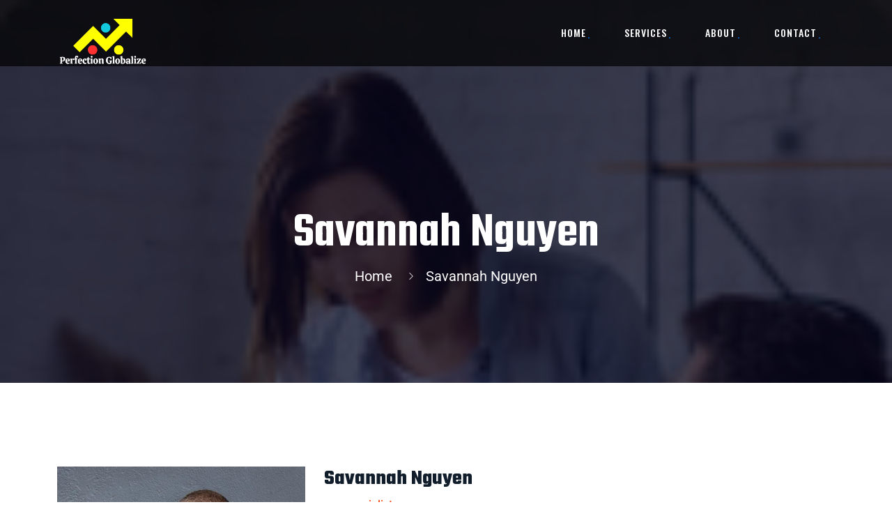

--- FILE ---
content_type: text/css
request_url: https://perfectiongl.com/wp-content/themes/aginco/assets/css/global.css?ver=6.9
body_size: 3775
content:
/* Ximsa Business HTML Template */

/************ TABLE OF CONTENTS ***************
1. Fonts
2. Reset
3. Global
4. Main Header / Style Two / Style Three
5. Slider Section / Two / Three
6. 
7. 
8. 
9. 
10. 
11. 
12. 
13. 
14. 
15. 
16. 
17. 
18. 
19. 
20. 
21. 
22. 
23. 
24. 
25. 
26. 
27. 
28. 
29. 
30. 
31. 
32. 
33. 
34. 
35. 
36. 
37. 
38. 
39. 
40. 

**********************************************/

/* 

	font-family: 'Teko', sans-serif;
	font-family: 'Roboto', sans-serif;
	font-family: 'Rubik', sans-serif;
	
*/

/* Preloader */

.preloader{ 
	position:fixed;
	left:0px;
	top:0px;
	width:100%;
	height:100%;
	z-index:999999999;
	background-color:#ffffff;
	background-position:center center;
	background-repeat:no-repeat;
	background-image:url(../images/icons/preloader.svg);
	background-size:100px;
}

/*** 

====================================================================
	Root Code Variables
====================================================================

 ***/

/* Theme Color */

:root {
	
	/* ##FF4A17 in decimal RGB */
  --main-color: rgb(255,74,23);
  
  /* #FF4A17 in decimal RGBA */
  --main-color-rgba: rgb(255,74,23,0.10);
  
  /* #FF4A17 in decimal RGBA */
  --main-color-rgba-two: rgb(255,74,23,0.05);
  
  /* #efeef5 in decimal RGB */
  --color-two:rgb(239,238,245);
  
  /* #949392 in decimal RGB */
  --color-three:rgb(148,147,146);
  
  /* #f8f8f8 in decimal RGB */
  --color-four:rgb(248,248,248);
  
  /* #F7F7F7 in decimal RGB */
  --color-five:rgb(247,247,247);
  
  /* #09111a in decimal RGB */
  --color-six:rgb(9,17,26);
  
  /* #101C2A in decimal RGB */
  --color-seven:rgb(16,28,42);
  
  /* #14212b in decimal RGB */
  --color-eight:rgb(20,33,43);
  
  /* #b1b3b5 in decimal RGB */
  --color-nine:rgb(177,179,181);
  
  /* #ebeeef in decimal RGB */
  --color-ten:rgb(235,238,239);
  
  /* #1a1a2a in decimal RGB */
  --color-eleven:rgb(26,26,42);
  
  /* #9b9898 in decimal RGB */
  --color-twelve:rgb(155,152,152);
  
  
  
  
  /* #ffffff in decimal RGB */
  --white-color:rgb(255,255,255);
  
  /* #ffffff in decimal RGBA */
  --white-color-rgba:rgb(255,255,255,0.20);
  
  /* #ffffff in decimal RGBA */
  --white-color-rgba-two:rgb(255,255,255,0.10);
  
  /* #000000 in decimal RGB */
  --black-color:rgb(0,0,0);
  
  /* #000000 in decimal RGBA */
  --black-color-rgba:rgb(0,0,0,0.60);
  
  /* #15222B in decimal RGB */
  --dark-color:rgb(21,34,43);
  
  /* #222429 in decimal RGB */
  --dark-color-two:rgb(34,36,41);
  
  /* #0d1418 in decimal RGB */
  --dark-color-three:rgb(13,20,24);
  
  /* #03041B in decimal RGB */
  --dark-color-four:rgb(3,4,27);
  
  /* #445658 in decimal RGB */
  --text-color:rgb(68,86,88);
  
  /* #f7f7fe in decimal RGB */
  --grey-color:rgb(247,247,254);
  
  /* #e2e3f3 in decimal RGB */
  --grey-color-two:rgb(226,226,243);
  
  /* #121D2C Heading Color */
  --heading-color:rgb(18,29,44);
  
  /* Fonts Variable */
  --font-family-Teko: 'Teko', sans-serif;
  --font-family-Roboto: 'Roboto', sans-serif;
  --font-family-Rubik: 'Rubik', sans-serif;
  
/* Heading Fonts */
  
  --font-8: 8px;
  --font-10: 10px;
  --font-12: 12px;
  --font-13: 13px;
  --font-14: 14px;
  --font-15: 15px;
  --font-16: 16px;
  --font-17: 17px;
  --font-18: 18px;
  --font-20: 20px;
  --font-22: 22px;
  --font-24: 24px;
  --font-26: 26px;
  --font-28: 28px;
  --font-30: 30px;
  --font-32: 32px;
  --font-34: 34px;
  --font-36: 36px;
  --font-38: 38px;
  --font-40: 40px;
  --font-42: 42px;
  --font-44: 44px;
  --font-45: 45px;
  --font-48: 48px;
  --font-50: 50px;
  --font-52: 52px;
  --font-54: 54px;
  --font-56: 56px;
  --font-58: 58px;
  --font-60: 60px;
  --font-62: 62px;
  --font-64: 64px;
  --font-65: 65px;
  --font-66: 66px;
  --font-68: 68px;
  --font-70: 70px;
  --font-72: 72px;
  --font-74: 74px;
  --font-76: 76px;
  --font-78: 78px;
  --font-80: 80px;
  --font-90: 90px;
  --font-96: 96px;
  --font-100: 100px;
  --font-110: 110px;
  --font-120: 120px;
  --font-150: 150px;
  --font-200: 200px;
  
  --margin-zero: 0px;
  
  /* Margin Left Variables */
  --margin-left-5: 5px;
  --margin-left-10: 10px;
  --margin-left-15: 15px;
  --margin-left-20: 20px;
  --margin-left-25: 25px;
  --margin-left-30: 30px;
  --margin-left-35: 35px;
  --margin-left-40: 40px;
  --margin-left-45: 45px;
  --margin-left-50: 50px;
  --margin-left-55: 55px;
  --margin-left-60: 60px;
  --margin-left-65: 65px;
  --margin-left-70: 70px;
  --margin-left-75: 75px;
  --margin-left-80: 80px;
  --margin-left-85: 85px;
  --margin-left-90: 90px;
  --margin-left-95: 95px;
  --margin-left-100: 100px;
  --margin-left-130: 130px;
  
  /* Margin Top Variables */
  --margin-top-5: 5px;
  --margin-top-10: 10px;
  --margin-top-15: 15px;
  --margin-top-20: 20px;
  --margin-top-25: 25px;
  --margin-top-30: 30px;
  --margin-top-35: 35px;
  --margin-top-40: 40px;
  --margin-top-45: 45px;
  --margin-top-50: 50px;
  --margin-top-55: 55px;
  --margin-top-60: 60px;
  --margin-top-65: 65px;
  --margin-top-70: 70px;
  --margin-top-75: 75px;
  --margin-top-80: 80px;
  --margin-top-85: 85px;
  --margin-top-90: 90px;
  --margin-top-95: 95px;
  --margin-top-100: 100px;
  --margin-top-130: 130px;
  --margin-top-160: 160px;
  --margin-top-180: 180px;
  
  /* Margin Right Variables */
  --margin-right-5: 5px;
  --margin-right-10: 10px;
  --margin-right-15: 15px;
  --margin-right-20: 20px;
  --margin-right-25: 25px;
  --margin-right-30: 30px;
  --margin-right-35: 35px;
  --margin-right-40: 40px;
  --margin-right-45: 45px;
  --margin-right-50: 50px;
  --margin-right-55: 55px;
  --margin-right-60: 60px;
  --margin-right-65: 65px;
  --margin-right-70: 70px;
  --margin-right-75: 75px;
  --margin-right-80: 80px;
  --margin-right-85: 85px;
  --margin-right-90: 90px;
  --margin-right-95: 95px;
  --margin-right-100: 100px;
  
  /* Margin Bottom Variables */
  --margin-bottom-5: 5px;
  --margin-bottom-10: 10px;
  --margin-bottom-15: 15px;
  --margin-bottom-20: 20px;
  --margin-bottom-25: 25px;
  --margin-bottom-30: 30px;
  --margin-bottom-35: 35px;
  --margin-bottom-40: 40px;
  --margin-bottom-45: 45px;
  --margin-bottom-50: 50px;
  --margin-bottom-55: 55px;
  --margin-bottom-60: 60px;
  --margin-bottom-65: 65px;
  --margin-bottom-70: 70px;
  --margin-bottom-75: 75px;
  --margin-bottom-80: 80px;
  --margin-bottom-85: 85px;
  --margin-bottom-90: 90px;
  --margin-bottom-95: 95px;
  --margin-bottom-100: 100px;
  --margin-bottom-150: 150px;
  --margin-bottom-200: 200px;
  
  
  --padding-zero: 0px;
  
  /* Padding Left Variables */
  --padding-left-5: 5px;
  --padding-left-10: 10px;
  --padding-left-15: 15px;
  --padding-left-20: 20px;
  --padding-left-25: 25px;
  --padding-left-30: 30px;
  --padding-left-35: 35px;
  --padding-left-40: 40px;
  --padding-left-45: 45px;
  --padding-left-50: 50px;
  --padding-left-55: 55px;
  --padding-left-60: 60px;
  --padding-left-65: 65px;
  --padding-left-70: 70px;
  --padding-left-75: 75px;
  --padding-left-80: 80px;
  --padding-left-85: 85px;
  --padding-left-90: 90px;
  --padding-left-95: 95px;
  --padding-left-100: 100px;
  --padding-left-110: 110px;
  --padding-left-120: 120px;
  --padding-left-130: 130px;
  --padding-left-140: 140px;
  --padding-left-150: 150px;
  --padding-left-160: 160px;
  --padding-left-170: 170px;
  --padding-left-180: 180px;
  --padding-left-190: 190px;
  --padding-left-200: 200px;
  --padding-left-210: 210px;
  --padding-left-220: 220px;
  
  /* Padding Top Variables */
  --padding-top-5: 5px;
  --padding-top-10: 10px;
  --padding-top-15: 15px;
  --padding-top-20: 20px;
  --padding-top-25: 25px;
  --padding-top-30: 30px;
  --padding-top-35: 35px;
  --padding-top-40: 40px;
  --padding-top-45: 45px;
  --padding-top-50: 50px;
  --padding-top-55: 55px;
  --padding-top-60: 60px;
  --padding-top-65: 65px;
  --padding-top-70: 70px;
  --padding-top-75: 75px;
  --padding-top-80: 80px;
  --padding-top-85: 85px;
  --padding-top-90: 90px;
  --padding-top-95: 95px;
  --padding-top-100: 100px;
  --padding-top-110: 110px;
  --padding-top-120: 120px;
  --padding-top-130: 130px;
  --padding-top-140: 140px;
  --padding-top-150: 150px;
  
  /* Padding Right Variables */
  --padding-right-5: 5px;
  --padding-right-10: 10px;
  --padding-right-15: 15px;
  --padding-right-20: 20px;
  --padding-right-25: 25px;
  --padding-right-30: 30px;
  --padding-right-35: 35px;
  --padding-right-40: 40px;
  --padding-right-45: 45px;
  --padding-right-50: 50px;
  --padding-right-55: 55px;
  --padding-right-60: 60px;
  --padding-right-65: 65px;
  --padding-right-70: 70px;
  --padding-right-75: 75px;
  --padding-right-80: 80px;
  --padding-right-85: 85px;
  --padding-right-90: 90px;
  --padding-right-95: 95px;
  --padding-right-100: 100px;
  --padding-right-110: 110px;
  --padding-right-120: 120px;
  --padding-right-150: 150px;
  --padding-right-160: 160px;
  --padding-right-170: 170px;
  --padding-right-200: 200px;
  --padding-right-250: 250px;
  
  /* Padding Bottom Variables */
  --padding-bottom-5: 5px;
  --padding-bottom-10: 10px;
  --padding-bottom-15: 15px;
  --padding-bottom-20: 20px;
  --padding-bottom-25: 25px;
  --padding-bottom-30: 30px;
  --padding-bottom-35: 35px;
  --padding-bottom-40: 40px;
  --padding-bottom-45: 45px;
  --padding-bottom-50: 50px;
  --padding-bottom-55: 55px;
  --padding-bottom-60: 60px;
  --padding-bottom-65: 65px;
  --padding-bottom-70: 70px;
  --padding-bottom-75: 75px;
  --padding-bottom-80: 80px;
  --padding-bottom-85: 85px;
  --padding-bottom-90: 90px;
  --padding-bottom-95: 95px;
  --padding-bottom-100: 100px;
  --padding-bottom-120: 120px;
  --padding-bottom-150: 150px;
  --padding-bottom-200: 200px;
  --padding-bottom-250: 250px;
  
}

/*** 

====================================================================
	Reset
====================================================================

 ***/
 
* {
	margin:0px;
	padding:0px;
	border:none;
	outline:none;
}

/*** 

====================================================================
	Global Settings
====================================================================

***/

body {
	font-family: var(--font-family-Roboto);
	font-size:14px;
	color:var(--text-color);
	line-height:1.6em;
	font-weight:400;
	background-color:var(--white-color);
	-webkit-font-smoothing: antialiased;
	-moz-font-smoothing: antialiased;
}

.bordered-layout .page-wrapper{
	padding:0px 50px 0px;
}

.pull-left{
	float:left;
}

.pull-right{
	float:right;
}

a{
	position: relative;
	text-decoration:none;
	cursor:pointer;
	color:var(--main-color);
	-webkit-transition:all 300ms ease;
	-ms-transition:all 300ms ease;
	-o-transition:all 300ms ease;
	-moz-transition:all 300ms ease;
	transition:all 300ms ease;
}

button,
a:hover,a:focus,a:visited{
	text-decoration:none;
	outline:none !important;
}

h1,h2,h3,h4,h5,h6 {
	position:relative;
	margin:0px;
	background:none;
	color:var(--heading-color);
	font-family:var(--font-family-Teko); 
}

input,button,select,textarea{
	
}

.transition-300ms{
	transition:all 300ms ease;
	-moz-transition:all 300ms ease;
	-webkit-transition:all 300ms ease;
	-ms-transition:all 300ms ease;
	-o-transition:all 300ms ease;
}

.transition-500ms{
	transition:all 500ms ease;
	-moz-transition:all 500ms ease;
	-webkit-transition:all 500ms ease;
	-ms-transition:all 500ms ease;
	-o-transition:all 500ms ease;
}

.transition-900ms{
	transition: all 900ms ease;
    -moz-transition: all 900ms ease;
    -webkit-transition: all 900ms ease;
    -ms-transition: all 900ms ease;
    -o-transition: all 900ms ease;
}

textarea{
	overflow:hidden;
}

.text,
p{
	position:relative;
	line-height:1.8em;
	font-size:var(--font-16);
	color:var(--text-color);
}

/* Typography */

h1{
	line-height:0.9em;
	font-weight:600;
	font-size:var(--font-96);
}

h2{
	line-height:1em;
	font-weight:600;
	font-size:var(--font-70);
}

h3{
	line-height:1.2em;
	font-weight:700;
	font-size:var(--font-30);
}

h4{
	line-height:1.3em;
	font-weight:700;
	font-size:var(--font-24);
}

h5{
	line-height:1.4em;
	font-weight:600;
	font-size:var(--font-20);
}

h6{
	line-height:1.6em;
	font-weight:600;
	font-size:var(--font-18);
}

.auto-container{
	position:static;
	max-width:1200px;
	padding:0px 15px;
	margin:0 auto;
}

.medium-container{
	position:static;
	max-width:1000px;
	padding:0px 15px;
	margin:0 auto;
}

.page-wrapper{
	position:relative;
	margin:0 auto;
	width:100%;
	min-width:300px;
}

ul,li{
	list-style:none;
	padding:0px;
	margin:0px;	
}

img{
	display:inline-block;
	max-width:100%;
}

.theme-btn{
	cursor:pointer;
	display:inline-block;
	transition:all 0.3s ease;
	-moz-transition:all 0.3s ease;
	-webkit-transition:all 0.3s ease;
	-ms-transition:all 0.3s ease;
	-o-transition:all 0.3s ease;
}

.centered{
	text-align:center;	
}

::-webkit-input-placeholder{color: inherit;}
::-moz-input-placeholder{color: inherit;}
::-ms-input-placeholder{color: inherit;}

/***

====================================================================
	Scroll To Top style
====================================================================

***/

.scroll-to-top{
	position:fixed;
	bottom:15px;
	right:15px;
	width:40px;
	height:40px;
	color:var(--main-color);
	font-size:var(--font-16);
	text-transform:uppercase;
	line-height:38px;
	text-align:center;
	z-index:100;
	cursor:pointer;
	background:var(--white-color);
	display:none;
	box-shadow:0px 0px 10px rgba(0,0,0,0.15);
	-webkit-transition:all 300ms ease;
	-ms-transition:all 300ms ease;
	-o-transition:all 300ms ease;
	-moz-transition:all 300ms ease;
	transition:all 300ms ease;
}

.scroll-to-top:hover{
	color:var(--white-color);
	background:var(--main-color);
}

/* List Style One */

.list-style-one{
	position:relative;
}

.list-style-one li{
	position:relative;
	font-weight:400;
	line-height:1.6em;
	color:var(--white-color);
	font-size:var(--font-16);
	margin-bottom:var(--margin-bottom-20);
	padding-left:var(--padding-left-40);
}

.list-style-one li a{
	position:relative;
	color:var(--main-color);
	-webkit-transition:all 300ms ease;
	-moz-transition:all 300ms ease;
	-ms-transition:all 300ms ease;
	-o-transition:all 300ms ease;
	transition:all 300ms ease;
}

.list-style-one li a:hover{
	color:var(--main-color);
}

.list-style-one li .icon{
	position:absolute;
	left:0px;
	top:5px;
	line-height:1em;
	color:var(--main-color);
	font-size:var(--font-20);
	-webkit-transition:all 300ms ease;
	-moz-transition:all 300ms ease;
	-ms-transition:all 300ms ease;
	-o-transition:all 300ms ease;
	transition:all 300ms ease;
}

/* Btn Style One */

.btn-style-one{
	position: relative;
	line-height: 30px;
	font-weight:500;
	overflow: hidden;
	text-align:center;
	border-radius:50px; 
	display: inline-grid;
	padding: 9px 25px 9px 20px;
	font-size: var(--font-18);
	text-transform: capitalize;
	color: var(--dark-color-two);
	border:2px solid var(--main-color);
	font-family: var(--font-family-Teko);
}

.btn-style-one .txt{
	position:relative;
	z-index:1;
}

.btn-style-one i{
	position:relative;
	color:var(--main-color);
	font-size: var(--font-16);
	margin-right:var(--margin-right-5);
	-webkit-transition-duration: 800ms;
	transition-duration: 800ms;
}

.btn-style-one:hover i{
	color:var(--white-color);
}

.btn-style-one:before{
	-webkit-transition-duration: 800ms;
	transition-duration: 800ms;
	position: absolute;
	width: 200%;
	height: 200%;
	content: "";
	top: 110%;
	left: 50%;
	-webkit-transform: translateX(-50%);
	transform: translateX(-50%);
	border-radius: 50%;
	z-index: 1;
	background: var(--main-color);
}

.btn-style-one i{
	position:relative;
	z-index:1;
	font-style:normal;
	display:inline-block;
	margin-left:var(--margin-left-5);
}

.btn-style-one:hover{
	color:var(--white-color);
}

.btn-style-one:hover:before{
	top: -40%;
}

/* Btn Style Two */

.btn-style-two{
	position: relative;
	line-height: 30px;
	font-weight:500;
	overflow: hidden;
	text-align:center;
	border-radius:4px;
	display: inline-grid;
	padding: 15px 38px;
	letter-spacing:1px;
	color: var(--white-color);
	font-size: var(--font-18);
	text-transform: uppercase;
	background-color:var(--main-color);
	font-family: var(--font-family-Teko);
}

.btn-style-two .txt{
	position:relative;
	z-index:1;
}

.btn-style-two:before{
	-webkit-transition-duration: 800ms;
	transition-duration: 800ms;
	position: absolute;
	width: 200%;
	height: 200%;
	content: "";
	top: 110%;
	left: 50%;
	-webkit-transform: translateX(-50%);
	transform: translateX(-50%);
	border-radius: 50%;
	z-index: 1;
	background: var(--white-color);
}

.btn-style-two i{
	position:relative;
	z-index:1;
	top:3px;
	font-style:normal;
	display:inline-block;
	margin-left:var(--margin-left-5);
	font-family: "flaticon";
	-webkit-transition-duration: 800ms;
	transition-duration: 800ms;
}

.btn-style-two:hover{
	color:var(--main-color);
}

.btn-style-two:hover:before{
	top: -40%;
}

/* Btn Style Three */

.btn-style-three{
	position: relative;
	line-height: 30px;
	font-weight:500;
	overflow: hidden;
	text-align:center;
	border-radius:4px;
	display: inline-grid;
	padding: 14px 38px;
	letter-spacing:1px;
	color: var(--white-color);
	font-size: var(--font-22);
	text-transform: capitalize;
	background-color:var(--heading-color);
	font-family: var(--font-family-Teko);
	-webkit-transition-duration: 800ms;
	transition-duration: 800ms;
}

.btn-style-three .txt{
	position:relative;
	z-index:1;
}

.btn-style-three:before{
	-webkit-transition-duration: 800ms;
	transition-duration: 800ms;
	position: absolute;
	width: 200%;
	height: 200%;
	content: "";
	top: 110%;
	left: 50%;
	-webkit-transform: translateX(-50%);
	transform: translateX(-50%);
	border-radius: 50%;
	z-index: 1;
	background: var(--main-color);
}

.btn-style-three i{
	position:relative;
	z-index:1;
	top:2px;
	font-style:normal;
	display:inline-block;
	font-size: var(--font-16);
	margin-left:var(--margin-left-5);
	font-family: "flaticon";
	-webkit-transition-duration: 800ms;
	transition-duration: 800ms;
}

.btn-style-three:hover{
	color:var(--white-color);
}

.btn-style-three:hover:before{
	top: -40%;
}

/* Btn Style Four */

.btn-style-four{
	position: relative;
	line-height: 30px;
	font-weight:500;
	overflow: hidden;
	text-align:center;
	border-radius:4px;
	display: inline-grid;
	padding: 13px 38px;
	letter-spacing:1px;
	color:var(--heading-color);
	font-size: var(--font-22);
	text-transform: capitalize;
	border:1px solid var(--main-color);
	background-color:var(--white-color);
	font-family: var(--font-family-Teko);
	-webkit-transition-duration: 800ms;
	transition-duration: 800ms;
}

.btn-style-four .txt{
	position:relative;
	z-index:1;
}

.btn-style-four:before{
	-webkit-transition-duration: 800ms;
	transition-duration: 800ms;
	position: absolute;
	width: 200%;
	height: 200%;
	content: "";
	top: 110%;
	left: 50%;
	-webkit-transform: translateX(-50%);
	transform: translateX(-50%);
	border-radius: 50%;
	z-index: 1;
	background: var(--main-color);
}

.btn-style-four i{
	position:relative;
	z-index:1;
	top:2px;
	font-style:normal;
	display:inline-block;
	font-size: var(--font-16);
	margin-left:var(--margin-left-5);
	font-family: "flaticon";
	-webkit-transition-duration: 800ms;
	transition-duration: 800ms;
}

.btn-style-four:hover{
	color:var(--white-color);
}

.btn-style-four:hover:before{
	top: -40%;
}

/* Btn Style Five */

.btn-style-five{
	position: relative;
	line-height: 30px;
	font-weight:500;
	overflow: hidden;
	text-align:center;
	border-radius:50px;
	display: inline-grid;
	padding: 13px 38px;
	letter-spacing:1px;
	color:var(--heading-color);
	font-size: var(--font-22);
	text-transform: capitalize;
	background-color:var(--white-color);
	font-family: var(--font-family-Teko);
	-webkit-transition-duration: 800ms;
	transition-duration: 800ms;
}

.btn-style-five .txt{
	position:relative;
	z-index:1;
}

.btn-style-five:before{
	-webkit-transition-duration: 800ms;
	transition-duration: 800ms;
	position: absolute;
	width: 200%;
	height: 200%;
	content: "";
	top: 110%;
	left: 50%;
	-webkit-transform: translateX(-50%);
	transform: translateX(-50%);
	border-radius: 50%;
	z-index: 1;
	background: var(--main-color);
}

.btn-style-five i{
	position:relative;
	z-index:1;
	top:5px;
	font-style:normal;
	display:inline-block;
	margin-left:var(--margin-left-5);
	font-family: "flaticon";
	-webkit-transition-duration: 800ms;
	transition-duration: 800ms;
}

.btn-style-five:hover i,
.btn-style-five:hover{
	color:var(--white-color);
}

.btn-style-five:hover:before{
	top: -40%;
}

/* Btn Style Six */

.btn-style-six{
	position: relative;
	line-height: 30px;
	font-weight:500;
	overflow: hidden;
	text-align:center;
	border-radius:4px;
	display: inline-grid;
	padding: 15px 38px;
	letter-spacing:1px;
	color: var(--white-color);
	font-size: var(--font-18);
	text-transform: uppercase;
	background-color:var(--white-color-rgba);
	font-family: var(--font-family-Teko);
}

.btn-style-six .txt{
	position:relative;
	z-index:1;
}

.btn-style-six:before{
	-webkit-transition-duration: 800ms;
	transition-duration: 800ms;
	position: absolute;
	width: 200%;
	height: 200%;
	content: "";
	top: 110%;
	left: 50%;
	-webkit-transform: translateX(-50%);
	transform: translateX(-50%);
	border-radius: 50%;
	z-index: 1;
	background: var(--white-color);
}

.btn-style-six i{
	position:relative;
	z-index:1;
	top:3px;
	font-style:normal;
	display:inline-block;
	margin-left:var(--margin-left-5);
	font-family: "flaticon";
	-webkit-transition-duration: 800ms;
	transition-duration: 800ms;
}

.btn-style-six:hover{
	color:var(--main-color); 
}

.btn-style-six:hover:before{
	top: -40%;
}

/* Btn Style Seven */

.btn-style-seven{
	position: relative;
	line-height: 30px;
	font-weight:500;
	overflow: hidden;
	text-align:center;
	border-radius:4px;
	display: inline-grid;
	padding: 16px 40px;
	letter-spacing:1px;
	color: var(--white-color);
	font-size: var(--font-22);
	text-transform: uppercase;
	background-color:var(--main-color);
	font-family: var(--font-family-Teko);
}

.btn-style-seven .txt{
	position:relative;
	z-index:1;
}

.btn-style-seven:before{
	-webkit-transition-duration: 800ms;
	transition-duration: 800ms;
	position: absolute;
	width: 200%;
	height: 200%;
	content: "";
	top: 110%;
	left: 50%;
	-webkit-transform: translateX(-50%);
	transform: translateX(-50%);
	border-radius: 50%;
	z-index: 1;
	background: var(--dark-color-three);
}

.btn-style-seven i{
	position:relative;
	z-index:1;
	top:3px;
	font-style:normal;
	display:inline-block;
	margin-left:var(--margin-left-5);
	font-family: "flaticon";
	-webkit-transition-duration: 800ms;
	transition-duration: 800ms;
}

.btn-style-seven:hover{
	color:var(--main-color); 
}

.btn-style-seven:hover:before{
	top: -40%;
}

.theme_color{
	color:var(--white-color-two);
}

img{
	display:inline-block;
	max-width:100%;
	height:auto;	
}

/* Btn Style Eight */

.btn-style-eight {
	position: relative;
	line-height: 30px;
	font-weight:500;
	overflow: hidden;
	text-align:center;
	border-radius:4px;
	display: inline-grid;
	padding: 16px 40px;
	letter-spacing:1px;
	color: var(--white-color);
	font-size: var(--font-22);
	text-transform: capitalize;
	background-color:var(--main-color);
	font-family: var(--font-family-Teko);
	border-radius: 40px;
}

.btn-style-eight .txt{
	position:relative;
	z-index:1;
}

.btn-style-eight:before{
	-webkit-transition-duration: 800ms;
	transition-duration: 800ms;
	position: absolute;
	width: 200%;
	height: 200%;
	content: "";
	top: 110%;
	left: 50%;
	-webkit-transform: translateX(-50%);
	transform: translateX(-50%);
	border-radius: 50%;
	z-index: 1;
	background: #fff;
}

.btn-style-eight i{
	position:relative;
	z-index:1;
	top:3px;
	font-style:normal;
	display:inline-block;
	margin-left:var(--margin-left-5);
	font-family: "flaticon";
	-webkit-transition-duration: 800ms;
	transition-duration: 800ms;
}

.btn-style-eight:hover{
	color:var(--main-color); 
}

.btn-style-eight:hover:before{
	top: -40%;
}

.theme_color{
	color:var(--white-color-two);
}
/*** 

====================================================================
	Section Title
====================================================================

***/

.sec-title{
	position:relative;
	margin-bottom:var(--margin-bottom-40);
}

.sec-title .title{
	position: relative;
    font-weight:500;
	z-index:1;
	color:var(--main-color);
	font-size:var(--font-24);
	display:inline-block;
	padding-left:var(--padding-left-30);
	font-family:var(--font-family-Teko);
}

.sec-title .title:before{
	position:absolute;
	content:"\ed51";
	left:0px;
	top:-2px;
	color:var(--main-color);
	font-family: "IcoFont";
}

.sec-title .title:after{
	position:absolute;
	content:'';
	left:-20px;
	top:-25px;
	right:0px;
	width:238px;
	height:60px;
	background:url(../images/icons/vector-19.png) no-repeat;
}

.sec-title .text{
	margin-top:var(--margin-top-15);
}

.sec-title h2{
	margin-bottom:18px;
	margin-top:var(--margin-top-15);
}

.sec-title h2 span{
	color:var(--main-color);
}

.sec-title.light .text,
.sec-title.light h2{
	color:var(--white-color);
}

.sec-title.light .title{
	color:var(--white-color);
	border-color:var(--white-color);
}

.sec-title.centered{
	text-align: center !important;
}

.sec-title.centered .separator{
	margin:0 auto;
}

.sec-title.style-two .title{
	color:var(--color-sixteen);
	border-color:var(--color-sixteen);
}

/* Custom Select */

.form-group .ui-selectmenu-button.ui-button{
	width:100%;
	font-size:var(--font-16);
	font-style:normal;
	height:50px;
	padding:10px 20px 10px 40px;
	line-height:28px;
	color:var(--text-color);
	border: none;
	border-radius:0px;
	background:var(--color-three);
	border:1px solid transparent;
}

.form-group .ui-button .ui-icon{
	background:none;
	position:relative;
	top:2px;
	text-indent:0px;
	color:#333333;	
}

.form-group .ui-button .ui-icon:before{
	font-family: 'Font Awesome 5 Pro';
	font-weight:900;
	content: "\f107";
	position:absolute;
	right:0px;
	top:2px !important;
	top:13px;
	width:10px;
	height:20px;
	display:block;
	color:var(--text-color);
	line-height:20px;
	font-size:var(--font-16);
	font-weight:normal;
	text-align:center;
	z-index:5;
	font-weight:800;
}

.ui-widget.ui-widget-content{
	
}

.ui-menu .ui-menu-item{
	font-size:var(--font-14);
}

.ui-menu .ui-menu-item:last-child{
	border:none;	
}

.ui-state-active, .ui-widget-content .ui-state-active{
	background-color:var(--main-color);
	border-color:var(--main-color);
}

.ui-menu .ui-menu-item-wrapper{
	position:relative;
	display:block;
	padding:8px 20px;
	font-size:var(--font-14);
	line-height:24px;
}

.ui-menu-item:hover{
	background-color:var(--main-color);
}

--- FILE ---
content_type: text/css
request_url: https://perfectiongl.com/wp-content/themes/aginco/assets/css/header.css?ver=6.9
body_size: 4692
content:
/* Agenco Digital Agency HTML-5 Template */

/*** 

====================================================================
	Header style One
====================================================================

***/

.main-header{
	position:absolute;
	left:0px;
	top:0px;
	right:0px;
	z-index:99;
	width:100%;
}

/* Header Top */

.main-header .header-top{
	position:relative;
	background-color:var(--dark-color);
}

.main-header .header-lower .auto-container{
	max-width:1360px;
}

.main-header .header-lower .inner-container{
	position:relative;
	border-radius:50px;
	padding:0px 30px 0px 60px;
	background-color:var(--white-color);
}

.main-header .header-top .top-left{
	position: relative;
	float:left;
	padding:9px 0px;
}

.main-header .header-top .top-left .text{
	padding-left:30px;
	color:var(--white-color);
	font-size:var(--font-18); 
	font-family:var(--font-family-Teko);
}

.main-header .header-top .text:before{
	position: absolute;
	content: "\f075";
	left:0px;
	top:5px;
	line-height:1em;
	font-size:var(--font-16);
	font-family: 'Font Awesome 5 Pro';
	font-weight: normal;
	color:var(--main-color);
}

.main-header .header-top .top-right{
	position: relative;
}

.main-header .header-top .top-right .location{
	position:relative;
	float:left;
	padding-left:30px;
	margin:15px 0px 12px;
	color:var(--white-color);
	font-size:var(--font-18); 
	font-family:var(--font-family-Teko);
}

.main-header .header-top .top-right .location:before{
	position: absolute;
	content: "\f3c5";
	left:0px;
	top:3px;
	line-height:1em;
	font-size:var(--font-16);
	font-family: 'Font Awesome 5 Pro';
	font-weight: 900;
	color:var(--main-color);
}

.main-header .header-top .top-right .social-box{
	position: relative;
	float:left;
	margin-left:var(--margin-left-30);
}

.main-header .header-top .top-right .social-box li{
	position: relative;
	float:left;
}

.main-header .header-top .top-right .social-box li a{
	padding:17px 16px;
	color:var(--white-color);
	font-size:var(--font-16);
	font-family: 'Font Awesome 5 Brands';
	font-weight: normal;
}

.main-header .header-top .top-right .social-box li a:after{
	position:absolute;
	content:'';
	right:0px;
	top:5px;
	width:1px;
	bottom:5px;
	border-right:1px solid var(--white-color-rgba-two);
}

.main-header .header-top .top-right .social-box li:last-child a{
	border-right:none;
}

.main-header .header-top .top-right .social-box li:last-child a::after{
	display:none;
}

.main-header .header-top .top-right .social-box li a:hover{
	color:var(--white-color);
	background-color:var(--main-color);
}

.main-header .header-top .top-right .text{
	float:left;
	padding-left:var(--padding-left-40);
	margin-left:var(--margin-left-40);
	color:var(--white-color);
	border-left:2px solid rgba(255,255,255,0.20);
}

/* Header Top Two */

.header-top-two{
	position:relative;
}

.header-top-two .top-left{
	position: relative;
	float:left;
	padding:9px 0px;
}

.header-top-two .top-left .text{
	padding-left:30px;
	letter-spacing:1px;
	color:var(--white-color);
	font-size:var(--font-18); 
	font-family:var(--font-family-Teko);
}

.header-top-two .text:before{
	position: absolute;
	content: "\f15c";
	left:0px;
	top:6px;
	line-height:1em;
	font-size:var(--font-16);
	font-family: 'Font Awesome 5 Pro';
	font-weight: 900;
	color:var(--main-color);
}

.header-top-two .top-right{
	position: relative;
}

.header-top-two .top-right .location{
	position:relative;
	float:left;
	padding-left:30px;
	margin:15px 0px 12px;
	letter-spacing:1px;
	color:var(--white-color);
	font-size:var(--font-18); 
	font-family:var(--font-family-Teko);
}

.header-top-two .top-right .location:before{
	position: absolute;
	content: "\f3c5";
	left:0px;
	top:1px;
	line-height:1em;
	font-size:var(--font-16);
	font-family: 'Font Awesome 5 Pro';
	font-weight: 900;
	color:var(--main-color);
}

/* Currency Dropdown */

.currency-dropdown{
	position:relative;
	float:left;
	line-height:1em;
	margin-left:var(--margin-right-20);
	margin-right:var(--margin-right-15);
}

.currency-dropdown button{
	position:relative;
	background:none;
	font-weight:400;
	margin:17px 0px;
	letter-spacing:1px;
	font-size:var(--font-20);
	color:var(--white-color);
	text-transform:uppercase;
	padding-left:var(--padding-left-15);
	border-left:1px solid var(--white-color);
	font-family:var(--font-family-Teko);
}

.currency-dropdown button:after{
	display:none;
}

.currency-dropdown button .fa{
	font-size:var(--font-14);
}

.currency-dropdown button .flag-icon{
	position:relative;
	margin-right:var(--margin-right-10);
}

.currency-dropdown .dropdown-menu{
	padding:0px;
	border:0px;
	border-radius:0px;
	margin-top:16px !important;
}

.currency-dropdown .dropdown-menu .dropdown-item{
	font-weight:400;
	padding:14px 15px 10px;
	color:var(--white-color);
	text-transform:uppercase;
	font-size:var(--font-18);
	background-color:var(--main-color);
	font-family:var(--font-family-Teko);
	border-bottom:1px solid var(--white-color-rgba);
}

.currency-dropdown .dropdown-menu .dropdown-item:hover{
	background-color:var(--dark-color);
}

/* Language Dropdown */

.language-dropdown{
	position:relative;
	float:left;
	line-height:1em;
}

.language-dropdown button{
	position:relative;
	background:none;
	font-weight:400;
	margin:17px 0px;
	letter-spacing:1px;
	font-size:var(--font-20);
	color:var(--white-color);
	text-transform:uppercase;
	font-family:var(--font-family-Teko);
	padding-left:var(--padding-left-15);
	border-left:1px solid var(--white-color);
}

.language-dropdown button:after{
	display:none;
}

.language-dropdown button .fa{
	font-size:var(--font-14);
}

.language-dropdown button .flag-icon{
	position:relative;
	margin-right:var(--margin-right-10);
}

.language-dropdown .dropdown-menu{
	padding:0px;
	border:0px;
	border-radius:0px;
	margin-top:16px !important;
}

.language-dropdown .dropdown-menu .dropdown-item{
	font-weight:400;
	padding:14px 15px 10px;
	color:var(--white-color);
	text-transform:uppercase;
	font-size:var(--font-18);
	background-color:var(--main-color);
	font-family:var(--font-family-Teko);
	border-bottom:1px solid var(--white-color-rgba);
}

.language-dropdown .dropdown-menu .dropdown-item:hover{
	background-color:var(--dark-color);
}

.main-header .header-upper{
	position:relative;
	padding:25px 0px;
}

.main-header .header-upper .logo{
	position:relative;
	z-index:12;
}

.main-header .header-upper .upper-right{
	padding-top:5px;
}

.main-header .header-upper .info-box{
	position:relative;
	padding-left:55px;
	display:inline-block;
	margin-right:40px;
}

.main-header .header-upper .info-box .icon-box{
	position:absolute;
	left:0px;
	top:0px;
	width:38px;
	height:38px;
	text-align:center;
	line-height:36px;
	border-radius:50px;
	font-size:var(--font-16);
	color:var(--main-color);
	border:1px solid var(--main-color);
}

.main-header .header-upper .info-box ul{
	position:relative;
}

.main-header .header-upper .info-box ul li strong{
	position:relative;
	font-weight:500;
	display:block;
	letter-spacing:1px;
	font-size:var(--font-20);
	font-family:var(--font-family-Teko);
}

.main-header .header-upper .info-box ul li{
	position:relative;
	font-weight:400;
	color:var(--black-color);
}

.main-header .header-upper .info-box ul li a{
	position:relative;
	font-weight:400;
	color:var(--black-color);
	font-family:var(--font-family-Roboto);
}

.main-header .header-upper .info-box:last-child{
	margin-right:0px;
	padding-right:0px;
}

.main-header .header-lower{
	position:relative;
}

.main-header .main-box{
	position:relative;
	padding:0px 0px;
	left:0px;
	top:0px;
	width:100%;
	background:none;
	-webkit-transition:all 300ms ease;
	-ms-transition:all 300ms ease;
	-o-transition:all 300ms ease;
	-moz-transition:all 300ms ease;
	transition:all 300ms ease;
}

.main-header .main-box .outer-container{
	position:relative;
	padding:0px 40px;
}

.main-header .main-box .logo-box{
	position:relative;
	float:left;
	left:0px;
	z-index:10;
	padding:30px 0px;
}

.main-header .main-box .logo-box .logo img{
	display:inline-block;
	max-width:100%;
	-webkit-transition:all 300ms ease;
	-ms-transition:all 300ms ease;
	-o-transition:all 300ms ease;
	-moz-transition:all 300ms ease;
	transition:all 300ms ease;	
}

.main-header .header-lower .logo-box{
	position:relative;
	z-index:1;
}

.main-header .header-lower .nav-outer{
	position:relative;
}

/* Main Menu */

.main-header .main-menu{
	position:relative;
	float:left;
	text-align:center;
	-webkit-transition:all 300ms ease;
	-ms-transition:all 300ms ease;
	-o-transition:all 300ms ease;
	-moz-transition:all 300ms ease;
	transition:all 300ms ease;
}

.main-header .main-menu .navbar-collapse{
	padding:0px;
	float: left;
	display:block !important;
}

.main-header .main-menu .navigation{
	position:relative;
	margin:0px;
}

.main-header .main-menu .navigation > li{
	position:relative;
	display:inline-block;
	transition:all 500ms ease;
	-moz-transition:all 500ms ease;
	-webkit-transition:all 500ms ease;
	-ms-transition:all 500ms ease;
	-o-transition:all 500ms ease;
	margin-right:var(--margin-right-35);
}

.main-header .main-menu .navigation > li:last-child{
	border-right:1px solid var(--light-border-color);
}

.main-header .sticky-header .main-menu .navigation > li > a{
	padding:23px 0px;
	color:var(--dark-color);
}

.main-header .sticky-header .main-menu .navigation > li:hover > a,
.main-header .sticky-header .main-menu .navigation > li.current > a{
	color:var(--main-color);
	background-color:inherit !important;
}

.main-header .main-menu .navigation > li:before{
	position:absolute;
	content:'';
	left:0px;
	bottom:0px;
	height:2px;
	right:0px;
	opacity:0;
	transform:scale(0.2,1);
	transition:all 500ms ease;
	-moz-transition:all 500ms ease;
	-webkit-transition:all 500ms ease;
	-ms-transition:all 500ms ease;
	-o-transition:all 500ms ease;
	background-color:var(--main-color);
}

.main-header .main-menu .navigation > li.current:before,
.main-header .main-menu .navigation > li:hover::before{
	opacity:1;
	transform:scale(1,1);
}

.main-header .sticky-header .nav-outer .options-box{
	margin-top:var(--margin-top-40);
}

/*Sticky Header*/

.main-header .sticky-header{
	position:fixed;
	opacity:0;
	visibility:hidden;
	left:0px;
	top:0px;
	width:100%;
	padding:0px 0px;
	z-index:0;
	transition:all 500ms ease;
	-moz-transition:all 500ms ease;
	-webkit-transition:all 500ms ease;
	-ms-transition:all 500ms ease;
	-o-transition:all 500ms ease;
	background-color:var(--white-color);
	box-shadow:0px 0px 10px rgba(0,0,0,0.10);
}

.main-header .sticky-header .mobile-nav-toggler{
	display:none;
	cursor:pointer;
	color:var(--black-color);
	font-size:var(--font-30);
	font-family: "flaticon";
}

.main-header .sticky-header .logo{
	padding:13px 0px;
}

.main-header.fixed-header .sticky-header{
	z-index:999;
	opacity:1;
	visibility:visible;
	-ms-animation-name: fadeInDown;
	-moz-animation-name: fadeInDown;
	-op-animation-name: fadeInDown;
	-webkit-animation-name: fadeInDown;
	animation-name: fadeInDown;
	-ms-animation-duration: 500ms;
	-moz-animation-duration: 500ms;
	-op-animation-duration: 500ms;
	-webkit-animation-duration: 500ms;
	animation-duration: 500ms;
	-ms-animation-timing-function: linear;
	-moz-animation-timing-function: linear;
	-op-animation-timing-function: linear;
	-webkit-animation-timing-function: linear;
	animation-timing-function: linear;
	-ms-animation-iteration-count: 1;
	-moz-animation-iteration-count: 1;
	-op-animation-iteration-count: 1;
	-webkit-animation-iteration-count: 1;
	animation-iteration-count: 1;	
}

.main-header .main-menu .navigation > li > a{
	position:relative;
	display:block;
	text-align:center;
	line-height:30px;
	letter-spacing:0px;
	font-weight:500;
	padding:37px 0px;
	font-size:var(--font-20);
	color:var(--dark-color);
	text-transform: uppercase;
	font-family: var(--font-family-Teko);
}

.main-header .main-menu .navigation > li:last-child{
	margin-right:var(--margin-zero);
}

.main-header .main-menu .navigation > li:last-child > a{
	padding-right:0px;
}

.main-header .sticky-header .main-menu .navigation > li{
	position:relative;
}

.main-header .sticky-header .main-menu .navigation > li:last-child{
	margin-right:var(--margin-zero);
}

.main-header .main-menu .navigation > li:last-child ul{
	right:0px;
}

.main-header .main-menu .navigation > li:hover > a,
.main-header .main-menu .navigation > li.current > a{
	opacity:1;
	color:var(--main-color);
}

.main-header .main-menu .navigation > li > ul{
	position:absolute;
	width:15rem;
	transform: perspective(300px) scaleY(0) translateZ(30px);
	-webkit-transform-origin: top;
	-ms-transform-origin: top;
	-o-transform-origin: top;
	transform-origin: top;
	opacity: 0;
	visibility: hidden;
    transition: all 300ms ease;
    -moz-transition: all 300ms ease;
    -webkit-transition: all 300ms ease;
    -ms-transition: all 300ms ease;
    -o-transition: all 300ms ease;
	border-radius:0px;
	background-color:var(--main-color);
	box-shadow: 0px 0px 10px rgba(0,0,0,0.10);
}

.main-header .main-menu .navigation > li > ul.from-right{
	left:auto;
	right:0px;	
}

.main-header .main-menu .navigation > li > ul > li{
	position:relative;
	width:100%;
	text-align:left;
	border-bottom:1px solid rgba(255,255,255,0.10);
}

.main-header .main-menu .navigation > li > ul > li:last-child{
	border-bottom:none;
}

.main-header .main-menu .navigation > li > ul > li > a{
	display:block;
	padding:12px 18px;
	line-height:24px;
	font-weight:500;
	font-size:var(--font-20);
	text-transform:capitalize;
	color:var(--white-color);
	text-transform: uppercase;
	font-family: var(--font-family-Teko);
	
}

.main-header .main-menu .navigation > li > ul > li > a:before{
	position:absolute;
	content:'//';
	left:10px;
	top:12px;
	opacity:0;
	font-weight:500;
	color:var(--white-color);
	font-size:var(--font-10);
	transition:all 500ms ease;
	-moz-transition:all 500ms ease;
	-webkit-transition:all 500ms ease;
	-ms-transition:all 500ms ease;
	-o-transition:all 500ms ease;
}

.main-header .main-menu .navigation > li > ul > li:hover > a::before{
	opacity:1;
}

.main-header .sticky-header .main-menu .navigation > li > a:before{
	
}

.main-header .main-menu .navigation > li > ul > li:hover > a{
	padding-left:30px;
	color:var(--white-color);
	background-color:var(--dark-color);
}

.main-header .main-menu .navigation > li > ul > li.dropdown > a:after{
	font-family: 'Font Awesome 5 Pro';
	font-weight: normal;
	content: "\f105";
	position:absolute;
	right:8px;
	top:13px;
	width:10px;
	height:20px;
	display:block;
	color:var(--white-color);
	line-height:20px;
	font-size:var(--font-16);
	text-align:center;
	z-index:5;	
}

.main-header .main-menu .navigation > li > ul > li > ul{
	position:absolute;
	left:100%;
	top:0px;
	width:15rem;
	-webkit-transform: scaleY(0);
	-ms-transform: scaleY(0);
	-o-transform: scaleY(0);
	transform: scaleY(0);
	-webkit-transform-origin: top;
	-ms-transform-origin: top;
	-o-transform-origin: top;
	transform-origin: top;
	opacity: 0;
	visibility: hidden;
    visibility: hidden;
    transition: all 300ms ease;
    -moz-transition: all 300ms ease;
    -webkit-transition: all 300ms ease;
    -ms-transition: all 300ms ease;
    -o-transition: all 300ms ease;
	border-radius:0px;
	background-color:var(--main-color);
	box-shadow: 0px 0px 10px rgba(0,0,0,0.10);
}

.main-header .main-menu .navigation > li > ul > li > ul.from-right{
	left:auto;
	right:0px;	
}

.main-header .main-menu .navigation > li > ul > li > ul > li{
	position:relative;
	width:100%;
	text-align:left;
	border-bottom:1px solid rgba(255,255,255,0.10);
}

.main-header .main-menu .navigation > li > ul > li > ul > li:last-child{
	border-bottom:none;	
}

.main-header .main-menu .navigation > li > ul > li > ul > li > a{
	position:relative;
	display:block;
	padding:12px 18px;
	line-height:24px;
	font-weight:500;
	font-size:var(--font-20);
	text-transform:capitalize;
	color:var(--white-color);
	transition:all 500ms ease;
	-moz-transition:all 500ms ease;
	-webkit-transition:all 500ms ease;
	-ms-transition:all 500ms ease;
	-o-transition:all 500ms ease;
	text-transform: uppercase;
	font-family: var(--font-family-Teko);
}

.main-header .main-menu .navigation > li > ul > li > ul > li:hover > a{
	color:var(--white-color);
	background-color:var(--dark-color);
}

.main-header .main-menu .navigation > li > ul > li > ul > li > a:before{
	position:absolute;
	content:'//';
	left:10px;
	top:12px;
	opacity:0;
	font-weight:500;
	font-size:var(--font-10);
	color:var(--white-color);
	transition:all 500ms ease;
	-moz-transition:all 500ms ease;
	-webkit-transition:all 500ms ease;
	-ms-transition:all 500ms ease;
	-o-transition:all 500ms ease;
}

.main-header .main-menu .navigation > li > ul > li > ul > li:hover > a::before{
	opacity:1;
}

.main-header .main-menu .navigation > li > ul > li > ul > li:hover > a{
	padding-left:30px;
	color:var(--white-color);
	background-color:var(--dark-color);
}

.main-header .main-menu .navigation > li.dropdown:hover > ul{
	transform: perspective(300px) scaleY(1) translateZ(0);
	opacity: 1;
	visibility: visible;
}

.main-header .main-menu .navigation li > ul > li.dropdown:hover > ul{
	-webkit-transform: scaleY(1);
	-ms-transform: scaleY(1);
	-o-transform: scaleY(1);
	transform: scaleY(1);
	opacity: 1;
	visibility: visible;
}

.main-header .main-menu .navbar-collapse > ul li.dropdown .dropdown-btn{
	position:absolute;
	right:10px;
	top:6px;
	width:30px;
	height:30px;
	text-align:center;
	color:var(--white-color);
	line-height:28px;
	border:1px solid var(--white-color-opicity-two);
	background-size:20px;
	cursor:pointer;
	z-index:5;
	display:none;
}

/* Header Style Two */

.header-style-two{
	position:absolute;
	left:0px;
	top:0px;
	right:0px; 
}

.header-style-two .auto-container{
	max-width:1360px;
}

.header-style-two .header-lower .inner-container{
	padding:6px;
	border-radius:3px;
	padding-right:var(--padding-right-30);
}

.header-style-two .header-lower .logo{
	border-radius:3px;
	background-color:var(--main-color);
	padding:20px;
}

.header-style-two .main-menu .navigation > li > a{
	padding:var(--padding-zero);
}

.main-header .outer-box .user-box{
	position:relative;
	width:43px;
	height:43px;
	float:left;
	line-height:41px;
	text-align:center;
	border-radius:2px;
	font-size:var(--font-18);
	color:var(--dark-color-two);
	border:1px solid var(--color-twelve);
	transition:all 500ms ease;
	-moz-transition:all 500ms ease;
	-webkit-transition:all 500ms ease;
	-ms-transition:all 500ms ease;
	-o-transition:all 500ms ease;
}

.main-header .outer-box .user-box:hover{
	border-color:var(--main-color);
	color:var(--white-color);
	background-color:var(--main-color);
}

.main-header .outer-box .search-box-btn{
	position:relative;
	width:43px;
	height:43px;
	float:left;
	cursor:pointer;
	line-height:41px;
	text-align:center;
	border-radius:2px;
	font-size:var(--font-18);
	margin-left:var(--margin-left-20);
	color:var(--dark-color-two);
	border:1px solid var(--color-twelve);
	transition:all 500ms ease;
	-moz-transition:all 500ms ease;
	-webkit-transition:all 500ms ease;
	-ms-transition:all 500ms ease;
	-o-transition:all 500ms ease;
}

.main-header .outer-box .search-box-btn:hover{
	border-color:var(--main-color);
	color:var(--white-color);
	background-color:var(--main-color);
}





/* Cart Box */

.main-header .cart-box{
	position:relative;
	float:left;
	line-height:1em;
	background:none;
	display:inline-block;
	color:var(--main-color);
	font-size:var(--font-16);
}

.main-header .cart-box .cart-box-btn{
	position:relative;
	width:43px;
	height:43px;
	float:left;
	cursor:pointer;
	line-height:41px;
	text-align:center;
	border-radius:2px;
	font-size:var(--font-18);
	margin-left:var(--margin-left-15);
	color:var(--dark-color-two);
	border:1px solid var(--color-twelve);
	transition:all 500ms ease;
	-moz-transition:all 500ms ease;
	-webkit-transition:all 500ms ease;
	-ms-transition:all 500ms ease;
	-o-transition:all 500ms ease;
	background:none;
}

.main-header .cart-box .cart-box-btn:after{
	display:none;
}

.main-header .cart-box .cart-box-btn .total-cart{
	position:absolute;
	right: -8px;
	top: -8px;
	width:18px;
	height:18px;
	color:var(--white-color);
	font-size:var(--font-10);
	font-weight:700;
	border-radius:50%;
	text-align:center;
	line-height:18px;
	background-color:var(--main-color);
}

.main-header .cart-box .cart-box-btn:hover{
	
}

.main-header .cart-product{
	position:relative;
	margin-bottom:var(--margin-bottom-20);
	min-height:90px;
	border-bottom:1px solid #e4e4e4;
}

.main-header .cart-product .inner{
	position:relative;
	padding-left:var(--padding-left-90);
	min-height:70px;
}

.main-header .cart-product .inner .cross-icon{
	position:absolute;
	right:0px;
	top:-2px;
	z-index:1;
	cursor:pointer;
	color:var(--dark-color);
	font-size:var(--font-18);
	transition:all 500ms ease;
	-moz-transition:all 500ms ease;
	-webkit-transition:all 500ms ease;
	-ms-transition:all 500ms ease;
	-o-transition:all 500ms ease;
}

.main-header .cart-product .inner .cross-icon:hover{
	color:var(--main-color);
}

.main-header .cart-product .inner .image{
	position:absolute;
	width:70px;
	height:70px;
	left:0px;
	top:5px;
}

.main-header .cart-product .inner h5{
	position:relative;
	font-weight:400;
	letter-spacing: 1px;
	margin:var(--margin-zero);
	text-transform:capitalize;
}

.main-header .cart-product .inner h5 a{
	color:var(--dark-color-two);
	transition: all 300ms ease;
	-webkit-transition: all 300ms ease;
	-ms-transition: all 300ms ease;
	-o-transition: all 300ms ease;
	-moz-transition: all 300ms ease;
}

.main-header .cart-product .inner h5 a:hover{
	color:var(--main-color);
}

.main-header .cart-product .inner .quantity-text{
	position:relative;
	font-weight:300;
	color:var(--dark-color);
	font-size: var(--font-14);
	margin-top:var(--margin-top-5);
	margin-bottom: var(--margin-zero);
}

.main-header .cart-product .inner .price{
	position:relative;
	font-weight:600;
	font-size:var(--font-16);
	margin-top:var(--margin-top-10);
	color:var(--dark-color);
}

.main-header .cart-box .cart-panel{
	left: auto !important;
	right: 0px !important;
	border-radius:0px;
	padding:20px 20px;
	min-width:300px;
	margin-top:var(--margin-top-80) !important;
	z-index: -1;
	box-shadow: 0px 0px 25px rgba(0,0,0,0.15);
	border:3px solid var(--main-color);
	-webkit-transform: translate3d(0px, 0px, 0px) !important;
	transform: translate3d(0px, 0px, 0px) !important;
}

.main-header .cart-box .cart-panel .cart-total{
	color:var(-dark-color-two);
	font-size:var(--font-15);
	font-weight:400;
	text-align:center;
	text-transform:capitalize;
}

.main-header .cart-box .cart-panel .cart-total span{
	font-weight:800;
	font-size:var(--font-16);
}

.main-header .cart-box .cart-panel .btns-boxed{
	position:relative;
	text-align:center;
	margin-top:var(--margin-top-20);
}

.main-header .cart-box .cart-panel .btns-boxed li{
	position:relative;
	margin:0px 5px;
	display:inline-block;
}

.main-header .cart-box .cart-panel .btns-boxed li a{
	position:relative;
	color:var(--white-color);
	font-weight:500;
	font-size:var(--font-12);
	padding:10px 20px 8px;
	border-radius: 2px;
	display:inline-block;
	background-color:var(--main-color);
	border:1px solid var(--main-color);
	text-transform:uppercase;
	transition: all 300ms ease;
	-webkit-transition: all 300ms ease;
	-ms-transition: all 300ms ease;
	-o-transition: all 300ms ease;
	-moz-transition: all 300ms ease;
}

.main-header .cart-box .cart-panel .btns-boxed li a:hover{
	color:var(--main-color);
	background:none;
}

.main-header .cart-box .icon a{
	color:var(--main-color);
}


/*** 

====================================================================
	Mobile Menu
====================================================================

***/

.main-header .nav-outer .mobile-nav-toggler{
	position: relative;
	float: right;
	padding:23px 0px;
	font-size: var(--font-26);
	line-height: 44px;
	cursor: pointer;
	color:var(--dark-color);
	display: none;
	font-family: "flaticon";
}

.mobile-menu{
	position: fixed;
	right: 0;
	top: 0;
	width: 300px;
	padding-right:30px;
	max-width:100%;
	height: 100%;
	visibility: hidden;
	z-index: 999999;
}

.mobile-menu .nav-logo{
	position:relative;
	padding:20px 20px;
	text-align:left;	
}

.mobile-menu .nav-logo img{
	max-width:200px;
}

.mobile-menu-visible{
	overflow: hidden;
}

.mobile-menu-visible .mobile-menu{
	visibility: visible;
}

.mobile-menu .menu-backdrop{
	position: fixed;
	right: 0;
	top: 0;
	width: 0%;
	height: 100%;
	z-index: 1;
	background: rgba(0,0,0,0.90);
	-webkit-transform: translateX(101%);
	-ms-transform: translateX(101%);
	transform: translateX(101%);
	transition: all 900ms ease;
    -moz-transition: all 900ms ease;
    -webkit-transition: all 900ms ease;
    -ms-transition: all 900ms ease;
    -o-transition: all 900ms ease;
	
	-webkit-transition-delay: 300ms;
	-moz-transition-delay: 300ms;
	-ms-transition-delay: 300ms;
	-o-transition-delay: 300ms;
	transition-delay: 300ms;
}

.mobile-menu-visible .mobile-menu .menu-backdrop{
	opacity: 1;
	width:100%;
	visibility: visible;
	transition: all 900ms ease;
    -moz-transition: all 900ms ease;
    -webkit-transition: all 900ms ease;
    -ms-transition: all 900ms ease;
    -o-transition: all 900ms ease;
	-webkit-transform: translateX(0%);
	-ms-transform: translateX(0%);
	transform: translateX(0%);
}

.mobile-menu .menu-box{
	position: absolute;
	right: -400px;
	top: 0px;
	width: 100%;
	height: 100%;
	max-height: 100%;
	overflow-y: auto;
	background: #ffffff;
	padding: 0px 0px;
	z-index: 5;
	border-radius: 0px;
	
	transition: all 900ms ease;
    -moz-transition: all 900ms ease;
    -webkit-transition: all 900ms ease;
    -ms-transition: all 900ms ease;
    -o-transition: all 900ms ease;
}

.mobile-menu-visible .mobile-menu .menu-box{
	right:0px;
	-webkit-transition-delay: 600ms;
	-moz-transition-delay: 600ms;
	-ms-transition-delay: 600ms;
	-o-transition-delay: 600ms;
	transition-delay: 600ms;
}

.mobile-menu .close-btn{
	position: absolute;
	right: 15px;
	top: 15px;
	line-height: 30px;
	width: 30px;
	text-align: center;
	font-size: 14px;
	color: #202020;
	cursor: pointer;
	z-index: 10;
	-webkit-transition:all 0.5s ease;
	-moz-transition:all 0.5s ease;
	-ms-transition:all 0.5s ease;
	-o-transition:all 0.5s ease;
	transition:all 0.5s ease;
	-webkit-transform: translateY(-50px);
	-ms-transform: translateY(-50px);
	transform: translateY(-50px);
	font-family: "flaticon";
}

.mobile-menu-visible .mobile-menu .close-btn{
	-webkit-transform: translateY(0px);
	-ms-transform: translateY(0px);
	transform: translateY(0px);
	-webkit-transition-delay: 900ms;
	-moz-transition-delay: 900ms;
	-ms-transition-delay: 900ms;
	-o-transition-delay: 900ms;
	transition-delay: 900ms;
}

.mobile-menu .close-btn:hover{
	opacity: 0.50;
}

.mobile-menu .navigation{
	position: relative;
	display: block;
	width:100%;
	border-top: 1px solid rgba(0,0,0,0.10);
}

.mobile-menu .navigation li{
	position: relative;
	display: block;
	border-bottom: 1px solid rgba(0,0,0,0.10);
}

.mobile-menu .navigation li > ul > li:last-child{
	border-bottom: none;
}

.mobile-menu .navigation li > ul > li:first-child{
	border-top: 1px solid rgba(0,0,0,0.10);
}

.mobile-menu .navigation li > a{
	position: relative;
	display: block;
	line-height: 24px;
	padding: 10px 20px;
	font-size: 15px;
	color: #404040;
	text-transform: capitalize;
}

.mobile-menu .navigation li:hover > a,
.mobile-menu .navigation li.current > a{
	color:#111111;
}

.mobile-menu .navigation li.dropdown .dropdown-btn{
	position:absolute;
	right:0px;
	top:0px;
	width:44px;
	height:44px;
	text-align:center;
	font-size:16px;
	line-height:44px;
	color:#404040;
	cursor:pointer;
	z-index:5;
}

.mobile-menu .navigation li.dropdown .dropdown-btn:after{
	content:'';
	position:absolute;
	left:0px;
	top:10px;
	width:1px;
	height:24px;
	border-left:1px solid rgba(0,0,0,0.10);
}

.mobile-menu .navigation li > ul,
.mobile-menu .navigation li > ul > li > ul{
	display: none;
}

.mobile-menu .navigation li > ul > li > a{
	padding-left:30px;
}

.mobile-menu .navigation li > ul > li > ul{
	padding-left:0px;
}

.mobile-menu .navigation li > ul > li > ul > li > a{
	padding-left:40px;
}

.main-header .mobile-menu .close-btn:hover{
	opacity: 0.50;
}

.main-header .mobile-menu .navigation{
	position: relative;
	display: block;
	width:100%;
	border-top: 1px solid #dddddd;
}

.main-header .mobile-menu .navigation li{
	position: relative;
	display: block;
	border-bottom: 1px solid #dddddd;
}

.main-header .mobile-menu .navigation li > ul > li:last-child{
	border-bottom: none;
}

.main-header .mobile-menu .navigation li > ul > li:first-child{
	border-top: 1px solid #dddddd;
}

.main-header .mobile-menu .navigation li > a{
	position: relative;
	display: block;
	line-height: 24px;
	padding: 10px 20px;
	font-size: var(--font-16);
	color: var(--dark-color);
	text-transform: capitalize;
}

.main-header .mobile-menu .navigation li:hover > a,
.main-header .mobile-menu .navigation li.current > a{
	color: var(--dark-text-color-two);
}

.main-header .mobile-menu .navigation li.dropdown .dropdown-btn{
	position:absolute;
	right:0px;
	top:0px;
	width:44px;
	height:44px;
	text-align:center;
	color: var(--dark-color);
	font-size: var(--font-16);
	line-height:44px;
	cursor:pointer;
	z-index:5;
}

.main-header .mobile-menu .navigation li.dropdown .dropdown-btn:after{
	content:'';
	position:absolute;
	left:0px;
	top:10px;
	width:1px;
	height:24px;
	border-left:1px solid #dddddd;
}

.main-header .mobile-menu .navigation li > ul,
.main-header .mobile-menu .navigation li > ul > li > ul{
	display: none;
}

.main-header .sticky-header .navbar-header{
	display:none;
}

.main-header .outer-box{
	position: relative;
}

.main-header .outer-box .button-box{
	position: relative;
	float:left;
}

.main-header .outer-box .nav-btn{
	position:relative;
	float:left;
	cursor:pointer;
	line-height:1em;
	padding-right:25px;
	margin:13px 0px;
	font-size:var(--font-28);
	font-family: "flaticon";
	color:var(--main-color);
	margin-right:var(--margin-right-25);
	border-right:1px solid var(--grey-color-two);
}

/*** 

====================================================================
	Search Popup
====================================================================

***/


.search-popup{
	position: fixed;
	left: 0;
	top: 0;
	height: 100vh;
	width: 100%;
	z-index: 99999;
	margin-top: -540px;
	transform: translateY(-100%);
	background-color: rgba(0,0,0,0.90);
    -webkit-transition: all 500ms cubic-bezier(0.860, 0.000, 0.070, 1.000);
    -moz-transition: all 500ms cubic-bezier(0.860, 0.000, 0.070, 1.000);
    -o-transition: all 500ms cubic-bezier(0.860, 0.000, 0.070, 1.000);
    transition: all 1500ms cubic-bezier(0.860, 0.000, 0.070, 1.000); /* easeInOutQuint */
    -webkit-transition-timing-function: cubic-bezier(0.860, 0.000, 0.070, 1.000);
    -moz-transition-timing-function: cubic-bezier(0.860, 0.000, 0.070, 1.000);
    -o-transition-timing-function: cubic-bezier(0.860, 0.000, 0.070, 1.000);
    transition-timing-function: cubic-bezier(0.860, 0.000, 0.070, 1.000); /* easeInOutQuint */
}

.sidenav-bar-visible .search-popup{
	width: 80%;
}

.search-popup:before{
	position: absolute;
	left: 0;
	top: 100%;
	width: 100%;
	height: 560px;
	background-image: url(../images/icons/waves-shape.png);
	background-repeat: no-repeat;
	background-position: center;
	background-size: cover;
	margin-top: 0px;
	content: "";
}

.search-active .search-popup{
	transform: translateY(0%);
	margin-top:var(--margin-zero);
}

.search-popup .close-search{
	position: absolute;
	left: 0;
	right: 0;
	top: 75%;
	margin: 0 auto;
	margin-top: -200px;
	border-radius: 50%;
	text-align: center;
	background-color:var(--main-color);
	width: 70px;
	cursor:pointer;
	font-family: "flaticon";
	border-bottom: 3px solid var(--white-color);
	-webkit-transition: all 500ms ease;
	-moz-transition: all 500ms ease;
	-ms-transition: all 500ms ease;
	-o-transition: all 500ms ease;
	transition: all 500ms ease;
	opacity: 0;
	visibility: hidden;
}

.search-popup .close-search span{
	position: relative;
	display: block;
	height: 70px;
	width: 70px;
	font-size:var(--font-30);
	line-height: 70px;
	color: var(--white-color);
}

.search-active .search-popup .close-search{
	visibility: visible;
	opacity: 1;
	top: 50%;
	-webkit-transition-delay: 1500ms;
	-moz-transition-delay: 1500ms;
	-ms-transition-delay: 1500ms;
	-o-transition-delay: 1500ms;
	transition-delay: 1500ms;
}

.search-popup form{
	position: absolute;
	max-width: 700px;
	top: 50%;
	left: 15px;
	right: 15px;
	margin:-35px auto 0;
	transform: scaleX(0);
	transform-origin: center;
	background-color: var(--dark-color);
	-webkit-transition: all 300ms ease;
	-moz-transition: all 300ms ease;
	-ms-transition: all 300ms ease;
	-o-transition: all 300ms ease;
	transition: all 300ms ease;
}

.search-active .search-popup form{
	transform: scaleX(1);
	-webkit-transition-delay: 1200ms;
	-moz-transition-delay: 1200ms;
	-ms-transition-delay: 1200ms;
	-o-transition-delay: 1200ms;
	transition-delay: 1200ms;
}

.search-popup .form-group{
	position:relative;
	margin:var(--margin-zero);
	overflow: hidden;
}

.search-popup .form-group input[type="text"],
.search-popup .form-group input[type="search"]{
	position:relative;
	display:block;
	font-size:var(--font-18);
	line-height: 50px;
	color:var(--black-color);
	height:70px;
	width:100%;
	padding: 10px 30px;
	background-color: var(--white-color);
	-webkit-transition:all 500ms ease;
	-moz-transition:all 500ms ease;
	-ms-transition:all 500ms ease;
	-o-transition:all 500ms ease;
	transition:all 500ms ease;
	font-weight:500;
	text-transform:capitalize;
}

.search-popup .form-group input[type="submit"],
.search-popup .form-group button{
	position:absolute;
	right:30px;
	top:0px;
	height:70px;
	line-height: 70px;
	background: transparent;
	text-align:center;
	font-size:var(--font-24);
	color:var(--black-color);
	padding: 0;
	cursor:pointer;
	-webkit-transition:all 500ms ease;
	-moz-transition:all 500ms ease;
	-ms-transition:all 500ms ease;
	-o-transition:all 500ms ease;
	transition:all 500ms ease;
}

.search-popup .form-group input[type="submit"]:hover,
.search-popup .form-group button:hover{
	color: var(--black-color);
}

.search-popup input::placeholder,
.search-popup textarea::placeholder{
	color: var(--black-color);
}

.search-popup .close-search.style-two{
	position: absolute;
	right: 25px;
	left: auto;
	color: var(--white-color);
	width:auto;
	height:auto;
	top:25px;
	margin:0px;
	border:none;
	background:none !important;
	box-shadow:none !important;
	-webkit-transition:all 500ms ease;
	-moz-transition:all 500ms ease;
	-ms-transition:all 500ms ease;
	-o-transition:all 500ms ease;
	transition:all 500ms ease;
}

.search-popup .close-search.style-two span{
	font-size:var(--font-20);
	color: var(--white-color);
}

.main-header .sticky-header .search-box-btn{
	float:left;
	cursor:pointer;
	padding:27px 0px;
	font-size:var(--font-18);
	color: var(--black-color);
	margin-left:var(--margin-left-25);
}

.main-header .mobile-menu .menu-box .mCSB_scrollTools{
	width:3px;
}


/*** 

====================================================================
	Hidden Sidebar style
====================================================================

***/

.sidebar-info-contents{
	position:relative;
}

.sidebar-info-contents .content-inner{
	position:relative;
}

.sidebar-info-contents .content-inner .logo {
	padding-bottom:var(--padding-bottom-20);
}

.sidebar-info-contents .content-inner .logo img{
	display:inline-block;
	max-width:100%;	
}

.sidebar-info-contents .content-inner .content-box{
	position:relative;
}

.sidebar-info-contents .content-inner h5{
	color:var(--white-color);
	text-transform:uppercase;
	font-family: var(--font-family-Teko);
	margin-bottom:var(--margin-top-20);
}

.sidebar-info-contents .content-inner .content-box .text{
	color:var(--white-color);
	margin-bottom:var(--margin-top-25);
}

.sidebar-info-contents .content-inner .contact-info{
	position:relative;
	margin-top:var(--margin-top-60);
}

.sidebar-info-contents .content-inner .social-box{
	position:relative;
	margin-top:var(--margin-top-20);
	margin-bottom:var(--margin-top-30);
}

.sidebar-info-contents .content-inner .social-box li{
	position:relative;
	display:inline-block;
	margin-right:var(--margin-right-5);
	transition: all 900ms ease;
    -moz-transition: all 900ms ease;
    -webkit-transition: all 900ms ease;
    -ms-transition: all 900ms ease;
    -o-transition: all 900ms ease;
}

.sidebar-info-contents .content-inner .social-box li a{
	position:relative;
	width:36px;
	height:36px;
	color:var(--main-color-two);
	z-index:1;
	font-size:var(--font-14);
	line-height:36px;
	text-align:center;
	border-radius:50%;
	display:inline-block;
	font-family: 'Font Awesome 5 Brands';
	font-weight: normal;
	background-color:var(--white-color);
	-webkit-transition:all 500ms ease;
	-moz-transition:all 500ms ease;
	-ms-transition:all 500ms ease;
	-o-transition:all 500ms ease;
	transition:all 500ms ease;
}

.sidebar-info-contents .content-inner .social-box li a:hover{
	color:var(--white-color);
	background-color:var(--main-color);
}

.close-side-widget,
.close-side-widget:hover{
	color:var(--white-color) !important;
	font-size:var(--font-24);
}

--- FILE ---
content_type: text/css
request_url: https://perfectiongl.com/wp-content/themes/aginco/assets/css/footer.css?ver=6.9
body_size: 1725
content:

/*** 

====================================================================
	Main Footer
====================================================================

***/

.main-footer{
	position:relative;
	background-color:#09111a;
}

.main-footer .pattern-layer-one{
	position:absolute;
	left:0px;
	top:0px;
	width:270px;
	height:275px;
	background-repeat:no-repeat;
}

.main-footer .pattern-layer-two{
	position:absolute;
	right:0px;
	bottom:60px;
	width:641px;
	height:318px;
	background-repeat:no-repeat;
}

.main-footer .pattern-layer-three{
	position:absolute;
	right:0px;
	bottom:0px;
	width:369px;
	height:260px;
	background-repeat:no-repeat;
}

.main-footer .pattern-layer-four{
	position:absolute;
	left:5%;
	bottom:22%;
	width:81px;
	height:81px;
	background-repeat:no-repeat;
}

.main-footer .pattern-layer-five{
	position:absolute;
	left:0px;
	top:38%;
	width:131px;
	height:190px;
	background-repeat:no-repeat;
}

.main-footer .pattern-layer-six{
	position:absolute;
	left:0px;
	top:12%;
	width:286px;
	height:625px;
	background-repeat:no-repeat;
}

.main-footer .pattern-layer-seven{
	position:absolute;
	left:0px;
	bottom:0px;
	width:312px;
	height:293px;
	background-repeat:no-repeat;
}

.main-footer .circle-one{
	position:absolute;
	left:12%;
	top:32%;
	width:11px;
	height:11px;
	opacity:0.10;
	border-radius:50px;
	background-color:var(--white-color);
}

.main-footer .circle-two{
	position:absolute;
	right:10%;
	top:46%;
	width:27px;
	height:27px;
	opacity:0.10;
	border-radius:50px;
	background-color:var(--white-color);
}

.main-footer .circle-three{
	position:absolute;
	right:40%;
	bottom:16%;
	width:12px;
	height:12px;
	opacity:0.10;
	border-radius:50px;
	background-color:var(--white-color);
}

.main-footer .upper-box{
	position:relative;
	padding:80px 0px 70px;
	border-bottom:1px solid var(--white-color-rgba-two);
}

.main-footer .upper-box .title-column{
	position:relative;
}

.main-footer .upper-box .title-column .inner-column{
	position:relative;
}

.main-footer .upper-box .title-column h2{
	color:var(--white-color);
	font-size:var(--font-48);
}

.main-footer .upper-box .title-column h2 span{
	color:var(--main-color);
}

.main-footer .upper-box .title-column .text{
	opacity:0.60;
	color:var(--white-color);
	font-size:var(--font-16);
	margin-top:var(--margin-top-10);
}

.main-footer .upper-box .subscribe-column{
	position:relative;
}

.main-footer .upper-box .subscribe-column .inner-column{
	position:relative;
}

.main-footer .footer-column{
	margin-bottom:var(--margin-bottom-30);
}

.main-footer .widgets-section{
	position:relative;
	padding:90px 0px 60px;
}

.main-footer .footer-widget h3{
	font-weight:500;
	color:var(--white-color);
	text-transform:capitalize;
	margin-bottom:var(--margin-bottom-25);
}

.main-footer .about-widget .logo{
	margin-bottom:var(--margin-bottom-20);
}

.main-footer .about-widget .text{
	max-width:300px;
	line-height:1.8em;
	color:var(--white-color);
	font-family:var(--font-family-Roboto);
}

.main-footer .about-widget .opening{
	position:relative;
	color:var(--white-color);
	font-size:var(--font-16);
	margin-top:var(--margin-top-40);
	padding-left:var(--padding-left-100);
}

.main-footer .about-widget .opening .icon{
	position:absolute;
	left:0px;
	top:0px;
	width:78px;
	width:78px;
	line-height:78px;
	text-align:center;
	border-radius:3px;
	color:var(--white-color);
	font-size:var(--font-30);
	background-color:var(--main-color);
}

.main-footer .about-widget .opening strong{
	position:relative;
	font-weight:500;
	display:block;
	color:var(--white-color);
	font-size:var(--font-20);
	text-transform:uppercase;
	margin-bottom:var(--margin-bottom-10);
	font-family:var(--font-family-Teko);
}

.main-footer .about-widget .opening .time{
	position:relative;
	line-height:1.6em;
	opacity:0.60;
	color:var(--white-color);
	font-size:var(--font-16);
}

/* Nav List */

.main-footer .nav-list{
	position:relative;
}

.main-footer .nav-list li{
	position:relative;
	margin-bottom:var(--margin-bottom-15);
}

.main-footer .nav-list a{
	position:relative;
	font-size:var(--font-16);
	color:var(--white-color);
	font-family:var(--font-family-Roboto);
}

.main-footer .nav-list a:hover{
	opacity:1;
	text-decoration:underline;
	color:var(--main-color);
}

/* Post Widget */

.main-footer .news-widget,
.main-footer .social-widget{
	padding-left:var(--padding-left-40);
}

.main-footer .news-widget .post{
	position: relative;
	min-height: 65px;
	padding-top: var(--padding-top-5);
	padding-left: var(--padding-left-90);
	margin-bottom: var(--margin-bottom-20);
}

.main-footer .news-widget .post:last-child{
	margin-bottom: 0;
}

.main-footer .news-widget .post .thumb{
	position: absolute;
	left: 0px;
	top: 2px;
	width: 70px;
	overflow: hidden;
	border-radius:4px;
}

.main-footer .news-widget .post .thumb a{
	display: block;
}

.main-footer .news-widget .post .thumb img{
	display: block;
	width: 100%;
	height: auto;
}

.main-footer .news-widget .post h6{
	font-weight:500;
	line-height:1.6em;
	font-size:var(--font-18);
	margin-top:var(--margin-top-10);
}

.main-footer .news-widget .post h6 a{
	color:var(--white-color);
}

.main-footer .news-widget .post h6 a:hover{
	color:var(--main-color);
}

.main-footer .news-widget .post .date{
	position: relative;
	display: block;
	line-height: 1.3em;
	font-size: var(--font-14);
	text-transform:capitalize;
	color:var(--white-color);
	padding-left:var(--padding-left-25);
}

.main-footer .news-widget .post .date:before{
	position: absolute;
	content:'\f133';
	left:0px;
	top:0px;
	color:var(--main-color);
	font-family: 'Font Awesome 5 Pro';
}

.main-footer .subscribe-form{
	margin-top:var(--margin-top-15);
	max-width: 320px;
}
.main-footer.style-one .footer-column:nth-child(1) {
	width: 33.33333333%;
}

.main-footer.style-one .footer-column:nth-child(2) {
	width: 25%;
}

.main-footer.style-one .footer-column:nth-child(3) {
	width: 16.66666667%;
}

.main-footer.style-one .footer-column:nth-child(4) {
	width: 25%;
}
.main-footer.style-two .footer-column:nth-child(1) {
	width: 33.33333333%;
}

.main-footer.style-two .footer-column:nth-child(2) {
	width: 16.66666667%;
}

.main-footer.style-two .footer-column:nth-child(3) {
	width: 16.66666667%;
}

.main-footer.style-two .footer-column:nth-child(4) {
	width: 33.33333333%;
}
/* Subscribe Form */

.subscribe-form{
	position:relative;
}

.subscribe-form .form-group{
	position:relative;
	margin:0px;
	width:100%;
	max-width:100%;
}
.main-footer .subscribe-form .form-group {
	height: 54px;
}
.mb-40 {
	margin-bottom: 40px;
}
.subscribe-form .form-group input[type="text"],
.subscribe-form .form-group input[type="email"]{
	position:relative;
	line-height:43px;
	font-size:var(--font-18);
	padding:10px 15px 10px 25px;
	display:block;
	height:60px;
	width:100%;
	box-shadow:inherit;
	border-radius:5px;
	font-weight:400;
	color:var(--white-color);
	transition:all 500ms ease;
	-moz-transition:all 500ms ease;
	-webkit-transition:all 500ms ease;
	-ms-transition:all 500ms ease;
	-o-transition:all 500ms ease;
	background-color:#242b33;
}

.subscribe-form .form-group input::placeholder,
.subscribe-form .form-group textarea::placeholder{
	color:var(--white-color);
}
.main-footer .subscribe-form .form-group input {
	max-width: 320px;
	padding-left: 16px;
}

.main-footer .subscribe-form .form-group input::placeholder {
	font-size: 16px;
}
.subscribe-form .form-group button{
	position:absolute;
	right:0px;
	top:0px;
	padding:15px 38px;
}
.main-footer .subscribe-form .form-group button {
	right: 5px;
	top: 5px;
	padding: 11px 20px;
	bottom: 5px;
	bottom: 0;
	font-size: 16px;
}

.subscribe-form .form-group button:hover{
	background-color:var(--color-two);
}

/* Footer Bottom */

.main-footer .footer-bottom{
	position:relative;
	padding:25px 0px;
	background-color:#181f28;
}
.main-footer.style-two .footer-bottom-two {
	padding: 14px 0;
}
.main-footer .footer-bottom .logo-column{
	position:relative;
}

.main-footer .footer-bottom .copyright-column{
	position:relative;
}

.main-footer .footer-bottom .copyright{
	position:relative;
	font-size:var(--font-18);
	color:var(--white-color);
	font-family:var(--font-family-Roboto);
}

.main-footer .footer-bottom .copyright a{
	color:var(--qtec-white);
}

.main-footer .social-column{
	position:relative;
}

.main-footer .social-column .inner-column{
	position:relative;
	text-align:right;
}

.main-footer .social-column .social-box{
	position:relative;
	margin-top:var(--margin-top-10);
}

.main-footer .social-column .social-box li{
	position:relative;
	display:inline-block;
	margin-right:var(--margin-right-10);
}

.main-footer .social-column .social-box li a{
	position:relative;
	width:50px;
	height:50px;
	line-height:50px;
	text-align:center;
	display:inline-block;
	border-radius:3px;
	font-weight:normal;
	color:var(--white-color);
	font-size:var(--font-16);
	font-family: 'Font Awesome 5 Brands';
	margin-bottom:var(--margin-bottom-5);
	background-color:var(--white-color-rgba-two);
}

.main-footer .social-column .social-box li a:hover{
	background-color:var(--main-color);
}

.main-footer .social-widget .text{
	opacity:0.57;
	line-height:1.7em;
	color:var(--white-color);
	font-family:var(--font-family-Roboto);
}

.main-footer .social-widget .social-box{
	position:relative;
	margin-top:var(--margin-top-25);
}

.main-footer .social-widget .social-box li{
	position:relative;
	display:inline-block;
	margin-right:var(--margin-right-5);
}

.main-footer .social-widget .social-box li:last-child{
	margin-right:var(--margin-zero);
}

.main-footer .social-widget .social-box li a{
	position:relative;
	width:45px;
	height:45px;
	line-height:45px;
	text-align:center;
	display:inline-block;
	border-radius:45px;
	font-weight:normal;
	color:var(--color-three);
	font-size:var(--font-16);
	font-family: 'Font Awesome 5 Brands';
	margin-bottom:var(--margin-bottom-5);
	background-color:var(--white-color);
}

.main-footer .social-widget .social-box li a:hover{
	color:var(--white-color);
	background-color:var(--main-color);
}
.footer_info {
	margin-top: 25px;
	margin-bottom: 33px;
}
.footer_info li {
	font-size: 16px;
	color: #fff;
	margin-bottom: 17px;
}
.footer_info li:last-child {
	margin-bottom: 0;
}
.footer_info li i {
	margin-right: 5px;
	color: #FF4A17;
}
/* Style Two */

.main-footer.style-two{
	overflow:hidden;
}

.main-footer.style-two .widgets-section{
	padding-bottom:var(--padding-bottom-80);
}

.main-footer.style-two .nav-list a{
	opacity:0.57;
	line-height:1.7em;
}

.main-footer.style-two .nav-list a:hover{
	opacity:1;
}

/* Footer Bottom Two */

.main-footer .footer-bottom-two{
	position:relative;
	padding: 25px 0px;
    background-color: #181f28;
}

.main-footer .footer-bottom-two .copyright-column{
	position:relative;
}

.main-footer .footer-bottom-two .copyright{
	position:relative;
	font-size:var(--font-16);
	color:var(--white-color);
	font-family:var(--font-family-Roboto);
}

.main-footer .footer-bottom-two .copyright a{
	color:var(--qtec-white);
}

.main-footer .footer-bottom-two .footer-nav{
	position:relative;
	text-align:right;
}

.main-footer .footer-bottom-two .footer-nav li{
	position:relative;
	display:inline-block;
	margin-right:var(--margin-right-15);
	padding-right:var(--padding-right-20);
	border-right:1px solid var(--white-color-rgba);
}

.main-footer .footer-bottom-two .footer-nav li a{
	position:relative;
	color:var(--white-color);
}

.main-footer .footer-bottom-two .footer-nav li:last-child{
	border:none;
	padding-right:var(--padding-zero);
	margin-right:var(--margin-zero);
}

.links-widget.style-two{
	margin-left:-40px;
}

--- FILE ---
content_type: text/css
request_url: https://perfectiongl.com/wp-content/themes/aginco/assets/css/custom.css?ver=6.9
body_size: 1951
content:
/*.elementor-section-wrap .elementor-section,
.elementor-column-gap-default>.elementor-column>.elementor-element-populated{
	padding:0px !important;	
} */
.admin-bar .sticky-header{
	top:32px;
}
/***************** Blog Sidebar Style*******************/
.sidebar .widget .widget-content{
	position: relative;
    padding: 0px;
    border: 0px;
    box-shadow: none;
}
.widget{
	position: relative;
    padding: 40px 30px;
    border: 1px solid var(--color-ten);
    box-shadow: 0px 5px 10px rgb(0 0 0 / 4%);
}
.widget ul,
.widget ol{
	position:relative;	
}
.widget ul li,
.widget ol li{
	position: relative;
    margin-bottom: var(--margin-bottom-15);
}
.widget ul li:last-child,
.widget ol li:last-child{
	margin-bottom:0px;
	padding-bottom:0px;
	border-bottom:none;
}
.widget ul li ul li,
.widget ol li ol li{
	margin-bottom:0px;
	padding-bottom:0px;
	border-bottom:none;
	margin-top:12px;
	padding-top:12px;
	border-top:1px solid #e8e8e8;
}

.widget ul li a,
.widget ol li a{
	position: relative;
    display: block;
    font-size: var(--font-16);
    color: var(--color-three);
    padding: 16px 25px;
    border: 1px solid var(--color-four);
}
.widget ul li a:hover,
.widget ol li a:hover{
	color: var(--white-color);
    border-color: var(--main-color);
    background-color: var(--main-color);
}

.widget .tagcloud{
	position:relative;	
}
.widget .tagcloud a{
	position: relative;
    padding: 12px 20px 10px;
    display: inline-block;
    letter-spacing: 1px;
    border-radius: 2px;
	font-size:14px !important;
    text-transform: uppercase;
    color: var(--color-three);
    margin-right: var(--margin-right-5);
    margin-bottom: var(--margin-bottom-10);
    border: 1px solid var(--color-ten);	
}

.widget .tagcloud a:hover{
	color: var(--white-color);
    border-color: var(--main-color);
    background-color: var(--main-color);	
}

.author-widget .social-box li a{
	padding: 0px;
}
.sidebar-social-widget .social-box li a{
	padding: 0px;
}
.main-footer .news-widget .post .thumb{
	background-position: center;
    background-repeat: no-repeat;
    background-size: cover;
    height: 60px;
}
.main-footer .news-widget .post .thumb a {
    display: block;
    position: relative;
    width: 100%;
    height: 100%;
}
/***************** Pagination Style*******************/
.pagination{
	position:relative;
	width:100%;
	display:block;
	text-align:center;	
}
.pagination ul{
	position:relative;	
}
.pagination li{
	position: relative;
    display: inline-block;
    margin-right: var(--margin-right-10);
}
.pagination li a, .pagination li span{    
    position: relative;
    display: inline-block;
    line-height: 48px;
    height: 50px;
    min-width: 50px;
    font-weight: 700;
    text-align: center;
    font-size: var(--font-16);
    color: var(--text-color);
    background: var(-white-color);
    border: 2px solid #eaeaea;
    text-transform: capitalize;
    transition: all 500ms ease;
    -webkit-transition: all 500ms ease;
    -ms-transition: all 500ms ease;
    -o-transition: all 500ms ease;
    -moz-transition: all 500ms ease;
}
.pagination li a:focus, .pagination li a:hover, .pagination li span:focus, .pagination li span:hover, .pagination li span.current{
	color: var(--white-color);
    border-color: var(--main-color);
    background-color: var(--main-color);
}
.contact-form .form-group .icon{
	z-index:999;	
}
.aginco-comment-item .aginco-comment-item{
	margin-left:80px;
}
.post-info li a, .post-info li a:hover{
	color: #133344;
}

/***************** Sidebar Search Style*******************/
.service-widget {
	position:relative;	
	margin-bottom:30px;
}
.service-widget ul{
	position:relative;	
}
.service-widget ul li{
	position: relative;
    margin-bottom: var(--margin-bottom-15);
}
.service-widget ul li a{
	position: relative;
    display: block;
    font-weight: 600;
    padding: 20px 25px;
    border-radius: 4px;
    color: var(--color-seven);
    font-size: var(--font-18);
    transition: all 300ms ease;
    -moz-transition: all 300ms ease;
    -webkit-transition: all 300ms ease;
    -ms-transition: all 300ms ease;
    -o-transition: all 300ms ease;
    background-color: var(--main-color-rgba-two);
}
.service-widget ul li a:before{
	position: absolute;
    content: "\f159";
    right: 8px;
    top: 9px;
    width: 49px;
    height: 44px;
    line-height: 44px;
    text-align: center;
    border-radius: 3px;
    font-family: "flaticon";
    transition: all 300ms ease;
    -moz-transition: all 300ms ease;
    -webkit-transition: all 300ms ease;
    -ms-transition: all 300ms ease;
    -o-transition: all 300ms ease;
}
.service-widget ul li a:hover{
	color: var(--main-color);
}
.service-widget ul li a:hover:before,
.service-widget ul li.current-menu-item a:before{
	color: var(--white-color);
    background-color: var(--main-color);
}
.service-widget ul li:hover a,
.service-widget ul li.current-menu-item a{
	color: var(--main-color); 
}
.service-widget ul li:last-child{
	margin-bottom: 45px;
}
.service-widget .timing-widget .widget-content{
	margin-bottom: 45px;
}

/***************** Footer Menu Widget Style*******************/
.footer-widget{
	position:relative;	
}
.footer-widget ul,
.footer-widget ol{
	position:relative;	
}
.footer-widget ul li,
.footer-widget ol li{
	position: relative;
    margin-bottom:15px;
	display:block;
	color: var(--white-color);
}
.footer-widget ul li:last-child,
.footer-widget ol li:last-child{
	margin-bottom:0px;
}
.footer-widget ul li ul li,
.footer-widget ol li ol li{
	margin-bottom:0px;
	margin-top:15px;
}
.footer-widget ul li a,
.footer-widget ol li a{
	position: relative;
    font-size: var(--font-16);
    color: var(--white-color);
    font-family: var(--font-family-Roboto);
	text-decoration: none;
    -webkit-transition: all 300ms ease;
    -ms-transition: all 300ms ease;
    -o-transition: all 300ms ease;
    -moz-transition: all 300ms ease;
    transition: all 300ms ease;
	
}
.footer-widget ul li a:hover,
.footer-widget ol li a:hover{
	opacity: 1;
    text-decoration: underline;
    color: var(--main-color);
}
.main-footer.style-two .footer-widget ul li a,
.main-footer.style-two .footer-widget ol li a{
	opacity: 0.57;
}
.main-footer .social-widget .social-box li a{
	opacity:1 !important;
	line-height:45px !important;	
}
.main-footer .social-widget .social-box li a:hover{
	text-decoration:none;	
}
.main-footer.style-two .footer-widget h3{
	margin-bottom:30px;
	margin-top:10px;	
}
.sidebar .popular-posts .post .post-thumb {
    height: 70px;
    background-position: center;
    background-repeat: no-repeat;
    background-size: cover;
}
.gallery-posts .gallery-column .post-thumb {
    height: 90px;
    background-position: center;
    background-repeat: no-repeat;
    background-size: cover;
}
.sidebar-page-container .comments-area .comment-box .text{
	max-width:none;	
}
.sidebar-page-container .comments-form .group-title h4,
.sidebar-social-widget .social-box li{
	margin-bottom:0px;	
}
.sidebar-page-container .comments-form{
	margin-top:80px;	
}
.sidebar-page-container .comments-area{
	padding:0px 0px 25px;
	margin-top:80px;	
}
.aginco-comment-item .comments-form{
	margin:50px 0px;	
}
.blog-detail .inner-box .two-column .video-box-three.style-two p{
	position: absolute;
    left: 0px;
    top: 0px;
    width: 100%;
    height: 100%;
    text-align: center;	
}
.video-box-three.style-two p a{
	z-index:99;
	overflow:visible;
	display:none;
}
.cta-section-two .subscribe-form-two form .form-group button{
	border-radius:0px 5px 5px 0px;
}
.cta-section-two .subscribe-form-two form .form-group button:before,
.main-footer .subscribe-form .form-group span.icon{
	display:none;	
}
.cta-section-two .subscribe-form-two form .form-group button:hover{
	background-color: var(--color-three);	
}
rs-dotted{
	background-image:none !important;
	background-color:rgba(3,4,28,0.73) !important;	
}
/***************** Footer Two Menu Widget Style*******************/

.sidebar-page-container .comments-area{
	border-top: 0px;
}
.news-block .inner-box .category a{
	color: var(--white-color);	
}
.news-block.active .inner-box .category a, .news-block .inner-box:hover .category a{
    color: var(--dark-color);
}
.support-section .content-column .inner-column .phone .icon,
.principle-section .info-column .info-list li a .icon.fa-phone{
	transform:rotate(90deg);
}

/***************** Team Details Style *******************/

.team-details{
	position: relative;
    display: block;
    background: #ffffff;
    padding: 120px 0 120px;
    z-index: 10;
}
.team-details .main-bg .text-wrapper {
    padding: 0px 15px;
}
.team-details .main-bg .text-wrapper .name {
	position:relative;
    line-height: 1.2em;
    font-weight: 700;
    font-size: var(--font-30);
    margin: 0 0 2px;
	color: var(--heading-color);
	font-family: var(--font-family-Teko);
}
.team-details .main-bg .text-wrapper .position {
	position:relative;
    color: var(--main-color);
    font-size: 16px;
    line-height: 24px;
	padding: 5px 0 30px;
    font-weight: 500;
}
.team-details .main-bg .text-wrapper h6{
	position:relative;
	text-transform: capitalize;
    font-weight: 700;
    margin: 0 0 2px;
	color: var(--heading-color);
}
.team-details .main-bg .text-wrapper p {
    font-size: 16px;
    line-height: 30px;
    margin: 0;
	color: var(--text-color);
}
.team-details .social-links{
	position: relative;
    display: block;
    margin-top: 14px
}
.team-details .social-links li{
	position: relative;
    display: inline-block;
    margin-right: 6px;
}
.team-details .social-links li a{
	position: relative;
    display: block;
	text-align:center;
	color: var(--main-color);
	line-height:50px;
    width: 50px;
    height: 50px;
    background-color: var(--main-color-rgba);
    border-radius: 50%;
    transition: all 200ms linear;
    transition-delay: 0.1s;
    z-index: 1;
}
.team-details .social-links li a:hover{
	border-color: var(--main-color);
    color: var(--white-color);
    background-color: var(--main-color);
}
.pb-30 {
    padding-bottom: 25px;
}
.error-section{
	padding: 110px 0px 210px;
}

.contact-map-section .map-boxed{
	height:570px;
}

.main-footer .about-widget .logo img,
.main-footer .footer-bottom .logo-column .logo img{
	height:60px;
}

--- FILE ---
content_type: text/css
request_url: https://perfectiongl.com/wp-content/themes/aginco/assets/css/responsive.css?ver=6.9
body_size: 3304
content:
/* Agenco Digital Agency HTML-5 Template */
@media only screen and (max-width: 1599px){
	.business-section .left-column .business-block:nth-child(2),
	.business-section .right-column .business-block:nth-child(2){
		transform: translateX(0px);
	}
	
	.main-header .sticky-header .main-menu .navigation > li > ul{
		right:0px;
	}
}

@media only screen and (max-width: 1340px){

	.page-wrapper{
		overflow:hidden;	
	}
	.author_img_wrap {
		margin-left: 0;
	}
	.author_img {
		margin-left: -0;
	}
	.testimonials-section .thumbs-column .image-one {
		left: -1px;
	}
	.testimonials-section .thumbs-column .image-five {
		right: 13%;
	}
	.testimonials-section .thumbs-column .image-four {
		top: -191px;
	}
	
}

@media only screen and (max-width: 1140px){
	
	.main-header{
		position:relative;
	}
	
	.main-header .outer-box{
		position:relative;
		margin-left:var(--margin-left-25);
	}
	
	.main-header .main-menu{
		float:right;
		margin-left:var(--margin-zero);
	}
	
	h1{
		font-size:var(--font-60);
	}
	
	h2{
		font-size:var(--font-38);
	}
	
	h3{
		font-size:var(--font-26);
	}
	
	.main-header .header-lower .inner-container{
		padding:0px;
		border-radius:0px;
	}
	
	.main-header .main-menu .navigation > li > a{
		padding:20px 0px;
	}
	
	.main-slider .color-layer,
	.main-slider-two .social-box,
	.main-slider-two .color-layer,
	.main-slider-two .social-list,
	.main-slider .vector-layer-one,
	.about-section .vector-layer-two,
	.header-top-two .top-right .location,
	.strategy-tabs .tabs-content p br,
	.blog-detail .inner-box blockquote br,
	.strategy-section .info-column .number-list li br,
	.about-section-two .images-column .target-icon{
		display:none;
	}
	
	.header-top-two{
		background-color:var(--dark-color);
	}
	
	.main-slider .dark-color-layer{
		transform:scale(0.8,0.8);
	}
	
	.services-section .images-column .inner-column,
	.about-section .content-column .inner-column{
		padding-left:var(--padding-zero);
	}
	
	.about-section .images-column .image-two{
		margin-left:var(--margin-left-5);
	}
	
	.main-footer .footer-bottom .social-column .social-box li,
	.principle-section .info-column .social-box li{
		margin-right:var(--margin-right-5);
	}
	
	.about-section .images-column .image-three{
		margin-left:var(--margin-zero);
	}
	
	.about-section .images-column .image-four{
		right:0px;
		left:auto;
		bottom:auto;
	}
	
	.principle-section .info-column .info-list li a,
	.principle-section .info-column .info-list li{
		font-size:var(--font-16);
	}
	
	.principle-section .info-column .info-list li br{
		display:none;
	}
	
	.principle-section .info-column .inner-column{
		padding:30px 25px;
	}
	
	.principle-section .number-list li br{
		display:none;
	}
	
	.business-block{
		margin-bottom:var(--margin-bottom-30);
	}
	
	.business-block .inner-box{
		padding:25px 25px;
	}
	
	.business-section .left-column .business-block:nth-child(2){
		transform:translateX(0px);
	}
	
	.business-section .right-column .business-block:nth-child(2){
		transform:translateX(0px);
	}
	
	.team-block .inner-box .image .content{
		left:8px;
		right:8px;
	}
	
	.business-block-two .inner-box,
	.cta-section .inner-container{
		padding-left:var(--padding-left-20);
		padding-right:var(--padding-right-20);
	}
	
	.about-section-two .images-column .video-box-three{
		left:80px;
	}
	
	.about-section-two .content-column .employe{
		display:none;
	}
	
	.services-section-two .color-layer{
		left:-800px;
	}
	
	.services-tabs .tabs-content{
		padding-left:400px;
	}
	
	.reward-section .color-layer{
		right:-800px;
	}
	
	.news-block-two .inner-box .lower-content{
		padding:28px 22px;
	}
	
	.cta-section-two .inner-container{
		padding-left:var(--padding-left-40);
		padding-right:var(--padding-right-40);
	}
	
	.page-title{
		padding:140px 0px;
	}
	
	.strategy-section .info-column .inner-column{
		padding:20px 20px;
	}
	
	.strategy-section .content-column .inner-column{
		padding-left:var(--padding-zero);
	}
	
	.studio-section .title-column h2{
		font-size:44px;
	}
	
	.blog-detail .post-share-options .tags a{
		letter-spacing:0px;
	}
	
	.sidebar-page-container .comments-area .comment-box .theme-btn{
		right:0px;
	}
	
	.support-section .content-column .inner-column .phone{
		position:relative;
		right:auto;
		top:auto;
		margin-bottom:var(--margin-bottom-20);
	}
	
	.links-widget.style-two,
	.testimonials-section .carousel-column .inner-column{
		margin-left:0px;
	}
	
	.main-footer .news-widget, .main-footer .social-widget{
		padding-left:var(--padding-zero);
	}
	.author_img_wrap {
		margin-left: 0;
	}
	.author_img {
		margin-left: -0;
	}
	.error-section .error_text {
		font-size: 300px;
	}
	
}

@media only screen and (min-width: 768px) {
	
	.main-header .main-menu .navigation > li > ul,
	.main-header .main-menu .navigation > li > ul > li > ul{
		display:block !important;
		visibility:hidden;
		opacity:0;
	}
	.testimonials-section .thumbs-column {
		margin-bottom: -100px !important;
	}

	
	
}
@media only screen and (max-width: 870px){
	.counter_wrap .plus {
		top: 6px;
	}
	.error-section .error_text {
		font-size: 200px;
	}

	
	
}
@media only screen and (max-width: 768px) {
	.main-footer.style-one .footer-column:nth-child(1),
	.main-footer.style-one .footer-column:nth-child(2),
	.main-footer.style-one .footer-column:nth-child(3),
	.main-footer.style-one .footer-column:nth-child(4),
	.main-footer.style-two .footer-column:nth-child(1),
	.main-footer.style-two .footer-column:nth-child(2),
	.main-footer.style-two .footer-column:nth-child(3),
	.main-footer.style-two .footer-column:nth-child(4) {
		width: 50%;
	}
}


@media only screen and (max-width: 990px){
	
	.blog-classic.mr-25{
		margin-right:0px !important;
	}
	
}
	
@media only screen and (max-width: 1023px){
	
	.main-header .header-lower .logo-box{
		padding-bottom:var(--padding-zero);
	}
	
	.main-header .main-menu .navigation > li{
		margin-left:var(--margin-zero);
		margin-right:var(--margin-right-15);
	}
	
	h1{
		font-size:50px;
		line-height:1.1em;
	}
	
	h3{
		font-size:26px;
	}
	
	.main-slider .content-image,
	.cta-section-three .inner-container::before,
	.main-header .header-top .top-right .location,
	.main-header .header-lower .search-box-btn{
		display:none;
	}
	
	.main-header .main-menu .navigation > li > a{
		font-size:var(--font-16);
	}
	
	.about-section .content-column{
		order:1;
	}
	
	.about-section .images-column{
		order:2;
	}
	
	.services-section .images-column .image{
		right:15px;
	}
	
	.principle-tabs .tab-btns .tab-btn{
		letter-spacing:0px;
	}
	
	.principle-tabs .tab-btns .tab-btn{
		padding:10px 16px;
	}
	
	.business-section .image-column{
		order:3;
		text-align:center;
	}
	
	.business-section .right-column{
		order:2;
	}
	
	.team-section .more-members{
		margin-top:var(--margin-top-50);
	}
	
	.form-section .form-column .inner-column{
		padding-right:var(--padding-zero);
	}
	
	.form-section .image-column .author-box-two{
		right:15px;
		bottom:15px;
	}
	
	.testimonials-section .thumbs-column{
		margin-bottom:var(--margin-bottom-100);
	}
	
	.main-footer .upper-box .title-column .inner-column{
		text-align:center;
	}
	
	.main-footer .upper-box .title-column{
		margin-bottom:var(--margin-bottom-30);
	}
	
	.main-footer .footer-bottom .copyright-column{
		order:3;
	}
	
	.main-footer .footer-bottom .social-column{
		order:2;
		text-align:right;
	}
	
	.main-footer .footer-bottom .copyright{
		font-size:var(--font-16);
	}
	
	.process-block .inner-box::before,
	.sec-title .title:after{
		display:none;
	}
	
	.about-section-two .content-column{
		order:1;
	}
	
	.about-section-two .images-column{
		order:2;
	}
	
	.about-section-two .images-column .video-box-three{
		left:0px;
	}
	
	.about-section-two .images-column .icon-two{
		right:15px;
		top:0px;
	}
	
	.agency-section .title-column .inner-column{
		padding-top:var(--padding-zero);
	}
	
	.support-section .social-column .inner-column{
		text-align:center;
	}
	
	.support-section .social-column h3{
		display:inline-block;
	}
	
	.support-section .content-column .inner-column{
		padding:40px 15px;
		text-align:center;
	}
	
	.support-section .content-column .play-box{
		position:relative;
		left:auto;
		top:auto;
		margin-bottom:var(--margin-bottom-25);
	}
	
	.reward-section .years-column .inner-column{
		text-align:center;
	}
	
	.year-block{
		margin:0px 10px 20px;
		display:inline-block;
	}
	
	.cta-section-two .title-column .inner-column{
		padding-left:var(--padding-zero);
		text-align:center;
	}
	
	.cta-section-two .title-column .icon{
		position:relative;
		top:0px;
		display:block;
		margin-bottom:var(--margin-bottom-25);
	}
	
	.cta-section-two .title-column{
		margin-bottom:var(--margin-bottom-30);
	}
	
	.cta-section-three .title-column .inner-column{
		text-align:center;
	}
	
	.cta-section-three .video-column .inner-column{
		text-align:center;
		padding:var(--padding-zero);
	}
	
	.cta-section-three .video-column .play-box{
		position:relative;
		right:0px;
		top:0px;
		margin-top:var(--margin-top-25);
	}
	
	.cta-section-three .inner-container{
		background-color: var(--dark-color);
	}
	
	.cta-section-three .video-column h3 span{
		color: var(--main-color);
	}
	
	.cta-section-three .inner-container{
		padding-left:var(--padding-left-20);
		padding-right:var(--padding-right-20);
	}
	
	.cta-section-three .video-column .play-box .play-button span{
		color: var(--main-color);
		background-color: var(--white-color);
	}
	
	.reward-section .years-column .inner-column{
		padding-right:var(--padding-zero);
	}
	
	.reward-section .color-layer{
		right:-950px;
	}
	
}

@media only screen and (max-width: 767px){
	
	.main-header .nav-outer{
		width:100%;
	}
	
	.main-header .nav-outer .mobile-nav-toggler{
		display: block;
		padding:0px;
	}
	
	.main-header #navbarSupportedContent{
		display:block;
	}
	
	.main-header .mCSB_inside > .mCSB_container{
		margin-right:0px;
	}
	
	.main-header .outer-box{
		position:relative;
		left:0px;
		margin-left:0px;
		padding:0px 0px;
	}
	
	.main-header .sticky-header .mobile-nav-toggler{
		display:block;
		padding:24px 0px;
	}
	
	h1{
		font-size:var(--font-40);
	}
	
	h2{
		font-size:var(--font-34);
	}
	
	h4{
		font-size:var(--font-22);
	}
	
	.main-menu,
	.sec-title h2 br,
	.header-top-two .top-left,
	.main-header .outer-box,
	.project-section .owl-nav,
	.project-section .left-curve-box,
	.project-section .right-curve-box,
	.feature-block .inner-box::before,
	.main-slider-two .vector-layer-two,
	.main-header .header-upper .upper-right,
	.reward-section .content-column .revenue-box ul li .arrow,
	.main-header .header-top .top-left{
		display:none;
	}
	
	.main-header .outer-box{
		float:left;
		padding:12px 0px;
	}
	
	.main-slider .text{
		font-size:var(--font-16);
	}
	
	.main-header .header-top .top-right{
		width:100%;
		text-align:center;
	}
	
	.main-header .header-top .top-right .social-box{
		float:none;
		margin:var(--margin-zero);
	}
	
	.main-header .header-top .top-right .social-box li{
		float:none;
		display:inline-block;
	}
	
	.main-header .header-lower .nav-outer{
		margin-top:-100px;
	}
	
	.header-style-two .header-lower .nav-outer{
		margin-top:0px;
	}
	
	.header-top-two .top-right{
		width:100%;
		text-align:center;
	}
	
	.language-dropdown,
	.currency-dropdown{
		float:none;
		display:inline-block;
	}
	
	.business-block .inner-box .content{
		text-align:center;
		padding-left:var(--padding-zero);
	}
	
	.business-block .inner-box .icon-box{
		position:relative;
		top:0px;
		margin-bottom:var(--margin-bottom-20);
	}
	
	.business-block .inner-box .text{
		max-width:100%;
		margin-top:var(--margin-top-10);
	}
	
	.team-section .more-members{
		margin-left:var(--margin-left-20);
		margin-top:var(--margin-top-10);
	}
	
	.team-section .sec-title .pull-right{
		width:100%;
	}
	
	.cta-section .pull-left,
	.cta-section .pull-right{
		width:100%;
		text-align:center;
	}
	
	.cta-section h3{
		margin-top:var(--margin-zero);
		margin-bottom:var(--margin-bottom-20);
	}
	
	.testimonial-block .inner-box .text{
		line-height:1.7em;
		font-size:var(--font-18);
	}
	
	.page-title .bread-crumb li{
		font-size:var(--font-16);
	}
	
	.main-footer .footer-bottom .social-column .social-box,
	.main-footer .footer-bottom{
		text-align:center;
	}
	
	.feature-block .inner-box .number{
		right:0px;
	}
	
	.about-section-two .images-column .video-box-three{
		left:140px;
	}
	
	.services-tabs .tabs-content{
		padding:var(--padding-zero);
	}
	
	.services-tabs .tab-btns{
		position:relative;
		width:100%;
		margin-bottom:var(--margin-bottom-30);
	}
	
	.support-section .content-column .inner-column::before{
		transform:skewX(0deg);
	}
	
	.main-footer .footer-bottom-two .copyright{
		text-align:center;
		margin-bottom:var(--margin-bottom-20);
	}
	
	.main-footer .footer-bottom-two .footer-nav{
		text-align:center;
	}
	
	.agency-section .blocks-column .business-block-two:nth-child(2n){
		transform:translateY(0px);
	}
	
	.page-title{
		padding:100px 0px;
	}
	
	.about-tabs .tab-btns .tab-btn{
		padding:18px 24px 15px;
		letter-spacing:0px;
	}
	
	.service-block-two .inner-box{
		padding:25px 20px;
	}
	
	.service-detail .inner-box .two-column .video-box-three{
		display:block;
		margin-bottom:var(--margin-bottom-30);
	}
	
	.blog-detail .inner-box blockquote{
		font-size:var(--font-30);
	}
	
	.video-box-three{
		width:100%;
		margin-bottom:var(--margin-bottom-30);
	}
	
	.blog-detail .post-share-options .social-box{
		width:100%;
		margin-top:var(--margin-top-15);
	}
	
	.sidebar-page-container .comments-area .reply-comment{
		margin-left:var(--margin-zero);
	}
	
	.sidebar-page-container{
		padding-bottom:var(--padding-bottom-40);
	}
	.aginco-comment-item .aginco-comment-item {
		margin-left: 0px;
	}	
	.testimonials-section .carousel-column .owl-nav{
		right:0px;
	}
}

@media only screen and (max-width: 599px){
	
	.sec-title .text br,
	.main-slider h1 br{
		display:none;
	}
	
	h1{
		font-size:var(--font-30);
	}
	
	.news-block-three .inner-box h2,
	.support-section .content-column h2,
	.main-footer .upper-box .title-column h2,
	h2{
		font-size:var(--font-28);
	}
	
	.project-block .inner-box h3{
		font-size:var(--font-24);
	}
	
	.main-slider .text{
		font-size:var(--font-14);
		line-height:1.5em;
	}
	
	.sec-title h2 br,
	.reward-section .color-layer,
	.main-slider .text br{
		display:none;
	}
	
	.main-slider-two .text{
		font-size:var(--font-16);
	}
	
	.main-slider-two .play-outer .play-box{
		margin-top:var(--margin-top-50);
	}
	
	.about-section .images-column .image,
	.about-section .images-column .image-three{
		width:100%;
		text-align:center;
	}
	
	.about-section .images-column img,
	.about-section .images-column .image-three img{
		width:auto;
		display:inline-block;
	}
	.about-section .images-column .image-four,
	.about-section .images-column .image-two{
		display:block;
		margin:var(--margin-zero);
		display:none;
	}
	
	.about-section-two .images-column .image{
		display:block;
	}
	
	.about-section-two .images-column .image img{
		width:100%;
		display:block;
	}
	
	.about-section-two .images-column .video-box-three{
		left:0px;
		display:block;
		margin-top:var(--margin-top-30);
	}
	
	.project-block .inner-box .image .overlay-box .content{
		padding:20px 30px;
	}
	
	.project-block .inner-box .icon{
		right:30px;
		top:24px;
	}
	
	.reward-section .content-column .revenue-box{
		padding:30px 30px;
	}
	
	.reward-section .content-column .revenue-box ul li .info{
		margin-left:var(--margin-left-30);
	}
	
	.project-block .inner-box .icon{
		top:15px;
		transform:scale(0.8,0.8);
	}
	
	.reward-section .content-column .revenue-box ul li{
		font-size:var(--font-18);
	}
	
	.reward-section .content-column .revenue-box ul li .total{
		font-size:var(--font-20);
	}
	
	.about-tabs .tab-btns .tab-btn{
		margin-bottom:var(--margin-bottom-15);
	}
	
	.news-block-three .inner-box h2{
		margin-top:var(--margin-zero);
	}
	
	.contact-form-box{
		padding:30px 25px;
	}
	.principle-section .info-column .info-list li a{
		display:block;
		margin-bottom:var(--margin-bottom-10);
	}
	
	.team-section .more-members .members li:last-child{
		display:block;
		margin-left:-15px;
		margin-top:var(--margin-top-40);
	}
	.main-footer .social-column .inner-column {
		margin-bottom: 20px;
	}
	.footer-widget.links-widget {
		margin-left: 0;
	}
}

@media only screen and (max-width: 479px) {
	
	h1{
		font-size:var(--font-22);
	}
	
	.studio-section .title-column h2,
	h2{
		line-height:1.3em;
		font-size:var(--font-26);
	}
	
	h3{
		font-size:var(--font-22);
	}
	
	h5{
		font-size:var(--font-18);
	}
	
	.main-slider-two .title{
		font-size:var(--font-18);
	}
	
	.main-slider .text{
		font-size:13px;
		line-height:1.5em;
	}
	
	.project-block .inner-box .icon,
	.about-section-two .images-column .image-two,
	.about-section-two .pattern-layer-two,
	.form-section .image-column .author-box-one,
	.form-section .image-column .color-layer,
	.main-slider-two .play-outer{
		display:none;
	}
	
	.form-section .image-column .inner-column,
	.principle-section .content-column .video-content,
	.about-section .content-column .quote-box .content{
		padding-left:var(--padding-zero);
	}
	
	.about-section .content-column .quote-box .author-image{
		position:relative;
		top:0px;
		margin-bottom:var(--margin-bottom-20);
	}
	
	.services-section .images-column .image{
		position:relative;
		right:0px;
		top:0px;
	}
	
	.principle-section .content-column .video-box-two{
		position:relative;
		width:100%;
		margin-bottom:var(--margin-bottom-20);
	}
	
	.principle-section .info-column .opening strong{
		font-size:var(--font-22);
	}
	
	.agency-section .title-column .about-list li,
	.team-section .more-members .members li a{
		font-size:var(--font-16);
	}
	
	.team-section .more-members .members li a::before{
		top:0px;
	}
	
	.news-block .inner-box .lower-content{
		padding:20px 20px;
	}
	
	.news-block .inner-box .post-info li{
		font-size:var(--font-15);
	}
	
	.subscribe-form .form-group button{
		position:relative;
		width:100%;
		margin-top:var(--margin-top-10);
	}
	
	.about-section-two .content-column .employe-box .box-inner{
		padding-left:var(--padding-zero);
	}
	
	.about-section-two .content-column .employe-box .globe-icon{
		position:relative;
		display:inline-block;
		margin-bottom:var(--margin-bottom-25);
	}
	
	.cta-section-two .inner-container,
	.support-section .social-column .inner-column{
		padding-left:var(--padding-left-15);
		padding-right:var(--padding-right-15);
	}
	
	.process-block .inner-box .text{
		padding:var(--padding-zero);
	}
	
	.reward-section .content-column .revenue-box{
		padding:15px 15px;
	}
	
	.reward-section .content-column .revenue-box ul li{
		font-size:var(--font-16);
	}
	
	.reward-section .content-column .revenue-box ul li .info{
		margin-left:var(--margin-left-15);
	}
	
	.year-block{
		display:block;
		margin:0px 0px 25px;
	}
	
	.year-block .block-inner{
		display:block;
	}
	
	.news-block-two .inner-box .post-info li{
		font-size:var(--font-14);
	}
	
	.subscribe-form-two .form-group button{
		position:relative;
		width:100%;
		border-radius:5px;
		margin-top:var(--margin-top-10);
	}
	
	.strategy-tabs .tab-btns .tab-btn{
		width:100%;
		text-align:center;
		margin-bottom:var(--margin-bottom-15);
		margin-right:var(--margin-zero);
	}
	
	.project-widget .widget-content{
		padding:20px 20px;
	}
	
	.news-block-three .inner-box .lower-content{
		padding:20px 20px;
	}
	
	.sidebar-social-widget .social-box li{
		margin-right:var(--margin-zero);
	}
	
	.tags-widget a{
		padding:10px 16px 8px;
		letter-spacing:0px;
	}
	
	.sidebar-page-container .comments-area .comment{
		padding-left:var(--padding-zero);
	}
	
	.sidebar .popular-posts .post .post-thumb{
		width:100px;
	}
	
	.sidebar-page-container .comments-area .comment-box .author-thumb{
		position:relative;
	}
	
	.sidebar .popular-posts .post{
		padding-left:var(--padding-left-120);
	}
	
	.sidebar .popular-posts .post{
		padding-top:var(--padding-zero);
	}
	
	.reward-section .content-column .revenue-box ul li{
		padding-left:var(--padding-left-80);
	}
	
	.year-block .block-inner{
		max-width:100%;
	}
	.testimonials-section .carousel-column .owl-nav{
		bottom:-75px;	
	}
	.principle-tabs .tab-btns .tab-btn{
		font-size:11px;
	}
	
	.testimonials-section .carousel-column .owl-nav{
		position:relative;
		bottom:0px;
		margin-top:var(--margin-top-25);
	}
	.testimonials-section .thumbs-column .image-one {
		left: 0;
		top: -36px;
		width: 80px;
		height: 80px;
	}
	.testimonials-section .thumbs-column .image-four {
		top: -327px;
		left: 71%;
	}
	.testimonials-section .thumbs-column .image-six {
		left: 0;
		bottom: 0;
	}
	.testimonials-section .thumbs-column .image-five {
		right: 0;
	}
	.testimonials-section .thumbs-column .inner-column {
		margin-bottom: -100px;
	}
	.main-footer .subscribe-form {
		margin-bottom: 90px;
	}
	.footer-widget.links-widget {
		margin-left: 0;
	}
	.main-footer .social-column .social-box {
		text-align: center;
	}
	.main-footer .social-column .inner-column {
		margin-bottom: 20px;
	}
	.main-footer .pattern-layer-one {
		display: none;
	}
	.main-footer.style-one .footer-column:nth-child(1),
	.main-footer.style-one .footer-column:nth-child(2),
	.main-footer.style-one .footer-column:nth-child(3),
	.main-footer.style-one .footer-column:nth-child(4),
	.main-footer.style-two .footer-column:nth-child(1),
	.main-footer.style-two .footer-column:nth-child(2),
	.main-footer.style-two .footer-column:nth-child(3),
	.main-footer.style-two .footer-column:nth-child(4) {
		width: 100%;
	}
	.about_tab_list li {
		width: 100%;
	}
	.error-section .error_text {
		font-size: 100px;
	}
}

--- FILE ---
content_type: text/css
request_url: https://perfectiongl.com/wp-content/themes/aginco/woocommerce/woocommerce.css?ver=6.9
body_size: 10945
content:
.gl-woo-content h1,
.gl-woo-content h2,
.gl-woo-content h3,
.gl-woo-content h4,
.gl-woo-content h5,
.gl-woo-content h6{
    color: #14132B;
    font-weight: 700;
    font-family: "Sen", sans-serif;
}

.entry-content > .woocommerce .cart-empty, .entry-content > .woocommerce .return-to-shop {
    text-align: center;
  }
  .woocommerce ins {
    background-color: transparent;
    color: #ff4a17;
  }
  .woocommerce .content-row #secondary.widget-has-sidebar:before {
    display: none;
  }
  .woocommerce #secondary .widget {
    padding: 0;
    border: none;
    margin-bottom: 52px;
  }
  .woocommerce #secondary .widget:last-child {
    margin-bottom: 0;
  }
  .woocommerce #secondary .widget_product_search button {
    padding: 0;
    width: 53px;
    height: 50px;
    text-indent: -9999px;
    position: absolute;
    top: 0;
    right: 0;
    -webkit-border-radius: 0px;
    -khtml-border-radius: 0px;
    -moz-border-radius: 0px;
    -ms-border-radius: 0px;
    -o-border-radius: 0px;
    border-radius: 0px;
    opacity: 1;
    z-index: 3;
    border-left: 1px solid #ececf0;
    color: #222;
    font-size: 15px;
    background-color: transparent;
    background-image: none;
    -webkit-box-shadow: none;
    -khtml-box-shadow: none;
    -moz-box-shadow: none;
    -ms-box-shadow: none;
    -o-box-shadow: none;
    box-shadow: none;
  }
  .woocommerce #secondary .widget_product_search button:after {
    content: "\f002";
    position: absolute;
    top: 50%;
    left: 50%;
    -webkit-transform: translate(-50%, -50%);
    -khtml-transform: translate(-50%, -50%);
    -moz-transform: translate(-50%, -50%);
    -ms-transform: translate(-50%, -50%);
    -o-transform: translate(-50%, -50%);
    transform: translate(-50%, -50%);
    font-family: "Font Awesome 5 Pro";
    text-indent: 0px;
    font-weight: 400;
  }
  .woocommerce #secondary .widget_product_search button:hover {
    background-color: #ff4a17;
    border-color: #ff4a17;
    color: #fff;
  }
  .woocommerce #secondary .widget_product_search .search-field {
    height: 50px;
    color: #222;
    border-color: #ececf0;
    font-size: 15px;
  }
  .woocommerce #secondary .widget_product_search .search-field:focus {
    border-color: #ff4a17;
  }
  .woocommerce #secondary .widget_product_search .search-field:focus + button {
    border-color: #ff4a17;
  }
  .woocommerce #secondary .widget_product_search .woocommerce-product-search {
    position: relative;
  }
  .woocommerce #secondary .widget_product_search .woocommerce-product-search:before {
    font-weight: 400;
    color: #fff;
    font-size: 16px;
    content: '\f002';
    font-family: "Font Awesome 5 Pro";
    position: absolute;
    top: 50%;
    right: 23px;
    -webkit-transform: translate(0, -50%);
    -khtml-transform: translate(0, -50%);
    -moz-transform: translate(0, -50%);
    -ms-transform: translate(0, -50%);
    -o-transform: translate(0, -50%);
    transform: translate(0, -50%);
    z-index: 2;
  }
  .woocommerce #secondary .widget_product_search .woocommerce-product-search:after {
    content: '';
    z-index: 1;
    height: 60px;
    width: 60px;
    -webkit-border-radius: 3px;
    -khtml-border-radius: 3px;
    -moz-border-radius: 3px;
    -ms-border-radius: 3px;
    -o-border-radius: 3px;
    border-radius: 3px;
    position: absolute;
    top: 0;
    right: 0;
  }
  .woocommerce #secondary .widget_products ul li {
    position: relative;
    padding: 0 0 0 95px;
    margin-bottom: 15px;
    min-height: 80px;
  }
  .woocommerce #secondary .widget_products ul li .product-title {
    margin-bottom: 0;
  }
  .woocommerce #secondary .widget_products ul li img {
    margin: 0;
    width: 100%;
    max-width: 80px;
    position: absolute;
    top: 0;
    left: 0;
    border-radius: 7px;
    -webkit-box-shadow: 0 5px 9px rgba(0, 0, 0, 0.1);
    -khtml-box-shadow: 0 5px 9px rgba(0, 0, 0, 0.1);
    -moz-box-shadow: 0 5px 9px rgba(0, 0, 0, 0.1);
    -ms-box-shadow: 0 5px 9px rgba(0, 0, 0, 0.1);
    -o-box-shadow: 0 5px 9px rgba(0, 0, 0, 0.1);
    box-shadow: 0 5px 9px rgba(0, 0, 0, 0.1);
  }
  .woocommerce #secondary .widget_products ul li a {
    font-size: 15px;
    color: #222;
    font-weight: 700;
    line-height: 1.25;
    margin-top: 8px;
    margin-bottom: 6px;
    font-family: 'Poppins', sans-serif;
  }
  .woocommerce #secondary .widget_products ul li a:hover {
    color: #ff4a17;
  }
  @media screen and (max-width: 769px) {
    body.woocommerce .coupon #coupon_code, body.woocommerce-page .coupon #coupon_code {
      width: 100% !important;
      margin-bottom: 10px;
      border: none;
      -webkit-border-radius: 50px;
      -khtml-border-radius: 50px;
      -moz-border-radius: 50px;
      -ms-border-radius: 50px;
      -o-border-radius: 50px;
      border-radius: 50px;
    }
    body.woocommerce .coupon .button, body.woocommerce-page .coupon .button {
      width: 100% !important;
    }
  }
  body.woocommerce form .form-row, body.woocommerce-page form .form-row {
    padding: 0 0 10px;
  }
  body.woocommerce table.cart td.actions .coupon .input-text, body.woocommerce-page table.cart td.actions .coupon .input-text {
    margin-right: 15px;
  }
  body.woocommerce textarea, body.woocommerce-page textarea {
    padding-top: 24px;
    padding-bottom: 24px;
    min-height: 140px;
  }
  body.woocommerce .nice-select, body.woocommerce-page .nice-select {
    border: 1px solid #ececec;
    text-align: left;
    -webkit-border-radius: 1px;
    -khtml-border-radius: 1px;
    -moz-border-radius: 1px;
    -ms-border-radius: 1px;
    -o-border-radius: 1px;
    border-radius: 1px;
    height: 50px;
  }
  body.woocommerce .nice-select span.current, body.woocommerce-page .nice-select span.current {
    line-height: 35px;
  }
  body.woocommerce .nice-select:after, body.woocommerce-page .nice-select:after {
    color: inherit;
  }
  body.woocommerce form .select2-container--default .select2-selection, body.woocommerce-page form .select2-container--default .select2-selection {
    border: 1px solid #e3e7f2;
    -webkit-border-radius: 0px;
    -khtml-border-radius: 0px;
    -moz-border-radius: 0px;
    -ms-border-radius: 0px;
    -o-border-radius: 0px;
    border-radius: 0px;
    height: 50px;
  }
  body.woocommerce form .select2-container--default .select2-selection .select2-selection__rendered, body.woocommerce-page form .select2-container--default .select2-selection .select2-selection__rendered {
    line-height: 51px;
    color: #727a9f;
    font-size: 15px;
    padding-left: 14px;
  }
  body.woocommerce #respond input#submit.alt, body.woocommerce-page #respond input#submit.alt, body.woocommerce #respond input#submit, body.woocommerce-page #respond input#submit, body.woocommerce a.button, body.woocommerce-page a.button, body.woocommerce a.wc-forward, body.woocommerce-page a.wc-forward, body.woocommerce button.button, body.woocommerce-page button.button, body.woocommerce input.button, body.woocommerce-page input.button, body.woocommerce .cart button.button, body.woocommerce-page .cart button.button, body.woocommerce a.button.alt, body.woocommerce-page a.button.alt, body.woocommerce .form-row button.button.alt, body.woocommerce-page .form-row button.button.alt {
    border: none;
    color: #fff;
    font-size: 16px;
    padding: 0 42px;
    line-height: 54px;
    -webkit-transition: all 300ms linear 0ms;
    -khtml-transition: all 300ms linear 0ms;
    -moz-transition: all 300ms linear 0ms;
    -ms-transition: all 300ms linear 0ms;
    -o-transition: all 300ms linear 0ms;
    transition: all 300ms linear 0ms;
    -webkit-border-radius: 4px;
    -khtml-border-radius: 4px;
    -moz-border-radius: 4px;
    -ms-border-radius: 4px;
    -o-border-radius: 4px;
    border-radius: 4px;
    position: relative;
    display: inline-block;
    text-align: center;
    cursor: pointer;
    position: relative;
    overflow: hidden;
    z-index: 1;
    font-weight: 600;
    outline: none;
    white-space: nowrap;
    text-transform: inherit;
    -webkit-transition: all 200ms linear 0ms;
    -khtml-transition: all 200ms linear 0ms;
    -moz-transition: all 200ms linear 0ms;
    -ms-transition: all 200ms linear 0ms;
    -o-transition: all 200ms linear 0ms;
    transition: all 200ms linear 0ms;
    background-color: #ff4a17;
    background-size: 300%, 1px;
    background-position: 0%;
  }
  body.woocommerce #respond input#submit.alt:hover, body.woocommerce-page #respond input#submit.alt:hover, body.woocommerce #respond input#submit:hover, body.woocommerce-page #respond input#submit:hover, body.woocommerce a.button:hover, body.woocommerce-page a.button:hover, body.woocommerce a.wc-forward:hover, body.woocommerce-page a.wc-forward:hover, body.woocommerce button.button:hover, body.woocommerce-page button.button:hover, body.woocommerce input.button:hover, body.woocommerce-page input.button:hover, body.woocommerce .cart button.button:hover, body.woocommerce-page .cart button.button:hover, body.woocommerce a.button.alt:hover, body.woocommerce-page a.button.alt:hover, body.woocommerce .form-row button.button.alt:hover, body.woocommerce-page .form-row button.button.alt:hover, body.woocommerce #respond input#submit.alt:focus, body.woocommerce-page #respond input#submit.alt:focus, body.woocommerce #respond input#submit:focus, body.woocommerce-page #respond input#submit:focus, body.woocommerce a.button:focus, body.woocommerce-page a.button:focus, body.woocommerce a.wc-forward:focus, body.woocommerce-page a.wc-forward:focus, body.woocommerce button.button:focus, body.woocommerce-page button.button:focus, body.woocommerce input.button:focus, body.woocommerce-page input.button:focus, body.woocommerce .cart button.button:focus, body.woocommerce-page .cart button.button:focus, body.woocommerce a.button.alt:focus, body.woocommerce-page a.button.alt:focus, body.woocommerce .form-row button.button.alt:focus, body.woocommerce-page .form-row button.button.alt:focus, body.woocommerce #respond input#submit.alt:active, body.woocommerce-page #respond input#submit.alt:active, body.woocommerce #respond input#submit:active, body.woocommerce-page #respond input#submit:active, body.woocommerce a.button:active, body.woocommerce-page a.button:active, body.woocommerce a.wc-forward:active, body.woocommerce-page a.wc-forward:active, body.woocommerce button.button:active, body.woocommerce-page button.button:active, body.woocommerce input.button:active, body.woocommerce-page input.button:active, body.woocommerce .cart button.button:active, body.woocommerce-page .cart button.button:active, body.woocommerce a.button.alt:active, body.woocommerce-page a.button.alt:active, body.woocommerce .form-row button.button.alt:active, body.woocommerce-page .form-row button.button.alt:active {
    outline: medium none;
    text-decoration: none;
    color: #fff;
    background-position: 100%;
    background-color: #ff4a17;
  }
  .woocommerce .comment-form, .woocommerce-page .comment-form {
    max-width: 100%;
  }
  .woocommerce .woocommerce-message, .woocommerce-page .woocommerce-message, .woocommerce .woocommerce-info, .woocommerce-page .woocommerce-info {
    color: inherit;
    border-color: #ff4a17;
  }
  .woocommerce .woocommerce-message:before, .woocommerce-page .woocommerce-message:before, .woocommerce .woocommerce-info:before, .woocommerce-page .woocommerce-info:before {
    color: #ff4a17;
  }
  .woocommerce #content .quantity, .woocommerce-page #content .quantity {
    position: relative;
    display: inline-block;
    -webkit-border-radius: 50px;
    -khtml-border-radius: 50px;
    -moz-border-radius: 50px;
    -ms-border-radius: 50px;
    -o-border-radius: 50px;
    border-radius: 50px;
  }
  .woocommerce #content .quantity .qty, .woocommerce-page #content .quantity .qty {
    padding: 0 10px;
    border: 2px solid #e2e2e2;
    color: #767677;
    font-weight: 500;
    -webkit-border-radius: 3px;
    -khtml-border-radius: 3px;
    -moz-border-radius: 3px;
    -ms-border-radius: 3px;
    -o-border-radius: 3px;
    border-radius: 3px;
    font-size: 16px;
    -moz-appearance: textfield;
    height: 54px;
    width: 83px;
  }
  .woocommerce #content .quantity .qty::-webkit-outer-spin-button, .woocommerce-page #content .quantity .qty::-webkit-outer-spin-button, .woocommerce #content .quantity .qty::-webkit-inner-spin-button, .woocommerce-page #content .quantity .qty::-webkit-inner-spin-button {
    -webkit-appearance: none;
    margin: 0;
  }
  .woocommerce #content .quantity-icon i, .woocommerce-page #content .quantity-icon i {
    height: 12px;
    width: 12px;
    line-height: 12px;
    text-align: center;
    position: absolute;
    color: #999;
    font-size: 14px;
    right: 12px;
    cursor: pointer;
  }
  .woocommerce #content .quantity-icon i.quantity-up, .woocommerce-page #content .quantity-icon i.quantity-up {
    top: 20px;
  }
  .woocommerce #content .quantity-icon i.quantity-down, .woocommerce-page #content .quantity-icon i.quantity-down {
    bottom: 20px;
  }
  .woocommerce table.shop_table, .woocommerce-page table.shop_table {
    -webkit-border-radius: 0px;
    -khtml-border-radius: 0px;
    -moz-border-radius: 0px;
    -ms-border-radius: 0px;
    -o-border-radius: 0px;
    border-radius: 0px;
  }
  .woocommerce table.shop_table td, .woocommerce-page table.shop_table td {
    padding: 20px 15px;
  }
  .woocommerce table.shop_table th, .woocommerce-page table.shop_table th, .woocommerce table.shop_table tbody th, .woocommerce-page table.shop_table tbody th, .woocommerce table.shop_table tfoot td, .woocommerce-page table.shop_table tfoot td, .woocommerce table.shop_table tfoot th, .woocommerce-page table.shop_table tfoot th {
    font-weight: 500;
  }
  .woocommerce-page #add_payment_method table.cart img, .woocommerce-page.woocommerce-cart table.cart img, .woocommerce-page.woocommerce-checkout table.cart img {
    width: 50px;
  }
  @media screen and (min-width: 992px) {
    .woocommerce .content-row {
      margin: 0 -15px;
    }
    .woocommerce #primary.content-has-sidebar {
      padding-left: 15px;
      padding-right: 15px;
      flex: 0 0 75%;
      -webkit-flex: 0 0 75%;
      -ms-flex: 0 0 75%;
      -o-flex: 0 0 75%;
      max-width: 75%;
    }
    .woocommerce #secondary.widget-has-sidebar {
      padding-left: 15px;
      padding-right: 15px;
      flex: 0 0 25%;
      -webkit-flex: 0 0 25%;
      -ms-flex: 0 0 25%;
      -o-flex: 0 0 25%;
      max-width: 25%;
    }
  }
  .woocommerce #secondary .widget_price_filter .ui-slider-horizontal {
    height: 4px;
    background-color: #e6e6e6;
    -webkit-border-radius: 0px;
    -khtml-border-radius: 0px;
    -moz-border-radius: 0px;
    -ms-border-radius: 0px;
    -o-border-radius: 0px;
    border-radius: 0px;
  }
  .woocommerce #secondary .widget_price_filter .ui-slider .ui-slider-range {
    background-color: #ff4a17;
  }
  .woocommerce #secondary .widget_price_filter .ui-slider .ui-slider-handle {
    height: 10px;
    width: 10px;
    background-color: #ff4a17;
    -webkit-border-radius: 0px;
    -khtml-border-radius: 0px;
    -moz-border-radius: 0px;
    -ms-border-radius: 0px;
    -o-border-radius: 0px;
    border-radius: 0px;
    top: -3px;
  }
  .woocommerce #secondary .widget_price_filter .price_slider_amount {
    display: flex;
    align-items: center;
    flex-wrap: nowrap;
    justify-content: center;
    padding-top: 10px;
  }
  .woocommerce #secondary .widget_price_filter .price_slider_amount .button {
    line-height: 36px;
    font-size: 14px;
    margin-right: 20px;
    letter-spacing: 0.05em;
    padding-left: 18px;
    padding-right: 18px;
  }
  .woocommerce #secondary .widget_price_filter .price_label {
    font-size: 14px;
    color: #252525;
    font-family: 'Poppins', sans-serif;
  }
  .widget_products .amount {
    font-size: 14px;
    font-weight: 700;
    color: #ff4a17;
  }
  .widget_products del {
    color: #8f8f8f;
  }
  .widget_products del .amount {
    font-weight: 400;
    color: #8f8f8f;
  }
  .widget_products .star-rating-wrap {
    display: none !important;
  }
  .widget_rating_filter .wc-layered-nav-rating a {
    font-size: 0px;
    display: block;
    padding-left: 28px !important;
    position: relative;
  }
  .widget_rating_filter .wc-layered-nav-rating a:before {
    content: "";
    height: 18px;
    width: 18px;
    border: 1px solid #e6e6e6;
    -webkit-border-radius: 18px;
    -khtml-border-radius: 18px;
    -moz-border-radius: 18px;
    -ms-border-radius: 18px;
    -o-border-radius: 18px;
    border-radius: 18px;
    position: absolute;
    top: 1px;
    left: 0;
    -webkit-transition: all 0.2s cubic-bezier(0.39, 0.575, 0.565, 1) 0s;
    -khtml-transition: all 0.2s cubic-bezier(0.39, 0.575, 0.565, 1) 0s;
    -moz-transition: all 0.2s cubic-bezier(0.39, 0.575, 0.565, 1) 0s;
    -ms-transition: all 0.2s cubic-bezier(0.39, 0.575, 0.565, 1) 0s;
    -o-transition: all 0.2s cubic-bezier(0.39, 0.575, 0.565, 1) 0s;
    transition: all 0.2s cubic-bezier(0.39, 0.575, 0.565, 1) 0s;
  }
  .widget_rating_filter .wc-layered-nav-rating a .star-rating {
    font-size: 18px;
  }
  .widget_rating_filter .wc-layered-nav-rating a:hover:before {
    border-color: #ff4a17;
    background-color: #ff4a17;
  }
  .widget_rating_filter .wc-layered-nav-rating.chosen a:before {
    border-color: #ff4a17;
    background-color: #ff4a17;
  }
  #shop-topbar {
    border-bottom: 1px solid #e5e5e5;
    background-color: #f7f7f7;
  }
  #shop-topbar .shop-topbar-item {
    margin: 11px 0;
    position: relative;
    padding-left: 76px;
    color: #000;
    font-size: 16px;
    min-height: 56px;
    display: flex;
    flex-wrap: nowrap;
    align-items: center;
  }
  #shop-topbar .shop-topbar-item i {
    height: 56px;
    width: 56px;
    -webkit-border-radius: 56px;
    -khtml-border-radius: 56px;
    -moz-border-radius: 56px;
    -ms-border-radius: 56px;
    -o-border-radius: 56px;
    border-radius: 56px;
    border: 1px solid #e5e5e5;
    line-height: 54px;
    text-align: center;
    font-size: 24px;
    position: absolute;
    top: 0;
    left: 0;
  }
  #shop-topbar .shop-topbar-item span {
    font-weight: 500;
  }
  #shop-breadcrumb {
    padding: 23px 0;
  }
  #shop-breadcrumb ul {
    list-style: none;
    margin: 0;
  }
  #shop-breadcrumb ul li {
    display: inline-block;
    font-size: 16px;
    font-weight: 500;
    color: #ff4a17;
    margin: 10px 0;
    padding: 0 12px;
    position: relative;
  }
  #shop-breadcrumb ul li::after {
    content: '/';
    color: #e9e9e9;
    position: absolute;
    top: 0;
    right: -4px;
  }
  #shop-breadcrumb ul li:first-child {
    padding-left: 0;
  }
  #shop-breadcrumb ul li:last-child:after {
    display: none;
  }
  #shop-breadcrumb ul li a {
    color: #282828;
  }
  #shop-breadcrumb ul li a:hover {
    color: #ff4a17;
  }
  .woocommerce .star-rating-wrap {
    display: flex;
    align-items: center;
    flex-wrap: nowrap;
  }
  .woocommerce .star-rating-wrap .star-rating {
    margin: 0;
  }
  .woocommerce .star-rating-wrap .count-rating {
    font-size: 16px;
    margin-left: 8px;
    color: #223543;
    font-weight: 600;
  }
  .woocommerce span.onsale {
    height: 45px;
    width: 45px;
    min-width: inherit;
    min-height: inherit;
    font-size: 16px;
    color: #fff;
    padding: 0;
    text-align: center;
    line-height: 45px;
    background-color: #ff4a17;
    -webkit-border-radius: 50px;
    -khtml-border-radius: 50px;
    -moz-border-radius: 50px;
    -ms-border-radius: 50px;
    -o-border-radius: 50px;
    border-radius: 50px;
    margin: 0 !important;
    top: 14px !important;
    left: 29px !important;
    right: auto !important;
    font-weight: normal;
    z-index: 1;
  }
  .woocommerce .star-rating {
    margin: 0;
    letter-spacing: 0.2em;
    width: 90px;
    height: 18px;
  }
  .woocommerce .star-rating span::before, .woocommerce .star-rating:before {
    content: "\f27d\f27d\f27d\f27d\f27d";
    font-family: 'Material-Design-Iconic-Font';
    font-size: 18px;
  }
  .woocommerce .star-rating span::before {
    color: #ffc600;
  }
  .woocommerce .star-rating:before {
    color: #d4d4d4;
  }
  .woocommerce ul.products {
    display: flex;
    flex-wrap: wrap;
    margin: 0 -15px;
  }
  .woocommerce ul.products li.product {
    margin-bottom: 44px;
    margin-right: 0;
    margin-left: 0;
    padding: 0 15px;
  }
  .woocommerce ul.products li.product.last {
    margin-right: 0;
  }
  @media screen and (min-width: 992px) {
    .woocommerce ul.products.columns-4 li.product {
      width: calc(25% - 1px);
      width: -webkit-calc(25% - 1px);
      width: -ms-calc(25% - 1px);
      width: -o-calc(25% - 1px);
    }
  }
  @media screen and (max-width: 991px) {
    .woocommerce ul.products.columns-4 li.product {
      width: calc(33.33% - 1px);
      width: -webkit-calc(33.33% - 1px);
      width: -ms-calc(33.33% - 1px);
      width: -o-calc(33.33% - 1px);
    }
  }
  @media screen and (min-width: 768px) {
    .woocommerce ul.products.columns-3 li.product {
      width: calc(33.33% - 1px);
      width: -webkit-calc(33.33% - 1px);
      width: -ms-calc(33.33% - 1px);
      width: -o-calc(33.33% - 1px);
    }
  }
  @media (min-width: 576px) and (max-width: 767px) {
    .woocommerce ul.products li.product {
      width: 50% !important;
    }
  }
  @media screen and (max-width: 575px) {
    .woocommerce ul.products li.product {
      width: 100% !important;
    }
  }
  @media screen and (min-width: 992px) {
    .woocommerce #primary.content-has-sidebar ul.products.columns-4 li.product {
      width: calc(33.33% - 1px);
      width: -webkit-calc(33.33% - 1px);
      width: -ms-calc(33.33% - 1px);
      width: -o-calc(33.33% - 1px);
    }
  }
  .woocommerce ul.products li.product .woocommerce-product-title, .woocommerce .woocommerce-product-title {
    font-size: 18px;
    line-height: 26px;
    margin-bottom: 7px;
    font-weight: 700;
  }
  .woocommerce ul.products li.product .woocommerce-product-title a, .woocommerce .woocommerce-product-title a {
    color: inherit;
  }
  .woocommerce ul.products li.product .woocommerce-product-title a:hover, .woocommerce .woocommerce-product-title a:hover {
    color: #ff4a17;
  }
  .woocommerce .woocommerce-product-category {
    font-size: 14px;
    color: inherit;
    margin-bottom: 3px;
  }
  .woocommerce .woocommerce-product-category a {
    color: inherit;
  }
  .woocommerce .woocommerce-product-category a:hover {
    color: #ff4a17;
  }
  .woocommerce ul.products li.product .price {
    font-size: 16px;
    line-height: 26px;
    font-weight: 700;
    margin-bottom: 0;
  }
  .woocommerce ul.products li.product .price .amount {
    color: #ff4a17;
  }
  .woocommerce ul.products li.product .price del {
    color: #8f8f8f;
    font-weight: 400;
    opacity: 1;
  }
  .woocommerce ul.products li.product .price del .amount {
    background-image: none;
    text-fill-color: #8f8f8f;
    -o-text-fill-color: #8f8f8f;
    -ms-text-fill-color: #8f8f8f;
    -moz-text-fill-color: #8f8f8f;
    -webkit-text-fill-color: #8f8f8f;
  }
  .woocommerce ul.products li.product .price ins {
    color: #ff4a17;
    font-weight: inherit;
  }
  .woocommerce .woocommerce-topbar {
    display: flex;
    align-items: center;
    flex-wrap: wrap;
    margin-bottom: 10px;
    position: relative;
    z-index: 101;
  }
  .woocommerce .woocommerce-topbar div.woocommerce-result-count {
    margin: 0 30px 30px 0px;
    flex-grow: 1;
  }
  .woocommerce .woocommerce-topbar .woocommerce-topbar-ordering {
    margin-bottom: 30px;
  }
  .woocommerce .woocommerce-topbar .woocommerce-result-count, .woocommerce .woocommerce-topbar .woocommerce-topbar-ordering .woocommerce-ordering {
    float: none;
    margin: 0;
    font-size: 16px;
  }
  .woocommerce .woocommerce-topbar .woocommerce-ordering {
    min-width: 220px;
  }
  .woocommerce .woocommerce-topbar .woocommerce-ordering .nice-select {
    background-color: #fff;
  }
  .woocommerce .woocommerce-product-inner {
    background-color: #fff;
    padding-bottom: 22px;
    border-radius: 0;
    overflow: hidden;
    padding: 10px;
    transition: .5s;
  }
  .woocommerce .woocommerce-product-inner .woocommerce-product-header {
    position: relative;
    overflow: hidden;
  }
  .woocommerce .woocommerce-product-inner .woocommerce-product-header img {
    width: auto;
    display: inline-block;
    margin-bottom: 0 !important;
  }
  .woocommerce .woocommerce-product-inner .woocommerce-product-header .woocommerce-product-meta {
    position: absolute;
    top: 0;
    right: 0;
    z-index: 99;
    display: flex;
    flex-wrap: nowrap;
    align-items: center;
    justify-content: center;
    padding: 20px;
  }
  .woocommerce .woocommerce-product-inner .woocommerce-product-header .woocommerce-product-meta:before {
    content: '';
    position: absolute;
    top: 0;
    left: 0;
    width: 100%;
    height: 100%;
    opacity: 0;
    -webkit-transition: all 0.2s ease 0s;
    -khtml-transition: all 0.2s ease 0s;
    -moz-transition: all 0.2s ease 0s;
    -ms-transition: all 0.2s ease 0s;
    -o-transition: all 0.2s ease 0s;
    transition: all 0.2s ease 0s;
  }
  .woocommerce .woocommerce-product-inner .woocommerce-product-header .woocommerce-product-meta .woocommerce-add-to-cart, .woocommerce .woocommerce-product-inner .woocommerce-product-header .woocommerce-product-meta .woocommerce-wishlist, .woocommerce .woocommerce-product-inner .woocommerce-product-header .woocommerce-product-meta .woocommerce-quick-view {
    width: 40px;
    height: 40px;
    margin: 0px;
    position: relative;
    -webkit-transition: all 0.2s ease 0s;
    -khtml-transition: all 0.2s ease 0s;
    -moz-transition: all 0.2s ease 0s;
    -ms-transition: all 0.2s ease 0s;
    -o-transition: all 0.2s ease 0s;
    transition: all 0.2s ease 0s;
    white-space: nowrap;
    -webkit-transform: translateY(-100%) rotate(0);
    -khtml-transform: translateY(-100%) rotate(0);
    -moz-transform: translateY(-100%) rotate(0);
    -ms-transform: translateY(-100%) rotate(0);
    -o-transform: translateY(-100%) rotate(0);
    transform: translateY(-100%) rotate(0);
    opacity: 0;
  }
  .woocommerce .woocommerce-product-inner .woocommerce-product-header .woocommerce-product-meta .woocommerce-add-to-cart .button, .woocommerce .woocommerce-product-inner .woocommerce-product-header .woocommerce-product-meta .woocommerce-wishlist .button, .woocommerce .woocommerce-product-inner .woocommerce-product-header .woocommerce-product-meta .woocommerce-quick-view .button {
    overflow: visible;
  }
  .woocommerce .woocommerce-product-inner .woocommerce-product-header .woocommerce-product-meta .woocommerce-add-to-cart .view-tooltip, .woocommerce .woocommerce-product-inner .woocommerce-product-header .woocommerce-product-meta .woocommerce-wishlist .view-tooltip, .woocommerce .woocommerce-product-inner .woocommerce-product-header .woocommerce-product-meta .woocommerce-quick-view .view-tooltip {
    position: absolute;
    top: 50%;
    background-color: #ff4a17;
    color: #fff;
    text-indent: 0px;
    right: 65px;
    -webkit-transform: translate(0, -50%);
    -khtml-transform: translate(0, -50%);
    -moz-transform: translate(0, -50%);
    -ms-transform: translate(0, -50%);
    -o-transform: translate(0, -50%);
    transform: translate(0, -50%);
    font-size: 12px;
    padding: 0 10px;
    line-height: 30px;
    -webkit-border-radius: 4px;
    -khtml-border-radius: 4px;
    -moz-border-radius: 4px;
    -ms-border-radius: 4px;
    -o-border-radius: 4px;
    border-radius: 4px;
    -webkit-transition: all 200ms linear 0ms;
    -khtml-transition: all 200ms linear 0ms;
    -moz-transition: all 200ms linear 0ms;
    -ms-transition: all 200ms linear 0ms;
    -o-transition: all 200ms linear 0ms;
    transition: all 200ms linear 0ms;
    opacity: 0;
    visibility: hidden;
  }
  .woocommerce .woocommerce-product-inner .woocommerce-product-header .woocommerce-product-meta .woocommerce-add-to-cart .view-tooltip:before, .woocommerce .woocommerce-product-inner .woocommerce-product-header .woocommerce-product-meta .woocommerce-wishlist .view-tooltip:before, .woocommerce .woocommerce-product-inner .woocommerce-product-header .woocommerce-product-meta .woocommerce-quick-view .view-tooltip:before {
    content: '';
    border-width: 6px;
    border-style: solid;
    border-color: transparent transparent transparent #ff4a17;
    position: absolute;
    top: 50%;
    right: -11px;
    -webkit-transform: translate(0, -50%);
    -khtml-transform: translate(0, -50%);
    -moz-transform: translate(0, -50%);
    -ms-transform: translate(0, -50%);
    -o-transform: translate(0, -50%);
    transform: translate(0, -50%);
  }
  .woocommerce .woocommerce-product-inner .woocommerce-product-header .woocommerce-product-meta .woocommerce-add-to-cart .view-tooltip.tooltip-view-cart, .woocommerce .woocommerce-product-inner .woocommerce-product-header .woocommerce-product-meta .woocommerce-wishlist .view-tooltip.tooltip-view-cart, .woocommerce .woocommerce-product-inner .woocommerce-product-header .woocommerce-product-meta .woocommerce-quick-view .view-tooltip.tooltip-view-cart {
    display: none;
  }
  .woocommerce .woocommerce-product-inner .woocommerce-product-header .woocommerce-product-meta .woocommerce-add-to-cart:hover .view-tooltip, .woocommerce .woocommerce-product-inner .woocommerce-product-header .woocommerce-product-meta .woocommerce-wishlist:hover .view-tooltip, .woocommerce .woocommerce-product-inner .woocommerce-product-header .woocommerce-product-meta .woocommerce-quick-view:hover .view-tooltip {
    opacity: 1;
    right: 50px;
    visibility: visible;
  }
  .woocommerce .woocommerce-product-inner .woocommerce-product-header .woocommerce-product-meta .woocommerce-wishlist {
    position: absolute;
    top: 70px;
    right: 20px;
    -webkit-transition-delay: 0.1s;
    transition-delay: 0.1s;
  }
  .woocommerce .woocommerce-product-inner .woocommerce-product-header .woocommerce-product-meta .woocommerce-quick-view {
    position: absolute;
    right: 20px;
    top: 120px;
    -webkit-transition-delay: 0.2s;
    transition-delay: 0.2s;
  }
  .woocommerce .woocommerce-product-inner .woocommerce-product-header .woocommerce-product-meta .woocommerce-add-to-cart {
    position: absolute;
    top: 20px;
    right: 20px;
    -webkit-transition-delay: 0;
    transition-delay: 0;
  }
  .woocommerce .pageloader {display: none;}
  .woocommerce .woocommerce-product-inner .woocommerce-product-header .woocommerce-product-meta .woocommerce-add-to-cart a {
    margin-top: 0;
    width: 40px;
    height: 40px;
    border: none;
    padding: 0;
    text-indent: -9999px;
    background-color: #ff4a17;
    background-position: inherit;
    background-size: inherit;
    background-image: none;
    -webkit-border-radius: 50px;
    -khtml-border-radius: 50px;
    -moz-border-radius: 50px;
    -ms-border-radius: 50px;
    -o-border-radius: 50px;
    border-radius: 50px;
    -webkit-box-shadow: 0 4px 8px rgba(4, 49, 184, 0.23);
    -khtml-box-shadow: 0 4px 8px rgba(4, 49, 184, 0.23);
    -moz-box-shadow: 0 4px 8px rgba(4, 49, 184, 0.23);
    -ms-box-shadow: 0 4px 8px rgba(4, 49, 184, 0.23);
    -o-box-shadow: 0 4px 8px rgba(4, 49, 184, 0.23);
    box-shadow: 0 4px 8px rgba(4, 49, 184, 0.23);
    color: #fff;
    opacity: 1;
  }
  .ag-woo-content-wrap {    
    background: #f6f6f6;
    padding: 100px 0;
  }

.woocommerce-product-inner:hover {box-shadow: 0 8px 28px rgb(217 225 238 / 88%);}
  .woocommerce .woocommerce-product-inner .woocommerce-product-header .woocommerce-product-meta .woocommerce-add-to-cart a.loading:before {
    opacity: 0;
  }
  .woocommerce .woocommerce-product-inner .woocommerce-product-header .woocommerce-product-meta .woocommerce-add-to-cart a.loading:after {
    top: 0 !important;
    right: 0px !important;
    text-indent: 0px;
    height: 40px !important;
    width: 40px !important;
    line-height: 40px !important;
    text-align: center !important;
  }
  .woocommerce .woocommerce-product-inner .woocommerce-product-header .woocommerce-product-meta .woocommerce-add-to-cart a.added {
    display: none;
  }
  .woocommerce .woocommerce-product-inner .woocommerce-product-header .woocommerce-product-meta .woocommerce-add-to-cart a:before {
    content: '\f07a';
    font-size: 13px;
    font-family: "Font Awesome 5 Pro";
    font-weight: 400;
    position: absolute;
    top: 50%;
    left: 50%;
    text-indent: 0px;
    transform: translate(-50%, -50%);
  }
  .woocommerce .woocommerce-product-inner .woocommerce-product-header .woocommerce-product-meta .woocommerce-add-to-cart a.wc-forward:before {
    content: '\f00c';
  }
  .woocommerce .woocommerce-product-inner .woocommerce-product-header .woocommerce-product-meta .woocommerce-add-to-cart a.wc-forward + .tooltip-add-cart {
    display: none;
  }
  .woocommerce .woocommerce-product-inner .woocommerce-product-header .woocommerce-product-meta .woocommerce-add-to-cart a.wc-forward + .tooltip-add-cart + .tooltip-view-cart {
    display: block;
  }
  .woocommerce .woocommerce-product-inner .woocommerce-product-header .woocommerce-product-meta .woocommerce-add-to-cart a:hover {
    -webkit-transform: translate(0, 0);
    -khtml-transform: translate(0, 0);
    -moz-transform: translate(0, 0);
    -ms-transform: translate(0, 0);
    -o-transform: translate(0, 0);
    transform: translate(0, 0);
  }
  .woocommerce .woocommerce-product-inner .woocommerce-product-header .woocommerce-product-meta .yith-wcwl-add-to-wishlist {
    margin-top: 0;
  }
  .woocommerce .woocommerce-product-inner .woocommerce-product-header .woocommerce-product-meta .yith-wcwl-add-button, .woocommerce .woocommerce-product-inner .woocommerce-product-header .woocommerce-product-meta .yith-wcwl-wishlistexistsbrowse, .woocommerce .woocommerce-product-inner .woocommerce-product-header .woocommerce-product-meta .yith-wcwl-wishlistaddedbrowse {
    width: 40px;
    height: 40px;
    position: relative;
    text-indent: -9999px;
    color: #222;
  }
  .woocommerce .woocommerce-product-inner .woocommerce-product-header .woocommerce-product-meta .yith-wcwl-add-button .add_to_wishlist, .woocommerce .woocommerce-product-inner .woocommerce-product-header .woocommerce-product-meta .yith-wcwl-wishlistexistsbrowse .add_to_wishlist, .woocommerce .woocommerce-product-inner .woocommerce-product-header .woocommerce-product-meta .yith-wcwl-wishlistaddedbrowse .add_to_wishlist, .woocommerce .woocommerce-product-inner .woocommerce-product-header .woocommerce-product-meta .yith-wcwl-add-button a, .woocommerce .woocommerce-product-inner .woocommerce-product-header .woocommerce-product-meta .yith-wcwl-wishlistexistsbrowse a, .woocommerce .woocommerce-product-inner .woocommerce-product-header .woocommerce-product-meta .yith-wcwl-wishlistaddedbrowse a {
    height: 40px;
    width: 40px;
    -webkit-border-radius: 50px;
    -khtml-border-radius: 50px;
    -moz-border-radius: 50px;
    -ms-border-radius: 50px;
    -o-border-radius: 50px;
    border-radius: 50px;
    position: absolute;
    top: 0;
    left: 0;
    color: #fff;
    background-color: #ff4a17;
    -webkit-box-shadow: 0 4px 8px rgba(4, 49, 184, 0.23);
    -khtml-box-shadow: 0 4px 8px rgba(4, 49, 184, 0.23);
    -moz-box-shadow: 0 4px 8px rgba(4, 49, 184, 0.23);
    -ms-box-shadow: 0 4px 8px rgba(4, 49, 184, 0.23);
    -o-box-shadow: 0 4px 8px rgba(4, 49, 184, 0.23);
    box-shadow: 0 4px 8px rgba(4, 49, 184, 0.23);
  }
  .woocommerce .woocommerce-product-inner .woocommerce-product-header .woocommerce-product-meta .yith-wcwl-add-button .add_to_wishlist i, .woocommerce .woocommerce-product-inner .woocommerce-product-header .woocommerce-product-meta .yith-wcwl-wishlistexistsbrowse .add_to_wishlist i, .woocommerce .woocommerce-product-inner .woocommerce-product-header .woocommerce-product-meta .yith-wcwl-wishlistaddedbrowse .add_to_wishlist i, .woocommerce .woocommerce-product-inner .woocommerce-product-header .woocommerce-product-meta .yith-wcwl-add-button a i, .woocommerce .woocommerce-product-inner .woocommerce-product-header .woocommerce-product-meta .yith-wcwl-wishlistexistsbrowse a i, .woocommerce .woocommerce-product-inner .woocommerce-product-header .woocommerce-product-meta .yith-wcwl-wishlistaddedbrowse a i {
    font-size: 13px;
    position: absolute;
    top: 50%;
    left: 50%;
    text-indent: 0px;
    transform: translate(-50%, -50%);
    margin: 0;
  }
  .woocommerce .woocommerce-product-inner .woocommerce-product-header .woocommerce-product-meta .yith-wcwl-add-button .yith-wcwl-icon:before {
    font-family: "Font Awesome 5 Pro";
    content: "\f004";
    font-weight: 400;
  }
  .woocommerce .woocommerce-product-inner .woocommerce-product-header .woocommerce-product-meta .yith-wcwl-wishlistexistsbrowse a:before, .woocommerce .woocommerce-product-inner .woocommerce-product-header .woocommerce-product-meta .yith-wcwl-wishlistaddedbrowse a:before {
    content: "\f004";
    font-family: "Font Awesome 5 Pro";
    font-size: 13px;
    color: #fff;
    position: absolute;
    top: 50%;
    left: 50%;
    text-indent: 0px;
    transform: translate(-50%, -50%);
    font-weight: 900;
  }
  .woocommerce .woocommerce-product-inner .woocommerce-product-header .woocommerce-product-meta .yith-wcqv-button {
    width: 40px;
    height: 40px;
    position: relative;
    background-color: #ff4a17;
    -webkit-box-shadow: 0 4px 8px rgba(4, 49, 184, 0.23);
    -khtml-box-shadow: 0 4px 8px rgba(4, 49, 184, 0.23);
    -moz-box-shadow: 0 4px 8px rgba(4, 49, 184, 0.23);
    -ms-box-shadow: 0 4px 8px rgba(4, 49, 184, 0.23);
    -o-box-shadow: 0 4px 8px rgba(4, 49, 184, 0.23);
    box-shadow: 0 4px 8px rgba(4, 49, 184, 0.23);
    -webkit-border-radius: 50px;
    -khtml-border-radius: 50px;
    -moz-border-radius: 50px;
    -ms-border-radius: 50px;
    -o-border-radius: 50px;
    border-radius: 50px;
    display: inline-block;
    overflow: hidden;
  }
  .woocommerce .woocommerce-product-inner .woocommerce-product-header .woocommerce-product-meta .yith-wcqv-button i {
    font-size: 13px;
    color: #fff;
    position: absolute;
    top: 50%;
    left: 50%;
    text-indent: 0px;
    transform: translate(-50%, -50%);
    margin: 0;
  }
  .woocommerce .woocommerce-product-inner:hover .woocommerce-product-header .woocommerce-product-meta {
    opacity: 1;
  }
  .woocommerce .woocommerce-product-inner:hover .woocommerce-product-header .woocommerce-product-meta:before {
    opacity: 1;
  }
  .woocommerce .woocommerce-product-inner:hover .woocommerce-product-header .woocommerce-product-meta .woocommerce-add-to-cart, .woocommerce .woocommerce-product-inner:hover .woocommerce-product-header .woocommerce-product-meta .woocommerce-wishlist, .woocommerce .woocommerce-product-inner:hover .woocommerce-product-header .woocommerce-product-meta .woocommerce-quick-view {
    opacity: 1;
    -webkit-transform: translateY(0) rotate(360deg);
    -khtml-transform: translateY(0) rotate(360deg);
    -moz-transform: translateY(0) rotate(360deg);
    -ms-transform: translateY(0) rotate(360deg);
    -o-transform: translateY(0) rotate(360deg);
    transform: translateY(0) rotate(360deg);
  }
  .woocommerce .woocommerce-product-inner .woocommerce-product-content {
    margin-top: 24px;
    text-align: center;
  }
  .woocommerce .woocommerce-product-inner .woocommerce-product-holder .price {
    line-height: 1;
  }
  .woocommerce .woocommerce-product-inner .woocommerce-product-holder .star-rating {
    float: none;
    margin: 0 auto 8px auto;
  }
  .woocommerce .woocommerce-product-inner .woocommerce-product-holder .count-rating {
    font-size: 14px;
    color: rgba(0, 0, 0, 0.5);
    margin-left: 8px;
  }
  .woocommerce .woocommerce-product-inner .woocommerce-product-holder .woocommerce-product-title {
    padding: 0px !important;
  }
  .woocommerce .woocommerce-product-inner .woocommerce-product-holder .woocommerce-product-title a {
    color: inherit;
  }
  .woocommerce .woocommerce-product-inner .woocommerce-product-holder .woocommerce-product-title a:hover {
    color: #ff4a17;
  }
  .woocommerce .woocommerce-product-inner .woocommerce-product-holder .woocommerce-product-subtitle {
    color: rgba(51, 51, 51, 0.66);
    font-size: 14px;
    margin-bottom: 12px;
  }
  .woocommerce .woocommerce-product-inner .woocommerce-product-holder .woocommerce-product-attr {
    margin-bottom: 12px;
  }
  .woocommerce .woocommerce-product-inner .woocommerce-product-holder .woocommerce-product-attr img {
    width: auto !important;
    margin: 0 !important;
  }
  .woocommerce .woocommerce-product-inner .woocommerce-product-holder .star-rating-wrap {
    margin-bottom: 3px;
  }
  .woocommerce .woocommerce-product-inner .woocommerce-product-holder .star-rating-wrap .count-rating {
    display: none;
  }
  .woocommerce .woocommerce-product-inner + .button.yith-wcqv-button {
    display: none !important;
  }
  .woocommerce .product-type-grouped .woocommerce-product-header .woocommerce-product-meta {
    display: none !important;
  }
  .woocommerce nav.woocommerce-pagination {
    text-align: center;
  }
  .woocommerce nav.woocommerce-pagination ul.page-numbers {
    border: none;
  }
  .woocommerce nav.woocommerce-pagination ul.page-numbers li {
    border: none;
    overflow: visible;
  }
  .woocommerce nav.woocommerce-pagination ul.page-numbers .page-numbers {
    padding: 0;
    text-align: center;
    height: 60px;
    width: 60px;
    line-height: 60px;
    font-size: 16px;
    font-weight: 700;
    color: #222;
    background-color: #fff;
    display: inline-block;
    margin: 0 6px 10px 6px;
    -webkit-border-radius: 56px;
    -khtml-border-radius: 56px;
    -moz-border-radius: 56px;
    -ms-border-radius: 56px;
    -o-border-radius: 56px;
    border-radius: 56px;
    -webkit-transition: all 300ms linear 0ms;
    -khtml-transition: all 300ms linear 0ms;
    -moz-transition: all 300ms linear 0ms;
    -ms-transition: all 300ms linear 0ms;
    -o-transition: all 300ms linear 0ms;
    transition: all 300ms linear 0ms;
    position: relative;
    z-index: 1;
  }
  .woocommerce nav.woocommerce-pagination ul.page-numbers .page-numbers:before, .woocommerce nav.woocommerce-pagination ul.page-numbers .page-numbers:after {
    content: '';
    position: absolute;
    top: 0;
    left: 0;
    width: 100%;
    height: 100%;
    -webkit-transition: all 300ms linear 0ms;
    -khtml-transition: all 300ms linear 0ms;
    -moz-transition: all 300ms linear 0ms;
    -ms-transition: all 300ms linear 0ms;
    -o-transition: all 300ms linear 0ms;
    transition: all 300ms linear 0ms;
  }
  .woocommerce nav.woocommerce-pagination ul.page-numbers .page-numbers:before {
    -webkit-box-shadow: 0 1px 20px rgba(0, 8, 11, 0.14);
    -khtml-box-shadow: 0 1px 20px rgba(0, 8, 11, 0.14);
    -moz-box-shadow: 0 1px 20px rgba(0, 8, 11, 0.14);
    -ms-box-shadow: 0 1px 20px rgba(0, 8, 11, 0.14);
    -o-box-shadow: 0 1px 20px rgba(0, 8, 11, 0.14);
    box-shadow: 0 1px 20px rgba(0, 8, 11, 0.14);
    -webkit-border-radius: 60px;
    -khtml-border-radius: 60px;
    -moz-border-radius: 60px;
    -ms-border-radius: 60px;
    -o-border-radius: 60px;
    border-radius: 60px;
    z-index: -2;
  }
  .woocommerce nav.woocommerce-pagination ul.page-numbers .page-numbers:after {
    -webkit-border-radius: 60px;
    -khtml-border-radius: 60px;
    -moz-border-radius: 60px;
    -ms-border-radius: 60px;
    -o-border-radius: 60px;
    border-radius: 60px;
    z-index: -1;
    opacity: 0;
    background-color: #ff4a17;
  }
  .woocommerce nav.woocommerce-pagination ul.page-numbers .page-numbers.next, .woocommerce nav.woocommerce-pagination ul.page-numbers .page-numbers.prev {
    font-size: 0;
  }
  .woocommerce nav.woocommerce-pagination ul.page-numbers .page-numbers.next:before, .woocommerce nav.woocommerce-pagination ul.page-numbers .page-numbers.next:after {
    font-size: 16px;
    content: '\f105';
    font-weight: 400;
    font-family: "Font Awesome 5 Pro";
  }
  .woocommerce nav.woocommerce-pagination ul.page-numbers .page-numbers.prev:before, .woocommerce nav.woocommerce-pagination ul.page-numbers .page-numbers.prev:after {
    font-size: 16px;
    font-weight: 400;
    content: '\f104';
    font-family: "Font Awesome 5 Pro";
  }
  .woocommerce nav.woocommerce-pagination ul.page-numbers .page-numbers.current, .woocommerce nav.woocommerce-pagination ul.page-numbers .page-numbers:hover {
    color: #fff;
  }
  .woocommerce nav.woocommerce-pagination ul.page-numbers .page-numbers.current:before, .woocommerce nav.woocommerce-pagination ul.page-numbers .page-numbers:hover:before {
    opacity: 0;
  }
  .woocommerce nav.woocommerce-pagination ul.page-numbers .page-numbers.current:after, .woocommerce nav.woocommerce-pagination ul.page-numbers .page-numbers:hover:after {
    opacity: 1;
  }
  .single-product .woocommerce-social-share {
    padding-top: 30px;
  }
  .single-product .woocommerce-social-share label {
    font-size: 14px;
    color: #42495b;
    font-family: 'Poppins', sans-serif;
    margin-right: 20px;
  }
  .single-product .woocommerce-social-share a {
    color: #6a6a6a;
    font-size: 16px;
    margin-right: 12px;
  }
  .single-product .woocommerce-social-share a:hover {
    color: #ff4a17;
  }
  .single-product .woocommerce-summary-wrap {
    margin: 0 -25px;
  }
  .single-product .woocommerce-summary-wrap > .col-xl-6 {
    padding: 0 25px;
  }
  .single-product #shop-breadcrumb {
    padding-bottom: 46px;
  }
  .single-product #shop-newsletter {
    margin-top: 30px;
  }
  .single-product .woocommerce-sg-product-price {
    margin-bottom: 25px;
  }
  .single-product section.related {
    padding-top: 72px;
  }
  .single-product section.related h2 {
    font-size: 30px;
    text-align: center;
    margin-bottom: 0;
  }
  .single-product section.related ul.products {
    margin-bottom: 0;
  }
  .single-product section.related ul.products li.product {
    margin-bottom: 0 !important;
    margin-top: 65px;
  }
  .single-product #primary div.product .woocommerce-product-details__short-description p:last-child {
    margin-bottom: 0;
  }
  .single-product #primary .woocommerce-product-details__short-description {
    margin-top: 5px;
    margin-bottom: 71px;
    list-style: none;
  }
  .woocommerce-product-details__short-description li {
    display: flex;
    flex-wrap: nowrap;
  }
   .woocommerce-product-details__short-description li i {
    margin-right: 8px;
    margin-top: 8px;
  }
   .woocommerce-product-details__short-description li p:last-child {
    margin-bottom: 0;
  }
   .woocommerce-product-details__short-description li + li {
    margin-top: 10px;
  }
  div.product form.cart {
    margin-bottom: 24px;
  }
  div.product form.cart label {
    font-size: 18px;
    line-height: 30px;
    margin-bottom: 0;
    font-weight: 700;
    color: #232323;
    font-family: 'Poppins', sans-serif;
  }
  @media screen and (max-width: 767px) {
    .single-product #primary div.product form.cart label {
      font-size: 15px;
      line-height: normal;
    }
  }
  .single-product #primary div.product form.cart .reset_variations {
    display: none !important;
  }
  .single-product #primary div.product form.cart .variations {
    margin-bottom: 10px;
  }
  .single-product #primary div.product form.cart .variations td {
    padding-bottom: 20px;
  }
  .single-product #primary div.product form.cart .button-variable-wrapper .button-variable-item {
    background-color: #f3f3f3;
    border: none;
    line-height: 40px;
    color: #152136;
    text-transform: uppercase;
    -webkit-border-radius: 0px;
    -khtml-border-radius: 0px;
    -moz-border-radius: 0px;
    -ms-border-radius: 0px;
    -o-border-radius: 0px;
    border-radius: 0px;
    -webkit-box-shadow: none;
    -khtml-box-shadow: none;
    -moz-box-shadow: none;
    -ms-box-shadow: none;
    -o-box-shadow: none;
    box-shadow: none;
    -webkit-transition: all 0.3s ease 0s;
    -khtml-transition: all 0.3s ease 0s;
    -moz-transition: all 0.3s ease 0s;
    -ms-transition: all 0.3s ease 0s;
    -o-transition: all 0.3s ease 0s;
    transition: all 0.3s ease 0s;
    margin: 0 5px 5px 0;
    width: 40px;
    height: 40px;
  }
  .single-product #primary div.product form.cart .button-variable-wrapper .button-variable-item span {
    font-size: 14px;
  }
  .single-product #primary div.product form.cart .button-variable-wrapper .button-variable-item.selected, .single-product #primary div.product form.cart .button-variable-wrapper .button-variable-item:hover {
    background-color: #ff4a17;
    color: #fff;
  }
  .single-product #primary div.product form.cart .color-variable-wrapper .color-variable-item {
    padding: 0;
    border: none;
    -webkit-box-shadow: none;
    -khtml-box-shadow: none;
    -moz-box-shadow: none;
    -ms-box-shadow: none;
    -o-box-shadow: none;
    box-shadow: none;
    margin: 0 5px 5px 0;
    opacity: 0.5;
  }
  .single-product #primary div.product form.cart .color-variable-wrapper .color-variable-item span {
    border: 2px solid rgba(0, 0, 0, 0.2);
  }
  .single-product #primary div.product form.cart .color-variable-wrapper .color-variable-item.selected {
    opacity: 1;
  }
  .single-product #primary div.product form.cart.variations_form .woocommerce-variation-add-to-cart {
    display: flex;
    flex-wrap: wrap;
    align-items: center;
  }
  .single-product #primary div.product form.cart.variations_form .woocommerce-variation-add-to-cart .single_add_to_cart_button, .single-product #primary div.product form.cart.variations_form .woocommerce-variation-add-to-cart .quantity {
    margin-top: 20px;
  }
  .single-product #primary div.product form.cart.variations_form .woocommerce-variation-price {
    margin: 25px 0;
  }
  .single-product #primary div.product form.cart.variations_form button.single_add_to_cart_button {
    background-color: #ff4a17;
  }
  .single-product #primary div.product form.cart.variations_form button.single_add_to_cart_button:hover {
    background-color: transparent;
  }
  .single-product #primary div.product form.cart:not(.variations_form), .single-product #primary div.product form.cart:not(.grouped_form) {
    display: flex;
    margin: 0;
    align-items: center;
    flex-wrap: wrap;
  }
  .single-product #primary div.product form.cart:not(.variations_form) .quantity, .single-product #primary div.product form.cart:not(.grouped_form) .quantity, .single-product #primary div.product form.cart:not(.variations_form) .single_add_to_cart_button, .single-product #primary div.product form.cart:not(.grouped_form) .single_add_to_cart_button {
    margin-top: 5px;
    margin-bottom: 5px;
  }
  .single-product #primary div.product form.cart .woocommerce-grouped-product-list td {
    vertical-align: middle;
  }
  .single-product #primary div.product .woocommerce-gallery span.onsale {
    display: none;
  }
  .single-product #primary div.product .woocommerce-product-gallery {
    width: 100% !important;
    margin-bottom: 80px;
  }
  @media screen and (max-width: 991px) {
    .single-product #primary div.product .woocommerce-product-gallery {
      margin-bottom: 50px;
    }
  }
  .single-product #primary div.product .woocommerce-product-gallery .woocommerce-product-gallery__image {
    -webkit-border-radius: 18px;
    -khtml-border-radius: 18px;
    -moz-border-radius: 18px;
    -ms-border-radius: 18px;
    -o-border-radius: 18px;
    border-radius: 18px;
    -webkit-box-shadow: 0 23px 27px rgba(16, 16, 16, 0.09);
    -khtml-box-shadow: 0 23px 27px rgba(16, 16, 16, 0.09);
    -moz-box-shadow: 0 23px 27px rgba(16, 16, 16, 0.09);
    -ms-box-shadow: 0 23px 27px rgba(16, 16, 16, 0.09);
    -o-box-shadow: 0 23px 27px rgba(16, 16, 16, 0.09);
    box-shadow: 0 23px 27px rgba(16, 16, 16, 0.09);
  }
  .single-product #primary div.product .woocommerce-product-gallery .flex-viewport {
    -webkit-border-radius: 18px;
    -khtml-border-radius: 18px;
    -moz-border-radius: 18px;
    -ms-border-radius: 18px;
    -o-border-radius: 18px;
    border-radius: 18px;
    -webkit-box-shadow: 0 23px 27px rgba(16, 16, 16, 0.09);
    -khtml-box-shadow: 0 23px 27px rgba(16, 16, 16, 0.09);
    -moz-box-shadow: 0 23px 27px rgba(16, 16, 16, 0.09);
    -ms-box-shadow: 0 23px 27px rgba(16, 16, 16, 0.09);
    -o-box-shadow: 0 23px 27px rgba(16, 16, 16, 0.09);
    box-shadow: 0 23px 27px rgba(16, 16, 16, 0.09);
  }
  .single-product #primary div.product .woocommerce-product-gallery .flex-viewport .woocommerce-product-gallery__image {
    -webkit-box-shadow: none;
    -khtml-box-shadow: none;
    -moz-box-shadow: none;
    -ms-box-shadow: none;
    -o-box-shadow: none;
    box-shadow: none;
  }
  .single-product #primary div.product .woocommerce-product-gallery .flex-control-nav {
    margin-top: 40px;
    margin-left: -15px;
    margin-right: -15px;
  }
  @media screen and (max-width: 575px) {
    .single-product #primary div.product .woocommerce-product-gallery .flex-control-nav {
      margin-top: 20px;
      margin-left: -10px;
      margin-right: -10px;
    }
  }
  .single-product #primary div.product .woocommerce-product-gallery .flex-control-nav li {
    padding: 0 15px;
    width: 25%;
    margin-bottom: 30px;
  }
  @media screen and (max-width: 575px) {
    .single-product #primary div.product .woocommerce-product-gallery .flex-control-nav li {
      padding: 0 10px;
    }
  }
  .single-product #primary div.product .woocommerce-product-gallery .flex-control-nav img {
    opacity: 1;
  }
  .single-product #primary div.product .woocommerce-product-gallery .flex-control-nav img.flex-active {
    outline: 5px solid rgba(0, 124, 251, 0.1);
    outline-offset: -5px;
  }
  .single-product #primary div.product .woocommerce-product-gallery .woocommerce-product-gallery__image a {
    position: relative;
    display: block;
  }
  .single-product #primary div.product .woocommerce-product-gallery .woocommerce-product-gallery__image a:before {
    content: '';
    background-color: rgba(0, 124, 251, 0.85);
    position: absolute;
    top: 0;
    right: 0;
    width: 100%;
    height: 100%;
    display: block;
    opacity: 0;
    -webkit-transition: all 0.3s linear;
    -khtml-transition: all 0.3s linear;
    -moz-transition: all 0.3s linear;
    -ms-transition: all 0.3s linear;
    -o-transition: all 0.3s linear;
    transition: all 0.3s linear;
  }
  .single-product #primary div.product .woocommerce-product-gallery .woocommerce-product-gallery__image a:after {
    content: "\f06e";
    font-family: "Font Awesome 5 Pro";
    font-size: 16px;
    height: 40px;
    width: 40px;
    line-height: 40px;
    -webkit-border-radius: 40px;
    -khtml-border-radius: 40px;
    -moz-border-radius: 40px;
    -ms-border-radius: 40px;
    -o-border-radius: 40px;
    border-radius: 40px;
    background-color: #fff;
    text-align: center;
    color: #ff4a17;
    position: absolute;
    top: 50%;
    -webkit-transform: translate(0%, -50%);
    -khtml-transform: translate(0%, -50%);
    -moz-transform: translate(0%, -50%);
    -ms-transform: translate(0%, -50%);
    -o-transform: translate(0%, -50%);
    transform: translate(0%, -50%);
    left: 0;
    right: 0;
    margin: auto;
    -webkit-transition: all 0.3s linear;
    -khtml-transition: all 0.3s linear;
    -moz-transition: all 0.3s linear;
    -ms-transition: all 0.3s linear;
    -o-transition: all 0.3s linear;
    transition: all 0.3s linear;
    opacity: 0;
  }
  .single-product #primary div.product .woocommerce-product-gallery .woocommerce-product-gallery__image a:hover:before {
    opacity: 0.8;
  }
  .single-product #primary div.product .woocommerce-product-gallery .woocommerce-product-gallery__image a:hover:after {
    opacity: 1;
  }
  .single-product #primary div.product .entry-summary {
    width: 100% !important;
    margin-bottom: 80px;
  }
  @media screen and (min-width: 768px) {
    .single-product #primary div.product .entry-summary {
      position: sticky;
      top: 62px;
    }
  }
  .single-product #primary div.product .entry-summary .yith-wcwl-add-to-wishlist {
    display: none;
  }
  .single-product #primary div.product .entry-summary .woocommerce-product-rating {
    margin-bottom: 0;
  }
  .single-product #primary div.product .entry-summary .woocommerce-product-rating .woocommerce-review-link {
    display: none;
  }
  .single-product #primary div.product .entry-summary .woocommerce-product-rating .star-rating-wrap {
    margin-bottom: 8px;
  }
  .single-product #primary div.product .entry-summary .entry-title {
    font-size: 30px;
    margin-bottom: 9px;
  }
  .single-product #primary div.product .entry-summary .price {
    font-size: 24px;
    line-height: 1;
    color: #222;
    font-family: 'Poppins', sans-serif;
    font-weight: 600;
  }
  .single-product #primary div.product .entry-summary .price ins {
    margin-right: 22px;
    color: #ff4a17;
  }
  .single-product #primary div.product .entry-summary .price del {
    color: #bfc7d3;
  }
  .single-product #primary div.product .entry-summary .price del .amount {
    color: #080808;
  }
  .single-product #primary div.product .entry-summary .woocommerce-sg-product-excerpt {
    border-top: 1px dashed #6f6f6f;
    padding-top: 21px;
  }
  .single-product #primary div.product .entry-summary .woocommerce-sg-product-excerpt > h3 {
    font-size: 30px;
    margin-bottom: 11px;
  }
  .single-product #primary div.product .entry-summary .single_add_to_cart_button {
    clear: left;
    margin-top: 30px;
  }
  .single-product #primary div.product .woocommerce-tabs ul.wc-tabs {
    overflow: visible;
    padding: 0;
    margin-top: -20px;
    margin-bottom: 0;
    text-align: center;
    position: relative;
    z-index: 1;
  }
  .single-product #primary div.product .woocommerce-tabs ul.wc-tabs:before {
    width: 100%;
    height: 2px;
    bottom: 24px;
    z-index: -1;
    background-color: #e2e2e2;
    border: none;
    top: auto;
  }
  @media screen and (max-width: 575px) {
    .single-product #primary div.product .woocommerce-tabs ul.wc-tabs:before {
      display: none;
    }
  }
  .single-product #primary div.product .woocommerce-tabs ul.wc-tabs:after {
    display: none !important;
  }
  .single-product #primary div.product .woocommerce-tabs ul.wc-tabs li {
    margin: 20px 8px 0 8px;
    padding: 0;
    border: none;
    background-color: transparent;
    position: relative;
    z-index: 99;
  }
  .single-product #primary div.product .woocommerce-tabs ul.wc-tabs li:before, .single-product #primary div.product .woocommerce-tabs ul.wc-tabs li:after {
    display: none !important;
  }
  @media screen and (max-width: 575px) {
    .single-product #primary div.product .woocommerce-tabs ul.wc-tabs li {
      display: block;
      padding: 0;
      margin-left: 0;
      margin-right: 0;
      margin-bottom: 5px;
    }
    .single-product #primary div.product .woocommerce-tabs ul.wc-tabs li a {
      display: block;
    }
  }
  .single-product #primary div.product .woocommerce-tabs ul.wc-tabs li a {
    padding: 0 50px;
    font-size: 15px;
    line-height: 50px;
    -webkit-border-radius: 50px;
    -khtml-border-radius: 50px;
    -moz-border-radius: 50px;
    -ms-border-radius: 50px;
    -o-border-radius: 50px;
    border-radius: 50px;
    color: #222;
    font-weight: 600;
    position: relative;
    background-color: #fff;
    z-index: 1;
  }
  .single-product #primary div.product .woocommerce-tabs ul.wc-tabs li a:before {
    content: '';
    background-color: #fff;
    border: 2px solid #e2e2e2;
    -webkit-border-radius: 50px;
    -khtml-border-radius: 50px;
    -moz-border-radius: 50px;
    -ms-border-radius: 50px;
    -o-border-radius: 50px;
    border-radius: 50px;
    position: absolute;
    top: 0;
    left: 0;
    width: 100%;
    height: 100%;
    z-index: -1;
    -webkit-transition: all 300ms linear 0ms;
    -khtml-transition: all 300ms linear 0ms;
    -moz-transition: all 300ms linear 0ms;
    -ms-transition: all 300ms linear 0ms;
    -o-transition: all 300ms linear 0ms;
    transition: all 300ms linear 0ms;
  }
  .single-product #primary div.product .woocommerce-tabs ul.wc-tabs li a:after {
    content: '';
    position: absolute;
    top: 0;
    left: 0;
    width: 100%;
    height: 100%;
    background-color: #ff4a17;
    z-index: -1;
    -webkit-border-radius: 50px;
    -khtml-border-radius: 50px;
    -moz-border-radius: 50px;
    -ms-border-radius: 50px;
    -o-border-radius: 50px;
    border-radius: 50px;
    opacity: 0;
    -webkit-transition: all 300ms linear 0ms;
    -khtml-transition: all 300ms linear 0ms;
    -moz-transition: all 300ms linear 0ms;
    -ms-transition: all 300ms linear 0ms;
    -o-transition: all 300ms linear 0ms;
    transition: all 300ms linear 0ms;
  }
  @media screen and (max-width: 991px) {
    .single-product #primary div.product .woocommerce-tabs ul.wc-tabs li a {
      padding: 0 30px;
    }
  }
  .single-product #primary div.product .woocommerce-tabs ul.wc-tabs li.active > a {
    color: #fff;
  }
  .single-product #primary div.product .woocommerce-tabs ul.wc-tabs li.active > a:before {
    opacity: 0;
  }
  .single-product #primary div.product .woocommerce-tabs ul.wc-tabs li.active > a:after {
    opacity: 1;
  }
  .single-product #primary div.product .woocommerce-tabs .woocommerce-Tabs-panel {
    line-height: 26px;
  }
  .single-product #primary div.product .woocommerce-tabs .woocommerce-Tabs-panel p:last-child {
    margin-bottom: 0;
  }
  .single-product #primary div.product .woocommerce-tabs .woocommerce-Tabs-panel > h2 {
    display: none;
  }
  .single-product #primary div.product .woocommerce-tabs .woocommerce-Tabs-panel.panel {
    padding-top: 32px;
    margin-bottom: 0;
  }
  .single-product #primary div.product .woocommerce-tabs .woocommerce-Tabs-panel .shop_attributes {
    border: 1px solid #dee2e6;
  }
  .single-product #primary div.product .woocommerce-tabs .woocommerce-Tabs-panel .shop_attributes th, .single-product #primary div.product .woocommerce-tabs .woocommerce-Tabs-panel .shop_attributes td {
    border-bottom: 1px solid #dee2e6;
    font-family: inherit;
    color: #152136;
    font-weight: normal;
    font-style: normal;
    padding: 10px;
  }
  .single-product #primary div.product .woocommerce-tabs .woocommerce-Tabs-panel .shop_attributes td {
    border-left: 1px solid #dee2e6;
  }
  .single-product #primary div.product .woocommerce-tabs .woocommerce-Tabs-panel .woocommerce-noreviews {
    margin-bottom: 10px !important;
  }
  .single-product #primary div.product .woocommerce-tabs .tab-product-feature-list {
    font-size: 18px;
    line-height: 34px;
  }
  .single-product #primary div.product .woocommerce-tabs .tab-product-feature-list .col-xl-4 {
    font-weight: 600;
  }
  .single-product #primary div.product .woocommerce-tabs .tab-product-feature-list .line-gap {
    margin: 0;
    width: 100%;
  }
  .single-product #primary div.product .woocommerce-tabs .woocommerce-Tabs-panel--reviews .comment-form-rating {
    margin-bottom: 15px;
  }
  .single-product #primary div.product .woocommerce-tabs .woocommerce-Tabs-panel--reviews .comment-form-rating label {
    margin-bottom: 10px;
  }
  .single-product #primary div.product .woocommerce-tabs .woocommerce-Tabs-panel--reviews .comment-form-comment label {
    margin-bottom: 8px;
  }
  .single-product #primary div.product .woocommerce-tabs .woocommerce-Tabs-panel--reviews .woocommerce-Reviews-title {
    font-size: 24px;
    margin-bottom: 22px;
  }
  .single-product #primary div.product .woocommerce-tabs .woocommerce-Tabs-panel--reviews .comment-reply-title, .single-product #primary div.product .woocommerce-tabs .woocommerce-Tabs-panel--reviews .nice-select {
    display: none;
  }
  .single-product #primary div.product .woocommerce-tabs .woocommerce-Tabs-panel--reviews .comment-form #comment {
    height: 140px;
    min-height: 140px;
  }
  .single-product #primary div.product .woocommerce-tabs .woocommerce-Tabs-panel--reviews #review_form {
    padding: 30px;
    border: 1px solid #e9e9e9;
  }
  .single-product #primary div.product .woocommerce-tabs .woocommerce-Tabs-panel--reviews #review_form #commentform {
    padding: 0;
    background-color: inherit;
  }
  .single-product #primary div.product .woocommerce-tabs .woocommerce-Tabs-panel--reviews #reviews ol.commentlist {
    padding: 0;
  }
  .single-product #primary div.product .woocommerce-tabs .woocommerce-Tabs-panel--reviews #reviews ol.commentlist li.review {
    position: relative;
    margin-bottom: 20px;
    padding: 30px;
    border: 1px solid #eee;
  }
  @media screen and (max-width: 1199px) {
    .single-product #primary div.product .woocommerce-tabs .woocommerce-Tabs-panel--reviews #reviews ol.commentlist li.review {
      padding: 20px 15px 20px 20px;
    }
  }
  .single-product #primary div.product .woocommerce-tabs .woocommerce-Tabs-panel--reviews #reviews ol.commentlist li.review .star-rating-wrap {
    position: absolute;
    right: 0;
    top: 0;
  }
  .single-product #primary div.product .woocommerce-tabs .woocommerce-Tabs-panel--reviews #reviews ol.commentlist li.review .star-rating-wrap .count-rating {
    display: none;
  }
  @media screen and (max-width: 991px) {
    .single-product #primary div.product .woocommerce-tabs .woocommerce-Tabs-panel--reviews #reviews ol.commentlist li.review .star-rating-wrap {
      position: static;
      margin-bottom: 8px;
    }
  }
  .single-product #primary div.product .woocommerce-tabs .woocommerce-Tabs-panel--reviews #reviews ol.commentlist li.review .comment_container {
    position: relative;
  }
  .single-product #primary div.product .woocommerce-tabs .woocommerce-Tabs-panel--reviews #reviews ol.commentlist li.review img.avatar {
    padding: 0;
    width: 80px;
    -webkit-border-radius: 80px;
    -khtml-border-radius: 80px;
    -moz-border-radius: 80px;
    -ms-border-radius: 80px;
    -o-border-radius: 80px;
    border-radius: 80px;
    -webkit-box-shadow: 0 5px 8px rgba(0, 0, 0, 0.08);
    -khtml-box-shadow: 0 5px 8px rgba(0, 0, 0, 0.08);
    -moz-box-shadow: 0 5px 8px rgba(0, 0, 0, 0.08);
    -ms-box-shadow: 0 5px 8px rgba(0, 0, 0, 0.08);
    -o-box-shadow: 0 5px 8px rgba(0, 0, 0, 0.08);
    box-shadow: 0 5px 8px rgba(0, 0, 0, 0.08);
  }
  @media screen and (max-width: 575px) {
    .single-product #primary div.product .woocommerce-tabs .woocommerce-Tabs-panel--reviews #reviews ol.commentlist li.review img.avatar {
      width: 40px;
      border: none;
    }
  }
  .single-product #primary div.product .woocommerce-tabs .woocommerce-Tabs-panel--reviews #reviews ol.commentlist li.review .comment-text {
    border: none;
    margin: 0;
    padding: 0 0 0 100px;
  }
  @media screen and (max-width: 767px) {
    .single-product #primary div.product .woocommerce-tabs .woocommerce-Tabs-panel--reviews #reviews ol.commentlist li.review .comment-text .star-rating {
      float: none;
    }
  }
  @media screen and (max-width: 575px) {
    .single-product #primary div.product .woocommerce-tabs .woocommerce-Tabs-panel--reviews #reviews ol.commentlist li.review .comment-text {
      padding-left: 60px;
    }
  }
  .single-product #primary div.product .woocommerce-tabs .woocommerce-Tabs-panel--reviews #reviews ol.commentlist li.review .meta {
    margin: 0 0 8px;
    font-size: 16px;
  }
  @media screen and (max-width: 575px) {
    .single-product #primary div.product .woocommerce-tabs .woocommerce-Tabs-panel--reviews #reviews ol.commentlist li.review .meta {
      display: block;
    }
  }
  .single-product #primary div.product .woocommerce-tabs .woocommerce-Tabs-panel--reviews #reviews ol.commentlist li.review .meta .woocommerce-review__published-date {
    display: block;
    font-size: 13px;
    font-weight: 500;
    color: #ff4a17;
    line-height: 22px;
  }
  .single-product #primary div.product .woocommerce-tabs .woocommerce-Tabs-panel--reviews #reviews ol.commentlist li.review .meta .woocommerce-review__author {
    color: #222;
    font-family: 'Poppins', sans-serif;
    display: block;
    line-height: 1;
    margin-bottom: 4px;
  }
  .single-product #primary div.product .woocommerce-tabs .woocommerce-Tabs-panel--reviews #reviews ol.commentlist li.review .meta .woocommerce-review__dash {
    display: none;
  }
  .single-product #primary div.product .woocommerce-tabs .woocommerce-Tabs-panel--reviews #reviews ol.commentlist li.review .description p {
    margin: 0;
  }
  .single-product #primary div.product .quantity {
    margin-right: 30px;
  }
  .single-product #primary div.product .product_meta {
    padding-top: 29px;
    border-top: 1px dashed #6f6f6f;
    margin-top: 40px;
    display: flex;
    flex-wrap: wrap;
    font-size: 14px;
    color: inherit;
  }
  .single-product #primary div.product .product_meta > span {
    display: block;
    width: 100%;
    color: #222;
  }
  .single-product #primary div.product .product_meta > span + span {
    margin-top: 5px;
  }
  .single-product #primary div.product .product_meta a {
    color: #636363;
  }
  .single-product #primary div.product .product_meta a:hover {
    color: #ff4a17;
  }
  @media screen and (min-width: 768px) {
    .single-product.header-sticky #primary div.product .entry-summary {
      top: 120px;
    }
    .single-product.header-sticky.admin-bar #primary div.product .entry-summary {
      top: 150px;
    }
  }
  body.woocommerce-cart .woocommerce-cart-form .actions .button, body.woocommerce-wishlist .woocommerce-cart-form .actions .button, body.woocommerce-cart #yith-wcwl-form .actions .button, body.woocommerce-wishlist #yith-wcwl-form .actions .button {
    padding: 0 20px !important;
  }
  body.woocommerce-cart .woocommerce-cart-form table.cart td.actions .input-text, body.woocommerce-wishlist .woocommerce-cart-form table.cart td.actions .input-text, body.woocommerce-cart #yith-wcwl-form table.cart td.actions .input-text, body.woocommerce-wishlist #yith-wcwl-form table.cart td.actions .input-text {
    width: 180px !important;
    height: 54px;
    padding: 0 25px;
    font-size: 16px;
  }
  body.woocommerce-cart .woocommerce-cart-form .shop_table, body.woocommerce-wishlist .woocommerce-cart-form .shop_table, body.woocommerce-cart #yith-wcwl-form .shop_table, body.woocommerce-wishlist #yith-wcwl-form .shop_table {
    border: none;
  }
  body.woocommerce-cart .woocommerce-cart-form .shop_table thead th, body.woocommerce-wishlist .woocommerce-cart-form .shop_table thead th, body.woocommerce-cart #yith-wcwl-form .shop_table thead th, body.woocommerce-wishlist #yith-wcwl-form .shop_table thead th {
    font-size: 15px;
    font-weight: 700;
    color: #333;
    padding: 10px;
    border-top: none;
    border-left: none;
    border-right: none;
    border-bottom: 3px solid #ff4a17;
  }
  body.woocommerce-cart .woocommerce-cart-form .shop_table tbody td, body.woocommerce-wishlist .woocommerce-cart-form .shop_table tbody td, body.woocommerce-cart #yith-wcwl-form .shop_table tbody td, body.woocommerce-wishlist #yith-wcwl-form .shop_table tbody td {
    text-align: left;
    border-left: none;
    border-right: none;
    border-top: none;
    border-bottom: 1px solid rgba(0, 0, 0, .1);
  }
  body.woocommerce-cart .woocommerce-cart-form .shop_table tbody td.actions, body.woocommerce-wishlist .woocommerce-cart-form .shop_table tbody td.actions, body.woocommerce-cart #yith-wcwl-form .shop_table tbody td.actions, body.woocommerce-wishlist #yith-wcwl-form .shop_table tbody td.actions {
    border-bottom: none;
    padding-left: 0;
    padding-right: 0;
  }
  body.woocommerce-cart .woocommerce-cart-form tbody .product-name a, body.woocommerce-wishlist .woocommerce-cart-form tbody .product-name a, body.woocommerce-cart #yith-wcwl-form tbody .product-name a, body.woocommerce-wishlist #yith-wcwl-form tbody .product-name a {
    color: #152136;
    font-size: 16px;
    font-weight: 600;
  }
  body.woocommerce-cart .woocommerce-cart-form tbody .product-name a:hover, body.woocommerce-wishlist .woocommerce-cart-form tbody .product-name a:hover, body.woocommerce-cart #yith-wcwl-form tbody .product-name a:hover, body.woocommerce-wishlist #yith-wcwl-form tbody .product-name a:hover {
    color: #ff4a17;
  }
  body.woocommerce-cart .woocommerce-cart-form tbody .product-name .yith-wcqv-button, body.woocommerce-wishlist .woocommerce-cart-form tbody .product-name .yith-wcqv-button, body.woocommerce-cart #yith-wcwl-form tbody .product-name .yith-wcqv-button, body.woocommerce-wishlist #yith-wcwl-form tbody .product-name .yith-wcqv-button {
    display: none;
  }
  body.woocommerce-cart .woocommerce-cart-form tbody .product-name dl.variation, body.woocommerce-wishlist .woocommerce-cart-form tbody .product-name dl.variation, body.woocommerce-cart #yith-wcwl-form tbody .product-name dl.variation, body.woocommerce-wishlist #yith-wcwl-form tbody .product-name dl.variation {
    display: none;
  }
  body.woocommerce-cart .woocommerce-cart-form tbody .product-price, body.woocommerce-wishlist .woocommerce-cart-form tbody .product-price, body.woocommerce-cart #yith-wcwl-form tbody .product-price, body.woocommerce-wishlist #yith-wcwl-form tbody .product-price, body.woocommerce-cart .woocommerce-cart-form tbody .product-subtotal, body.woocommerce-wishlist .woocommerce-cart-form tbody .product-subtotal, body.woocommerce-cart #yith-wcwl-form tbody .product-subtotal, body.woocommerce-wishlist #yith-wcwl-form tbody .product-subtotal {
    color: #152136;
    font-size: 16px;
    font-weight: 600;
  }
  body.woocommerce-cart .woocommerce-cart-form tbody .product-price ins, body.woocommerce-wishlist .woocommerce-cart-form tbody .product-price ins, body.woocommerce-cart #yith-wcwl-form tbody .product-price ins, body.woocommerce-wishlist #yith-wcwl-form tbody .product-price ins, body.woocommerce-cart .woocommerce-cart-form tbody .product-subtotal ins, body.woocommerce-wishlist .woocommerce-cart-form tbody .product-subtotal ins, body.woocommerce-cart #yith-wcwl-form tbody .product-subtotal ins, body.woocommerce-wishlist #yith-wcwl-form tbody .product-subtotal ins {
    color: #152136;
    background-color: transparent;
  }
  body.woocommerce-cart .woocommerce-cart-form tbody .product-thumbnail, body.woocommerce-wishlist .woocommerce-cart-form tbody .product-thumbnail, body.woocommerce-cart #yith-wcwl-form tbody .product-thumbnail, body.woocommerce-wishlist #yith-wcwl-form tbody .product-thumbnail {
    text-align: center !important;
    min-width: 120px;
  }
  body.woocommerce-cart .woocommerce-cart-form tbody .product-thumbnail a, body.woocommerce-wishlist .woocommerce-cart-form tbody .product-thumbnail a, body.woocommerce-cart #yith-wcwl-form tbody .product-thumbnail a, body.woocommerce-wishlist #yith-wcwl-form tbody .product-thumbnail a {
    display: block;
  }
  body.woocommerce-cart .woocommerce-cart-form tbody .product-thumbnail a img, body.woocommerce-wishlist .woocommerce-cart-form tbody .product-thumbnail a img, body.woocommerce-cart #yith-wcwl-form tbody .product-thumbnail a img, body.woocommerce-wishlist #yith-wcwl-form tbody .product-thumbnail a img {
    width: 100%;
    max-width: 80px;
  }
  body.woocommerce-cart .woocommerce-cart-form .product-remove, body.woocommerce-wishlist .woocommerce-cart-form .product-remove, body.woocommerce-cart #yith-wcwl-form .product-remove, body.woocommerce-wishlist #yith-wcwl-form .product-remove {
    position: relative;
    min-width: 50px;
  }
  body.woocommerce-cart .woocommerce-cart-form .product-remove a.remove, body.woocommerce-wishlist .woocommerce-cart-form .product-remove a.remove, body.woocommerce-cart #yith-wcwl-form .product-remove a.remove, body.woocommerce-wishlist #yith-wcwl-form .product-remove a.remove {
    font-size: 0px;
  }
  body.woocommerce-cart .woocommerce-cart-form .product-remove a.remove:before, body.woocommerce-wishlist .woocommerce-cart-form .product-remove a.remove:before, body.woocommerce-cart #yith-wcwl-form .product-remove a.remove:before, body.woocommerce-wishlist #yith-wcwl-form .product-remove a.remove:before {
    content: "\f136";
    font-family: "Material-Design-Iconic-Font";
    font-size: 18px;
    height: 32px;
    width: 32px;
    line-height: 32px;
    background-color: #ff4a17;
    color: #fff;
    -webkit-border-radius: 32px;
    -khtml-border-radius: 32px;
    -moz-border-radius: 32px;
    -ms-border-radius: 32px;
    -o-border-radius: 32px;
    border-radius: 32px;
    font-weight: normal;
    position: absolute;
    top: 50%;
    -webkit-transform: translate(0, -50%);
    -khtml-transform: translate(0, -50%);
    -moz-transform: translate(0, -50%);
    -ms-transform: translate(0, -50%);
    -o-transform: translate(0, -50%);
    transform: translate(0, -50%);
    left: 0;
    right: 0;
    margin: auto;
  }
  body.woocommerce-cart .woocommerce-cart-form .product-remove a.remove:hover:before, body.woocommerce-wishlist .woocommerce-cart-form .product-remove a.remove:hover:before, body.woocommerce-cart #yith-wcwl-form .product-remove a.remove:hover:before, body.woocommerce-wishlist #yith-wcwl-form .product-remove a.remove:hover:before {
    color: #fff;
    background-color: rgba(0, 124, 251, 0.85);
  }
  @media screen and (max-width: 769px) {
    body.woocommerce-cart .woocommerce-cart-form .product-remove, body.woocommerce-wishlist .woocommerce-cart-form .product-remove, body.woocommerce-cart #yith-wcwl-form .product-remove, body.woocommerce-wishlist #yith-wcwl-form .product-remove {
      min-height: 57px;
    }
  }
  body.woocommerce-cart .woocommerce-cart-form table.shop_table, body.woocommerce-wishlist .woocommerce-cart-form table.shop_table, body.woocommerce-cart #yith-wcwl-form table.shop_table, body.woocommerce-wishlist #yith-wcwl-form table.shop_table {
    margin-bottom: 40px;
    -webkit-border-radius: 0px;
    -khtml-border-radius: 0px;
    -moz-border-radius: 0px;
    -ms-border-radius: 0px;
    -o-border-radius: 0px;
    border-radius: 0px;
  }
  @media screen and (max-width: 769px) {
    body.woocommerce-cart .woocommerce-cart-form table.shop_table td, body.woocommerce-wishlist .woocommerce-cart-form table.shop_table td, body.woocommerce-cart #yith-wcwl-form table.shop_table td, body.woocommerce-wishlist #yith-wcwl-form table.shop_table td {
      background-color: #fff !important;
    }
  }
  body.woocommerce-cart .cart-collaterals .cart_totals, body.woocommerce-wishlist .cart-collaterals .cart_totals {
    background-color: #fff;
    padding: 40px 50px;
    -webkit-box-shadow: 0px 6px 30px rgba(0, 0, 0, 0.08);
    -khtml-box-shadow: 0px 6px 30px rgba(0, 0, 0, 0.08);
    -moz-box-shadow: 0px 6px 30px rgba(0, 0, 0, 0.08);
    -ms-box-shadow: 0px 6px 30px rgba(0, 0, 0, 0.08);
    -o-box-shadow: 0px 6px 30px rgba(0, 0, 0, 0.08);
    box-shadow: 0px 6px 30px rgba(0, 0, 0, 0.08);
    -webkit-border-radius: 7px;
    -khtml-border-radius: 7px;
    -moz-border-radius: 7px;
    -ms-border-radius: 7px;
    -o-border-radius: 7px;
    border-radius: 7px;
    width: 33.33%;
  }
  @media screen and (max-width: 991px) {
    body.woocommerce-cart .cart-collaterals .cart_totals, body.woocommerce-wishlist .cart-collaterals .cart_totals {
      width: 50%;
      padding-left: 40px;
      padding-right: 40px;
    }
  }
  @media screen and (max-width: 991px) {
    body.woocommerce-cart .cart-collaterals .cart_totals, body.woocommerce-wishlist .cart-collaterals .cart_totals {
      padding: 30px;
      width: 100%;
    }
  }
  body.woocommerce-cart .cart-collaterals .cart_totals > h2, body.woocommerce-wishlist .cart-collaterals .cart_totals > h2 {
    font-size: 24px;
    border-bottom: 1px solid rgba(96, 101, 104, 0.15);
    margin-bottom: 20px;
    padding-bottom: 14px;
    text-transform: capitalize;
  }
  body.woocommerce-cart .cart-collaterals .cart_totals th, body.woocommerce-wishlist .cart-collaterals .cart_totals th {
    vertical-align: middle !important;
    border: none !important;
    color: inherit;
    font-weight: normal;
    padding: 12px 10px 12px 0px;
  }
  body.woocommerce-cart .cart-collaterals .cart_totals th + td, body.woocommerce-wishlist .cart-collaterals .cart_totals th + td {
    border-left: 1px solid #ebebeb;
  }
  body.woocommerce-cart .cart-collaterals .cart_totals td, body.woocommerce-wishlist .cart-collaterals .cart_totals td {
    border: none !important;
    padding: 12px 10px;
    text-align: right;
  }
  body.woocommerce-cart .cart-collaterals .cart_totals strong, body.woocommerce-wishlist .cart-collaterals .cart_totals strong {
    font-weight: 600;
  }
  body.woocommerce-cart .cart-collaterals .cart_totals .order-total th, body.woocommerce-wishlist .cart-collaterals .cart_totals .order-total th, body.woocommerce-cart .cart-collaterals .cart_totals .order-total td, body.woocommerce-wishlist .cart-collaterals .cart_totals .order-total td {
    color: #222;
    font-weight: 600;
  }
  body.woocommerce-cart .cart-collaterals .cart_totals .shop_table, body.woocommerce-wishlist .cart-collaterals .cart_totals .shop_table {
    border: none;
  }
  body.woocommerce-cart .cart-collaterals .cart_totals .woocommerce-shipping-calculator p, body.woocommerce-wishlist .cart-collaterals .cart_totals .woocommerce-shipping-calculator p {
    margin-bottom: 0;
  }
  body.woocommerce-cart .cart-collaterals .cart_totals .woocommerce-shipping-calculator .shipping-calculator-button, body.woocommerce-wishlist .cart-collaterals .cart_totals .woocommerce-shipping-calculator .shipping-calculator-button {
    color: #ff4a17;
  }
  body.woocommerce-cart .cart-collaterals .cart_totals .woocommerce-shipping-calculator .shipping-calculator-button:after, body.woocommerce-wishlist .cart-collaterals .cart_totals .woocommerce-shipping-calculator .shipping-calculator-button:after {
    content: '\f2f9';
    margin-left: 9px;
    font-family: "Material-Design-Iconic-Font";
    position: relative;
    top: 1px;
  }
  body.woocommerce-cart .cart-collaterals .cart_totals .woocommerce-shipping-calculator .shipping-calculator-button:hover, body.woocommerce-wishlist .cart-collaterals .cart_totals .woocommerce-shipping-calculator .shipping-calculator-button:hover {
    color: #ff4a17;
  }
  body.woocommerce-cart .cart-collaterals .cart_totals .woocommerce-shipping-calculator .shipping-calculator-form, body.woocommerce-wishlist .cart-collaterals .cart_totals .woocommerce-shipping-calculator .shipping-calculator-form {
    padding-top: 10px;
  }
  body.woocommerce-cart .cart-collaterals .cart_totals .wc-proceed-to-checkout, body.woocommerce-wishlist .cart-collaterals .cart_totals .wc-proceed-to-checkout {
    padding-bottom: 0;
  }
  body.woocommerce-cart .cart-collaterals .cart_totals .wc-proceed-to-checkout .checkout-button, body.woocommerce-wishlist .cart-collaterals .cart_totals .wc-proceed-to-checkout .checkout-button {
    margin-bottom: 0;
    padding-top: 0;
    padding-bottom: 0;
    font-size: 16px;
    width: 100%;
  }
  body.woocommerce-cart .cart-collaterals .wc-proceed-to-checkout, body.woocommerce-wishlist .cart-collaterals .wc-proceed-to-checkout {
    text-align: right;
  }
  .woocommerce-checkout form.checkout_coupon {
    border: 1px solid #eee;
    -webkit-border-radius: 0px;
    -khtml-border-radius: 0px;
    -moz-border-radius: 0px;
    -ms-border-radius: 0px;
    -o-border-radius: 0px;
    border-radius: 0px;
    background-color: #f7f8fa;
  }
  .woocommerce-checkout form.checkout_coupon .form-row-first {
    width: 50%;
    padding-right: 30px;
  }
  .woocommerce-checkout form.checkout_coupon .form-row-last {
    width: 50%;
  }
  .woocommerce-checkout #add_payment_method #payment, .woocommerce-checkout #payment {
    -webkit-border-radius: 0px;
    -khtml-border-radius: 0px;
    -moz-border-radius: 0px;
    -ms-border-radius: 0px;
    -o-border-radius: 0px;
    border-radius: 0px;
  }
  .woocommerce-checkout #customer_details {
    margin: 0 -15px;
    width: inherit;
  }
  .woocommerce-checkout #customer_details .col-1, .woocommerce-checkout #customer_details .col-2 {
    width: 50%;
    flex: inherit;
    max-width: 100%;
  }
  @media screen and (max-width: 767px) {
    .woocommerce-checkout #customer_details {
      margin: 0;
    }
    .woocommerce-checkout #customer_details .col-1, .woocommerce-checkout #customer_details .col-2 {
      width: 100%;
    }
  }
  .woocommerce-checkout #customer_details span.woocommerce-input-wrapper {
    width: 100%;
    display: block;
  }
  .woocommerce-checkout #customer_details .woocommerce-billing-fields {
    margin-bottom: 36px;
  }
  .woocommerce-checkout #customer_details .woocommerce-billing-fields > h3 {
    font-size: 24px;
    margin-bottom: 18px;
    text-transform: capitalize;
  }
  .woocommerce-checkout #customer_details .woocommerce-additional-fields {
    margin-bottom: 36px;
  }
  .woocommerce-checkout #customer_details .woocommerce-additional-fields > h3 {
    font-size: 24px;
    margin-bottom: 18px;
    text-transform: capitalize;
  }
  .woocommerce-checkout #customer_details .woocommerce-shipping-fields #ship-to-different-address {
    font-size: 24px;
    cursor: pointer;
    -webkit-transition: all 0.3s linear;
    -khtml-transition: all 0.3s linear;
    -moz-transition: all 0.3s linear;
    -ms-transition: all 0.3s linear;
    -o-transition: all 0.3s linear;
    transition: all 0.3s linear;
  }
  .woocommerce-checkout #customer_details .woocommerce-shipping-fields #ship-to-different-address:hover {
    color: #ff4a17;
  }
  .woocommerce-checkout #customer_details .woocommerce-shipping-fields #ship-to-different-address #ship-to-different-address-checkbox {
    position: absolute;
    opacity: 0;
  }
  .woocommerce-checkout #customer_details .woocommerce-shipping-fields #ship-to-different-address .woocommerce-form__label span:after {
    content: "\f01a";
    font-family: FontAwesome;
    margin-left: 14px;
    font-weight: normal;
  }
  .woocommerce-checkout #customer_details #billing_country_field label, .woocommerce-checkout #customer_details #shipping_country_field label, .woocommerce-checkout #customer_details #billing_address_1_field label, .woocommerce-checkout #customer_details #shipping_address_1_field label, .woocommerce-checkout #customer_details #order_comments_field label {
    display: none !important;
  }
  .woocommerce-checkout #customer_details #billing_country_field textarea, .woocommerce-checkout #customer_details #shipping_country_field textarea, .woocommerce-checkout #customer_details #billing_address_1_field textarea, .woocommerce-checkout #customer_details #shipping_address_1_field textarea, .woocommerce-checkout #customer_details #order_comments_field textarea {
    padding: 18px 30px;
  }
  .woocommerce-checkout form.woocommerce-checkout #order_review_heading {
    font-size: 24px;
    font-weight: 700;
    margin-bottom: 18px;
    text-transform: capitalize;
  }
  .woocommerce-checkout form.woocommerce-checkout #order_review th {
    font-weight: 500;
    vertical-align: middle !important;
  }
  .woocommerce-checkout form.woocommerce-checkout #order_review th + td {
    border-left: 1px solid #ebebeb;
  }
  .woocommerce-checkout form.woocommerce-checkout #order_review .product-total {
    border-left: 1px solid #ebebeb;
  }
  .woocommerce-checkout form.woocommerce-checkout #order_review .woocommerce-checkout-review-order-table {
    margin-bottom: 60px;
    border-right: none;
    border-top: none;
  }
  .woocommerce-checkout form.woocommerce-checkout #order_review .woocommerce-checkout-review-order-table th {
    font-weight: 700;
  }
  .woocommerce-checkout form.woocommerce-checkout #order_review .woocommerce-checkout-review-order-table th, .woocommerce-checkout form.woocommerce-checkout #order_review .woocommerce-checkout-review-order-table td {
    border-left: none;
  }
  .woocommerce-checkout form.woocommerce-checkout #order_review .woocommerce-checkout-review-order-table td.product-total, .woocommerce-checkout form.woocommerce-checkout #order_review .woocommerce-checkout-review-order-table .cart-subtotal td, .woocommerce-checkout form.woocommerce-checkout #order_review .woocommerce-checkout-review-order-table .order-total td {
    font-size: 14px;
    font-weight: 700;
    color: #ff4a17;
  }
  .woocommerce-checkout form.woocommerce-checkout #order_review #payment {
    background-color: #f7f8fa;
    border: 1px solid #eee;
  }
  .woocommerce-checkout form.woocommerce-checkout #order_review #payment .about_paypal {
    margin-left: 10px;
  }
  .woocommerce-checkout form.woocommerce-checkout #order_review #payment .wc_payment_methods {
    padding: 20px;
    border-bottom: 1px solid #eee;
  }
  .woocommerce-checkout form.woocommerce-checkout #order_review #payment .place-order {
    padding: 20px;
    margin: 0;
  }
  .woocommerce-checkout form.woocommerce-checkout #order_review #payment #place_order {
    float: none;
    margin-top: 10px;
  }
  .woocommerce-checkout #payment label {
    font-size: 16px;
    color: rgba(0, 0, 0, 0.87);
    font-weight: 600;
  }
  .woocommerce-account .site-content #primary .woocommerce-form__label.woocommerce-form__label-for-checkbox.woocommerce-form-login__rememberme {
    display: block;
    width: 100%;
  }
  .woocommerce-account .site-content #primary .woocommerce-MyAccount-navigation {
    margin-bottom: 30px;
    width: 30%;
    float: left;
    padding: 0 15px;
  }
  @media screen and (max-width: 767px) {
    .woocommerce-account .site-content #primary .woocommerce-MyAccount-navigation {
      width: 100%;
      margin-bottom: 60px;
    }
  }
  .woocommerce-account .site-content #primary .woocommerce-MyAccount-navigation ul {
    margin: 0;
    list-style: none;
  }
  .woocommerce-account .site-content #primary .woocommerce-MyAccount-navigation ul li {
    border-bottom: 1px solid #eaeaea;
  }
  .woocommerce-account .site-content #primary .woocommerce-MyAccount-navigation ul li a {
    font-size: 16px;
    padding: 10px 0;
    color: #42495b;
    position: relative;
    display: block;
  }
  .woocommerce-account .site-content #primary .woocommerce-MyAccount-navigation ul li a:hover {
    color: #ff4a17;
  }
  .woocommerce-account .site-content #primary .woocommerce-MyAccount-navigation ul li a:before {
    content: "\f178";
    position: absolute;
    left: 0;
    top: 50%;
    -webkit-transform: translate(0, -50%);
    -khtml-transform: translate(0, -50%);
    -moz-transform: translate(0, -50%);
    -ms-transform: translate(0, -50%);
    -o-transform: translate(0, -50%);
    transform: translate(0, -50%);
    display: block;
    font-family: "FontAwesome";
    color: #ff4a17;
    margin-left: -16px;
    opacity: 0;
    -webkit-transition: all 300ms linear 0ms;
    -khtml-transition: all 300ms linear 0ms;
    -moz-transition: all 300ms linear 0ms;
    -ms-transition: all 300ms linear 0ms;
    -o-transition: all 300ms linear 0ms;
    transition: all 300ms linear 0ms;
  }
  .woocommerce-account .site-content #primary .woocommerce-MyAccount-navigation ul li.is-active > a, .woocommerce-account .site-content #primary .woocommerce-MyAccount-navigation ul li a:hover {
    color: inherit;
    padding-left: 26px;
  }
  .woocommerce-account .site-content #primary .woocommerce-MyAccount-navigation ul li.is-active > a:before, .woocommerce-account .site-content #primary .woocommerce-MyAccount-navigation ul li a:hover:before {
    margin-left: 0;
    opacity: 1;
  }
  .woocommerce-account .site-content #primary .woocommerce-MyAccount-content {
    margin-bottom: 30px;
    padding: 0 15px;
    width: 70%;
    float: left;
  }
  @media screen and (max-width: 767px) {
    .woocommerce-account .site-content #primary .woocommerce-MyAccount-content {
      width: 100%;
      margin-bottom: 0;
    }
  }
  .woocommerce-account .site-content #primary .woocommerce-MyAccount-content .col-1, .woocommerce-account .site-content #primary .woocommerce-MyAccount-content .col-2 {
    flex: inherit;
    max-width: inherit;
  }
  .woocommerce-account .site-content #primary .woocommerce-MyAccount-content .form-row label {
    width: 100%;
  }
  .woocommerce-account .site-content #primary .woocommerce-MyAccount-content .form-row .woocommerce-input-wrapper {
    width: 100%;
  }
  .woocommerce-account .site-content #primary .woocommerce-form {
    background-color: #f8f8f8;
    border: 1px solid #eee;
    padding: 30px;
    -webkit-border-radius: 0px;
    -khtml-border-radius: 0px;
    -moz-border-radius: 0px;
    -ms-border-radius: 0px;
    -o-border-radius: 0px;
    border-radius: 0px;
    max-width: 670px;
    margin: 0px auto 30px auto;
  }
  .woocommerce-account .site-content #primary .woocommerce-form label {
    font-weight: 500;
    margin-bottom: 2px;
  }
  .woocommerce-account .site-content #primary .woocommerce-form .woocommerce-Button.button {
    margin-right: 16px;
    height: auto;
  }
  .woocommerce-account .site-content #primary .woocommerce-form .woocommerce-LostPassword {
    margin-bottom: 0;
  }
  .woocommerce-account .site-content #primary .woocommerce-form .woocommerce-LostPassword a {
    color: #ff4a17;
  }
  .woocommerce-account .site-content #primary .woocommerce-form .woocommerce-LostPassword a:hover {
    color: #ff4a17;
  }
  .woocommerce-account .site-content #primary .woocommerce-form .woocommerce-form__label-for-checkbox {
    padding: 0;
    line-height: 50px;
  }
  .woocommerce-account .site-content #primary .woocommerce-form .woocommerce-form__label-for-checkbox span {
    font-size: 15px;
  }
  .woocommerce-account .site-content #primary .woocommerce-form .woocommerce-form__label-for-checkbox .woocommerce-form__input-checkbox {
    position: relative;
    top: -1px;
  }
  .woocommerce-account .site-content #primary .woocommerce-form .woocommerce-Button {
    height: 42px;
  }
  .woocommerce-account .site-content #primary .woocommerce-notices-wrapper + h2 {
    text-align: center;
    font-size: 24px;
  }
  .woocommerce-account .site-content #primary #customer_login {
    margin: 0 -15px;
    width: inherit;
    display: flex;
    flex-wrap: wrap;
  }
  .woocommerce-account .site-content #primary #customer_login h2 {
    font-size: 24px;
  }
  .woocommerce-account .site-content #primary #customer_login .u-column1.col-1, .woocommerce-account .site-content #primary #customer_login .u-column2.col-2 {
    width: 50%;
    flex: inherit;
    max-width: 100%;
  }
  @media screen and (max-width: 767px) {
    .woocommerce-account .site-content #primary #customer_login {
      margin: 0;
    }
    .woocommerce-account .site-content #primary #customer_login .u-column1.col-1, .woocommerce-account .site-content #primary #customer_login .u-column2.col-2 {
      width: 100%;
      padding: 0;
    }
  }
  .woocommerce-account .site-content #primary .woocommerce-password-strength.bad {
    background-color: transparent;
    padding: 8px 0;
  }
  body #yith-wcwl-popup-message {
    margin-left: -108px;
    display: none;
    bottom: 30px;
    top: auto;
    right: 30px;
    left: auto;
    background-color: #ff4a17;
    border-radius: 3px;
    border: none;
    color: #fff;
    padding: 0 20px;
  }
  body #yith-quick-view-modal .yith-quick-view-overlay {
    background-color: rgba(0, 0, 0, 0.85);
  }
  body #yith-quick-view-modal .yith-wcqv-main {
    -webkit-box-shadow: none;
    -khtml-box-shadow: none;
    -moz-box-shadow: none;
    -ms-box-shadow: none;
    -o-box-shadow: none;
    box-shadow: none;
    -webkit-border-radius: 4px;
    -khtml-border-radius: 4px;
    -moz-border-radius: 4px;
    -ms-border-radius: 4px;
    -o-border-radius: 4px;
    border-radius: 4px;
  }
  body #yith-quick-view-modal .yith-wcqv-head #yith-quick-view-close {
    color: rgba(0, 0, 0, 0.2);
    opacity: 1;
    border: none;
    -webkit-border-radius: 3px;
    -khtml-border-radius: 3px;
    -moz-border-radius: 3px;
    -ms-border-radius: 3px;
    -o-border-radius: 3px;
    border-radius: 3px;
    font-size: 0px;
  }
  body #yith-quick-view-modal .yith-wcqv-head #yith-quick-view-close:before {
    content: "\f410";
    font-family: "Font Awesome 5 Pro";
    font-size: 18px;
  }
  body #yith-quick-view-modal .yith-wcqv-head #yith-quick-view-close:hover {
    color: #ff4a17;
  }
  body #yith-quick-view-modal .onsale {
    top: 29px !important;
  }
  body #yith-quick-view-modal #yith-quick-view-content div.images {
    padding: 15px;
    margin-bottom: 0;
    width: 50%;
  }
  @media screen and (max-width: 575px) {
    body #yith-quick-view-modal #yith-quick-view-content div.images {
      width: 100%;
      margin-bottom: 30px;
    }
  }
  body #yith-quick-view-modal #yith-quick-view-content .entry-summary {
    padding: 30px 30px 15px 15px;
    width: 50%;
  }
  @media screen and (max-width: 575px) {
    body #yith-quick-view-modal #yith-quick-view-content .entry-summary {
      width: 100%;
    }
  }
  body #yith-quick-view-modal #yith-quick-view-content .entry-summary h1.product_title {
    font-size: 30px;
    margin-bottom: 5px;
  }
  body #yith-quick-view-modal #yith-quick-view-content .entry-summary .woocommerce-product-rating {
    margin-bottom: 10px;
  }
  body #yith-quick-view-modal #yith-quick-view-content .entry-summary .price {
    font-weight: 600;
    color: #ff4a17;
  }
  body #yith-quick-view-modal #yith-quick-view-content .entry-summary .price del {
    color: #666;
  }
  body #yith-quick-view-modal #yith-quick-view-content .entry-summary .price ins {
    color: #ff4a17;
  }
  body #yith-quick-view-modal #yith-quick-view-content .entry-summary form.cart {
    border-top: 1px solid #f7f9fb;
    border-bottom: 1px solid #f7f9fb;
    padding: 18px 0;
    margin-bottom: 30px;
  }
  body #yith-quick-view-modal #yith-quick-view-content .entry-summary form.cart label {
    font-size: 18px;
    line-height: 30px;
    margin-bottom: 0;
    font-weight: 600;
    color: #232323;
    font-family: 'Poppins', sans-serif;
  }
  body #yith-quick-view-modal #yith-quick-view-content .entry-summary form.cart .reset_variations {
    display: none !important;
  }
  body #yith-quick-view-modal #yith-quick-view-content .entry-summary form.cart .button-variable-wrapper .button-variable-item {
    background-color: #f3f3f3;
    border: none;
    line-height: 40px;
    color: #6f6f6f;
    text-transform: uppercase;
    -webkit-border-radius: 0px;
    -khtml-border-radius: 0px;
    -moz-border-radius: 0px;
    -ms-border-radius: 0px;
    -o-border-radius: 0px;
    border-radius: 0px;
    -webkit-box-shadow: none;
    -khtml-box-shadow: none;
    -moz-box-shadow: none;
    -ms-box-shadow: none;
    -o-box-shadow: none;
    box-shadow: none;
    -webkit-transition: all 0.3s ease 0s;
    -khtml-transition: all 0.3s ease 0s;
    -moz-transition: all 0.3s ease 0s;
    -ms-transition: all 0.3s ease 0s;
    -o-transition: all 0.3s ease 0s;
    transition: all 0.3s ease 0s;
    margin: 0 5px 5px 0;
    width: 40px;
    height: 40px;
  }
  body #yith-quick-view-modal #yith-quick-view-content .entry-summary form.cart .button-variable-wrapper .button-variable-item span {
    font-size: 14px;
  }
  body #yith-quick-view-modal #yith-quick-view-content .entry-summary form.cart .button-variable-wrapper .button-variable-item.selected, body #yith-quick-view-modal #yith-quick-view-content .entry-summary form.cart .button-variable-wrapper .button-variable-item:hover {
    background-color: #ff4a17;
    color: #fff;
  }
  body #yith-quick-view-modal #yith-quick-view-content .entry-summary form.cart .color-variable-wrapper .color-variable-item {
    padding: 0;
    border: none;
    -webkit-box-shadow: none;
    -khtml-box-shadow: none;
    -moz-box-shadow: none;
    -ms-box-shadow: none;
    -o-box-shadow: none;
    box-shadow: none;
    margin: 0 5px 5px 0;
    opacity: 0.5;
  }
  body #yith-quick-view-modal #yith-quick-view-content .entry-summary form.cart .color-variable-wrapper .color-variable-item span {
    border: 2px solid rgba(0, 0, 0, 0.2);
  }
  body #yith-quick-view-modal #yith-quick-view-content .entry-summary form.cart .color-variable-wrapper .color-variable-item.selected {
    opacity: 1;
  }
  body #yith-quick-view-modal #yith-quick-view-content .entry-summary .woocommerce-product-details__short-description p {
    margin-bottom: 24px;
  }
  body #yith-quick-view-modal #yith-quick-view-content .entry-summary .product_meta .sku_wrapper, body #yith-quick-view-modal #yith-quick-view-content .entry-summary .product_meta .posted_in, body #yith-quick-view-modal #yith-quick-view-content .entry-summary .product_meta .tagged_as {
    display: block;
    font-weight: 600;
    font-size: 15px;
  }
  body #yith-quick-view-modal #yith-quick-view-content .entry-summary .product_meta .sku_wrapper span, body #yith-quick-view-modal #yith-quick-view-content .entry-summary .product_meta .posted_in span, body #yith-quick-view-modal #yith-quick-view-content .entry-summary .product_meta .tagged_as span, body #yith-quick-view-modal #yith-quick-view-content .entry-summary .product_meta .sku_wrapper a, body #yith-quick-view-modal #yith-quick-view-content .entry-summary .product_meta .posted_in a, body #yith-quick-view-modal #yith-quick-view-content .entry-summary .product_meta .tagged_as a {
    color: #ff4a17;
    margin-left: 7px;
  }
  body #yith-quick-view-modal #yith-quick-view-content .entry-summary .product_meta .sku_wrapper a:hover, body #yith-quick-view-modal #yith-quick-view-content .entry-summary .product_meta .posted_in a:hover, body #yith-quick-view-modal #yith-quick-view-content .entry-summary .product_meta .tagged_as a:hover {
    color: #ff4a17;
  }
  body #yith-quick-view-modal #yith-quick-view-content .entry-summary .product_meta .posted_in {
    display: none;
  }
  body #yith-quick-view-modal #yith-quick-view-content .entry-summary .quantity .qty {
    margin: 0 20px 0 0;
    padding: 0 12px;
    width: 70px;
    height: 54px;
  }
  .wishlist-title {
    width: 100%;
    text-align: center;
    margin: 0 0 45px;
  }
  .wishlist-title .btn i {
    display: none;
  }
  .hidden-title-form input[type="text"] {
    margin-bottom: 15px;
  }
  .hidden-title-form .btn {
    line-height: 48px !important;
  }
  .shop_table.cart.wishlist_table {
    margin-bottom: 0 !important;
  }
  #yith-wcwl-form tfoot td {
    display: none;
  }
  #yith-wcwl-form .product-stock-status {
    font-size: 16px;
    font-weight: 600;
  }
  #yith-wcwl-form .product-stock-status .wishlist-in-stock {
    color: #ff4a17 !important;
  }
  #yith-wcwl-form .wishlist-empty {
    text-align: center !important;
  }
  #yith-wcwl-form .product-add-to-cart {
    text-align: right !important;
  }
  #yith-wcwl-form .product-add-to-cart a.button {
    padding: 0 34px;
    display: inline-block !important;
  }
  #yith-wcwl-form .product-add-to-cart a.button.loading {
    padding-right: 30px;
  }
  #yith-wcwl-form .product-add-to-cart a.button.loading:after {
    top: 0 !important;
    right: 0px !important;
    text-indent: 0px;
    height: 50px !important;
    width: 50px !important;
    line-height: 50px !important;
    text-align: center !important;
  }
  #yith-wcwl-form .yith-wcwl-share {
    display: none;
  }
  @media screen and (max-width: 767px) {
    #yith-wcwl-form {
      overflow-x: scroll;
    }
    #yith-wcwl-form .cart.wishlist_table {
      min-width: 767px;
    }
  }
  .woocommerce-lost-password .woocommerce-error {
    max-width: 440px;
    margin: auto;
  }
  .woocommerce-lost-password .woocommerce-ResetPassword {
    border: 1px solid #efefef;
    background-color: #f9f9f9;
    padding: 35px 30px 25px;
    max-width: 440px;
    margin: auto;
  }
  .woocommerce-lost-password .woocommerce-ResetPassword p {
    width: 100% !important;
    float: none !important;
  }
  .woocommerce-lost-password .woocommerce-ResetPassword .woocommerce-Button {
    width: 100%;
    height: 54px;
    line-height: 54px !important;
    padding: 0 30px !important;
    color: #fff !important;
  }
  .actions button.button {
        float: right !important;
    }
  form.checkout.woocommerce-checkout input, form.checkout.woocommerce-checkout textarea, .checkout_coupon input, .woocommerce-ordering select {
    background-color: #fff;
    border: 1px solid #e3e7f2;
    color: #727a9f;
    padding: 6px 22px;
    line-height: normal;
    font-size: 15px;
    font-weight: 400;
    height: 50px;
    -webkit-transition: all 200ms linear 0ms;
    -khtml-transition: all 200ms linear 0ms;
    -moz-transition: all 200ms linear 0ms;
    -ms-transition: all 200ms linear 0ms;
    -o-transition: all 200ms linear 0ms;
    transition: all 200ms linear 0ms;
    -webkit-box-shadow: none;
    -khtml-box-shadow: none;
    -moz-box-shadow: none;
    -ms-box-shadow: none;
    -o-box-shadow: none;
    box-shadow: none;
    -webkit-border-radius: 0;
    -khtml-border-radius: 0;
    -moz-border-radius: 0;
    -ms-border-radius: 0;
    -o-border-radius: 0;
    border-radius: 0;
    width: 100%;
    outline: none;
}
.woocommerce table.shop_table {
    border: 1px solid #2f4598;
    border-collapse: collapse;
}
.woocommerce table.shop_table td, .single_page_content table th{
    border: 1px solid #2f4598;
}
.woocommerce table.shop_table th, .woocommerce table.shop_table td {
    text-align: left;
    color: #111;
    font-weight: 600;
}
form .quantity .input-text {
    padding: 0 10px;
    border: 2px solid #e2e2e2;
    color: #767677;
    font-weight: 500;
    -webkit-border-radius: 3px;
    -khtml-border-radius: 3px;
    -moz-border-radius: 3px;
    -ms-border-radius: 3px;
    -o-border-radius: 3px;
    border-radius: 3px;
    font-size: 16px;
    -moz-appearance: textfield;
    height: 54px;
    width: 83px;
}
.woo-section-wrap {
  padding: 100px 0;
}
form .quantity {
    margin-top: 17px;
}
.single-product section.related {
  overflow: inherit;
}
.single_page_content.inner-content.prysm-page-wrapper .woocommerce {
  padding: 100px 0;
}
.select2-container--default .select2-selection--single .select2-selection__arrow b {
  margin-left: -8px;
  margin-top: 7px;
}
.woocommerce-product-details__short-description p {
  color: #111;
}

.woocommerce-product-details__short-description ul li:after {
  content: "\f058";
  font-family: "Font Awesome 5 Pro";
  position: absolute;left: 0;
  top: 0;
}

.woocommerce-product-details__short-description ul li {
  position: relative;
    color: #3a4268;
    padding-left: 23px;
}
.woocommerce-product-details__short-description ul {
  margin-top: 40px;
}